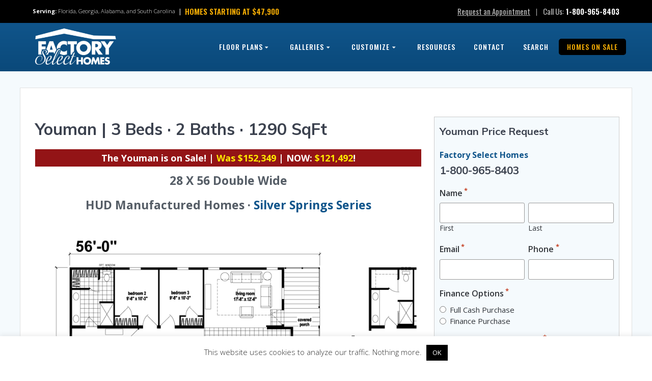

--- FILE ---
content_type: text/html; charset=UTF-8
request_url: https://factoryselecthomes.com/floorplan/youman/
body_size: 40142
content:
<!DOCTYPE html>
<html lang="en-US">
<head><script>(function(w,i,g){w[g]=w[g]||[];if(typeof w[g].push=='function')w[g].push(i)})
(window,'GTM-5WCNSR7','google_tags_first_party');</script><script>(function(w,d,s,l){w[l]=w[l]||[];(function(){w[l].push(arguments);})('set', 'developer_id.dYzg1YT', true);
		w[l].push({'gtm.start':new Date().getTime(),event:'gtm.js'});var f=d.getElementsByTagName(s)[0],
		j=d.createElement(s);j.async=true;j.src='/io9c/';
		f.parentNode.insertBefore(j,f);
		})(window,document,'script','dataLayer');</script>
    <meta charset="UTF-8">
<script type="text/javascript">
/* <![CDATA[ */
var gform;gform||(document.addEventListener("gform_main_scripts_loaded",function(){gform.scriptsLoaded=!0}),document.addEventListener("gform/theme/scripts_loaded",function(){gform.themeScriptsLoaded=!0}),window.addEventListener("DOMContentLoaded",function(){gform.domLoaded=!0}),gform={domLoaded:!1,scriptsLoaded:!1,themeScriptsLoaded:!1,isFormEditor:()=>"function"==typeof InitializeEditor,callIfLoaded:function(o){return!(!gform.domLoaded||!gform.scriptsLoaded||!gform.themeScriptsLoaded&&!gform.isFormEditor()||(gform.isFormEditor()&&console.warn("The use of gform.initializeOnLoaded() is deprecated in the form editor context and will be removed in Gravity Forms 3.1."),o(),0))},initializeOnLoaded:function(o){gform.callIfLoaded(o)||(document.addEventListener("gform_main_scripts_loaded",()=>{gform.scriptsLoaded=!0,gform.callIfLoaded(o)}),document.addEventListener("gform/theme/scripts_loaded",()=>{gform.themeScriptsLoaded=!0,gform.callIfLoaded(o)}),window.addEventListener("DOMContentLoaded",()=>{gform.domLoaded=!0,gform.callIfLoaded(o)}))},hooks:{action:{},filter:{}},addAction:function(o,r,e,t){gform.addHook("action",o,r,e,t)},addFilter:function(o,r,e,t){gform.addHook("filter",o,r,e,t)},doAction:function(o){gform.doHook("action",o,arguments)},applyFilters:function(o){return gform.doHook("filter",o,arguments)},removeAction:function(o,r){gform.removeHook("action",o,r)},removeFilter:function(o,r,e){gform.removeHook("filter",o,r,e)},addHook:function(o,r,e,t,n){null==gform.hooks[o][r]&&(gform.hooks[o][r]=[]);var d=gform.hooks[o][r];null==n&&(n=r+"_"+d.length),gform.hooks[o][r].push({tag:n,callable:e,priority:t=null==t?10:t})},doHook:function(r,o,e){var t;if(e=Array.prototype.slice.call(e,1),null!=gform.hooks[r][o]&&((o=gform.hooks[r][o]).sort(function(o,r){return o.priority-r.priority}),o.forEach(function(o){"function"!=typeof(t=o.callable)&&(t=window[t]),"action"==r?t.apply(null,e):e[0]=t.apply(null,e)})),"filter"==r)return e[0]},removeHook:function(o,r,t,n){var e;null!=gform.hooks[o][r]&&(e=(e=gform.hooks[o][r]).filter(function(o,r,e){return!!(null!=n&&n!=o.tag||null!=t&&t!=o.priority)}),gform.hooks[o][r]=e)}});
/* ]]> */
</script>

    <meta name="viewport" content="width=device-width, initial-scale=1">
    <link rel="profile" href="https://gmpg.org/xfn/11">

	    <script>
        (function (exports, d) {
            var _isReady = false,
                _event,
                _fns = [];

            function onReady(event) {
                d.removeEventListener("DOMContentLoaded", onReady);
                _isReady = true;
                _event = event;
                _fns.forEach(function (_fn) {
                    var fn = _fn[0],
                        context = _fn[1];
                    fn.call(context || exports, window.jQuery);
                });
            }

            function onReadyIe(event) {
                if (d.readyState === "complete") {
                    d.detachEvent("onreadystatechange", onReadyIe);
                    _isReady = true;
                    _event = event;
                    _fns.forEach(function (_fn) {
                        var fn = _fn[0],
                            context = _fn[1];
                        fn.call(context || exports, event);
                    });
                }
            }

            d.addEventListener && d.addEventListener("DOMContentLoaded", onReady) ||
            d.attachEvent && d.attachEvent("onreadystatechange", onReadyIe);

            function domReady(fn, context) {
                if (_isReady) {
                    fn.call(context, _event);
                }

                _fns.push([fn, context]);
            }

            exports.mesmerizeDomReady = domReady;
        })(window, document);
    </script>
	<meta name='robots' content='index, follow, max-image-preview:large, max-snippet:-1, max-video-preview:-1' />

	<!-- This site is optimized with the Yoast SEO plugin v26.7 - https://yoast.com/wordpress/plugins/seo/ -->
	<title>Youman - Factory Select Homes</title>
	<link rel="canonical" href="https://factoryselecthomes.com/floorplan/youman/" />
	<meta property="og:locale" content="en_US" />
	<meta property="og:type" content="article" />
	<meta property="og:title" content="Youman - Factory Select Homes" />
	<meta property="og:url" content="https://factoryselecthomes.com/floorplan/youman/" />
	<meta property="og:site_name" content="Factory Select Homes" />
	<meta property="article:publisher" content="https://www.facebook.com/Factory-select-homes-181639599423731//" />
	<meta property="og:image" content="https://factoryselecthomes.com/wp-content/uploads/2020/08/BVHUD_share.jpg" />
	<meta property="og:image:width" content="1080" />
	<meta property="og:image:height" content="600" />
	<meta property="og:image:type" content="image/jpeg" />
	<meta name="twitter:card" content="summary_large_image" />
	<script type="application/ld+json" class="yoast-schema-graph">{"@context":"https://schema.org","@graph":[{"@type":"WebPage","@id":"https://factoryselecthomes.com/floorplan/youman/","url":"https://factoryselecthomes.com/floorplan/youman/","name":"Youman - Factory Select Homes","isPartOf":{"@id":"https://factoryselecthomes.com/#website"},"datePublished":"2022-01-13T23:44:03+00:00","breadcrumb":{"@id":"https://factoryselecthomes.com/floorplan/youman/#breadcrumb"},"inLanguage":"en-US","potentialAction":[{"@type":"ReadAction","target":["https://factoryselecthomes.com/floorplan/youman/"]}]},{"@type":"BreadcrumbList","@id":"https://factoryselecthomes.com/floorplan/youman/#breadcrumb","itemListElement":[{"@type":"ListItem","position":1,"name":"Home","item":"https://factoryselecthomes.com/"},{"@type":"ListItem","position":2,"name":"Youman"}]},{"@type":"WebSite","@id":"https://factoryselecthomes.com/#website","url":"https://factoryselecthomes.com/","name":"Factory Select Homes","description":"Quality Built Mobile and Manufactured Homes Shipped Direct to You","publisher":{"@id":"https://factoryselecthomes.com/#organization"},"potentialAction":[{"@type":"SearchAction","target":{"@type":"EntryPoint","urlTemplate":"https://factoryselecthomes.com/?s={search_term_string}"},"query-input":{"@type":"PropertyValueSpecification","valueRequired":true,"valueName":"search_term_string"}}],"inLanguage":"en-US"},{"@type":"Organization","@id":"https://factoryselecthomes.com/#organization","name":"Factory Select Homes","url":"https://factoryselecthomes.com/","logo":{"@type":"ImageObject","inLanguage":"en-US","@id":"https://factoryselecthomes.com/#/schema/logo/image/","url":"https://factoryselecthomes.com/wp-content/uploads/2018/09/FactorySelectHomes-Logo-WHT.png","contentUrl":"https://factoryselecthomes.com/wp-content/uploads/2018/09/FactorySelectHomes-Logo-WHT.png","width":316,"height":85,"caption":"Factory Select Homes"},"image":{"@id":"https://factoryselecthomes.com/#/schema/logo/image/"},"sameAs":["https://www.facebook.com/Factory-select-homes-181639599423731//"]}]}</script>
	<!-- / Yoast SEO plugin. -->


<link rel='dns-prefetch' href='//factoryexpohomes.com' />
<link rel='dns-prefetch' href='//fonts.googleapis.com' />
<link rel="alternate" type="application/rss+xml" title="Factory Select Homes &raquo; Feed" href="https://factoryselecthomes.com/feed/" />
<link rel="alternate" type="application/rss+xml" title="Factory Select Homes &raquo; Comments Feed" href="https://factoryselecthomes.com/comments/feed/" />
<link rel="alternate" title="oEmbed (JSON)" type="application/json+oembed" href="https://factoryselecthomes.com/wp-json/oembed/1.0/embed?url=https%3A%2F%2Ffactoryselecthomes.com%2Ffloorplan%2Fyouman%2F" />
<link rel="alternate" title="oEmbed (XML)" type="text/xml+oembed" href="https://factoryselecthomes.com/wp-json/oembed/1.0/embed?url=https%3A%2F%2Ffactoryselecthomes.com%2Ffloorplan%2Fyouman%2F&#038;format=xml" />
<style id='wp-img-auto-sizes-contain-inline-css' type='text/css'>
img:is([sizes=auto i],[sizes^="auto," i]){contain-intrinsic-size:3000px 1500px}
/*# sourceURL=wp-img-auto-sizes-contain-inline-css */
</style>
<style id='wp-emoji-styles-inline-css' type='text/css'>

	img.wp-smiley, img.emoji {
		display: inline !important;
		border: none !important;
		box-shadow: none !important;
		height: 1em !important;
		width: 1em !important;
		margin: 0 0.07em !important;
		vertical-align: -0.1em !important;
		background: none !important;
		padding: 0 !important;
	}
/*# sourceURL=wp-emoji-styles-inline-css */
</style>
<link rel='stylesheet' id='wp-block-library-css' href='https://factoryselecthomes.com/wp-includes/css/dist/block-library/style.min.css' type='text/css' media='all' />
<style id='global-styles-inline-css' type='text/css'>
:root{--wp--preset--aspect-ratio--square: 1;--wp--preset--aspect-ratio--4-3: 4/3;--wp--preset--aspect-ratio--3-4: 3/4;--wp--preset--aspect-ratio--3-2: 3/2;--wp--preset--aspect-ratio--2-3: 2/3;--wp--preset--aspect-ratio--16-9: 16/9;--wp--preset--aspect-ratio--9-16: 9/16;--wp--preset--color--black: #000000;--wp--preset--color--cyan-bluish-gray: #abb8c3;--wp--preset--color--white: #ffffff;--wp--preset--color--pale-pink: #f78da7;--wp--preset--color--vivid-red: #cf2e2e;--wp--preset--color--luminous-vivid-orange: #ff6900;--wp--preset--color--luminous-vivid-amber: #fcb900;--wp--preset--color--light-green-cyan: #7bdcb5;--wp--preset--color--vivid-green-cyan: #00d084;--wp--preset--color--pale-cyan-blue: #8ed1fc;--wp--preset--color--vivid-cyan-blue: #0693e3;--wp--preset--color--vivid-purple: #9b51e0;--wp--preset--gradient--vivid-cyan-blue-to-vivid-purple: linear-gradient(135deg,rgb(6,147,227) 0%,rgb(155,81,224) 100%);--wp--preset--gradient--light-green-cyan-to-vivid-green-cyan: linear-gradient(135deg,rgb(122,220,180) 0%,rgb(0,208,130) 100%);--wp--preset--gradient--luminous-vivid-amber-to-luminous-vivid-orange: linear-gradient(135deg,rgb(252,185,0) 0%,rgb(255,105,0) 100%);--wp--preset--gradient--luminous-vivid-orange-to-vivid-red: linear-gradient(135deg,rgb(255,105,0) 0%,rgb(207,46,46) 100%);--wp--preset--gradient--very-light-gray-to-cyan-bluish-gray: linear-gradient(135deg,rgb(238,238,238) 0%,rgb(169,184,195) 100%);--wp--preset--gradient--cool-to-warm-spectrum: linear-gradient(135deg,rgb(74,234,220) 0%,rgb(151,120,209) 20%,rgb(207,42,186) 40%,rgb(238,44,130) 60%,rgb(251,105,98) 80%,rgb(254,248,76) 100%);--wp--preset--gradient--blush-light-purple: linear-gradient(135deg,rgb(255,206,236) 0%,rgb(152,150,240) 100%);--wp--preset--gradient--blush-bordeaux: linear-gradient(135deg,rgb(254,205,165) 0%,rgb(254,45,45) 50%,rgb(107,0,62) 100%);--wp--preset--gradient--luminous-dusk: linear-gradient(135deg,rgb(255,203,112) 0%,rgb(199,81,192) 50%,rgb(65,88,208) 100%);--wp--preset--gradient--pale-ocean: linear-gradient(135deg,rgb(255,245,203) 0%,rgb(182,227,212) 50%,rgb(51,167,181) 100%);--wp--preset--gradient--electric-grass: linear-gradient(135deg,rgb(202,248,128) 0%,rgb(113,206,126) 100%);--wp--preset--gradient--midnight: linear-gradient(135deg,rgb(2,3,129) 0%,rgb(40,116,252) 100%);--wp--preset--font-size--small: 13px;--wp--preset--font-size--medium: 20px;--wp--preset--font-size--large: 36px;--wp--preset--font-size--x-large: 42px;--wp--preset--spacing--20: 0.44rem;--wp--preset--spacing--30: 0.67rem;--wp--preset--spacing--40: 1rem;--wp--preset--spacing--50: 1.5rem;--wp--preset--spacing--60: 2.25rem;--wp--preset--spacing--70: 3.38rem;--wp--preset--spacing--80: 5.06rem;--wp--preset--shadow--natural: 6px 6px 9px rgba(0, 0, 0, 0.2);--wp--preset--shadow--deep: 12px 12px 50px rgba(0, 0, 0, 0.4);--wp--preset--shadow--sharp: 6px 6px 0px rgba(0, 0, 0, 0.2);--wp--preset--shadow--outlined: 6px 6px 0px -3px rgb(255, 255, 255), 6px 6px rgb(0, 0, 0);--wp--preset--shadow--crisp: 6px 6px 0px rgb(0, 0, 0);}:where(.is-layout-flex){gap: 0.5em;}:where(.is-layout-grid){gap: 0.5em;}body .is-layout-flex{display: flex;}.is-layout-flex{flex-wrap: wrap;align-items: center;}.is-layout-flex > :is(*, div){margin: 0;}body .is-layout-grid{display: grid;}.is-layout-grid > :is(*, div){margin: 0;}:where(.wp-block-columns.is-layout-flex){gap: 2em;}:where(.wp-block-columns.is-layout-grid){gap: 2em;}:where(.wp-block-post-template.is-layout-flex){gap: 1.25em;}:where(.wp-block-post-template.is-layout-grid){gap: 1.25em;}.has-black-color{color: var(--wp--preset--color--black) !important;}.has-cyan-bluish-gray-color{color: var(--wp--preset--color--cyan-bluish-gray) !important;}.has-white-color{color: var(--wp--preset--color--white) !important;}.has-pale-pink-color{color: var(--wp--preset--color--pale-pink) !important;}.has-vivid-red-color{color: var(--wp--preset--color--vivid-red) !important;}.has-luminous-vivid-orange-color{color: var(--wp--preset--color--luminous-vivid-orange) !important;}.has-luminous-vivid-amber-color{color: var(--wp--preset--color--luminous-vivid-amber) !important;}.has-light-green-cyan-color{color: var(--wp--preset--color--light-green-cyan) !important;}.has-vivid-green-cyan-color{color: var(--wp--preset--color--vivid-green-cyan) !important;}.has-pale-cyan-blue-color{color: var(--wp--preset--color--pale-cyan-blue) !important;}.has-vivid-cyan-blue-color{color: var(--wp--preset--color--vivid-cyan-blue) !important;}.has-vivid-purple-color{color: var(--wp--preset--color--vivid-purple) !important;}.has-black-background-color{background-color: var(--wp--preset--color--black) !important;}.has-cyan-bluish-gray-background-color{background-color: var(--wp--preset--color--cyan-bluish-gray) !important;}.has-white-background-color{background-color: var(--wp--preset--color--white) !important;}.has-pale-pink-background-color{background-color: var(--wp--preset--color--pale-pink) !important;}.has-vivid-red-background-color{background-color: var(--wp--preset--color--vivid-red) !important;}.has-luminous-vivid-orange-background-color{background-color: var(--wp--preset--color--luminous-vivid-orange) !important;}.has-luminous-vivid-amber-background-color{background-color: var(--wp--preset--color--luminous-vivid-amber) !important;}.has-light-green-cyan-background-color{background-color: var(--wp--preset--color--light-green-cyan) !important;}.has-vivid-green-cyan-background-color{background-color: var(--wp--preset--color--vivid-green-cyan) !important;}.has-pale-cyan-blue-background-color{background-color: var(--wp--preset--color--pale-cyan-blue) !important;}.has-vivid-cyan-blue-background-color{background-color: var(--wp--preset--color--vivid-cyan-blue) !important;}.has-vivid-purple-background-color{background-color: var(--wp--preset--color--vivid-purple) !important;}.has-black-border-color{border-color: var(--wp--preset--color--black) !important;}.has-cyan-bluish-gray-border-color{border-color: var(--wp--preset--color--cyan-bluish-gray) !important;}.has-white-border-color{border-color: var(--wp--preset--color--white) !important;}.has-pale-pink-border-color{border-color: var(--wp--preset--color--pale-pink) !important;}.has-vivid-red-border-color{border-color: var(--wp--preset--color--vivid-red) !important;}.has-luminous-vivid-orange-border-color{border-color: var(--wp--preset--color--luminous-vivid-orange) !important;}.has-luminous-vivid-amber-border-color{border-color: var(--wp--preset--color--luminous-vivid-amber) !important;}.has-light-green-cyan-border-color{border-color: var(--wp--preset--color--light-green-cyan) !important;}.has-vivid-green-cyan-border-color{border-color: var(--wp--preset--color--vivid-green-cyan) !important;}.has-pale-cyan-blue-border-color{border-color: var(--wp--preset--color--pale-cyan-blue) !important;}.has-vivid-cyan-blue-border-color{border-color: var(--wp--preset--color--vivid-cyan-blue) !important;}.has-vivid-purple-border-color{border-color: var(--wp--preset--color--vivid-purple) !important;}.has-vivid-cyan-blue-to-vivid-purple-gradient-background{background: var(--wp--preset--gradient--vivid-cyan-blue-to-vivid-purple) !important;}.has-light-green-cyan-to-vivid-green-cyan-gradient-background{background: var(--wp--preset--gradient--light-green-cyan-to-vivid-green-cyan) !important;}.has-luminous-vivid-amber-to-luminous-vivid-orange-gradient-background{background: var(--wp--preset--gradient--luminous-vivid-amber-to-luminous-vivid-orange) !important;}.has-luminous-vivid-orange-to-vivid-red-gradient-background{background: var(--wp--preset--gradient--luminous-vivid-orange-to-vivid-red) !important;}.has-very-light-gray-to-cyan-bluish-gray-gradient-background{background: var(--wp--preset--gradient--very-light-gray-to-cyan-bluish-gray) !important;}.has-cool-to-warm-spectrum-gradient-background{background: var(--wp--preset--gradient--cool-to-warm-spectrum) !important;}.has-blush-light-purple-gradient-background{background: var(--wp--preset--gradient--blush-light-purple) !important;}.has-blush-bordeaux-gradient-background{background: var(--wp--preset--gradient--blush-bordeaux) !important;}.has-luminous-dusk-gradient-background{background: var(--wp--preset--gradient--luminous-dusk) !important;}.has-pale-ocean-gradient-background{background: var(--wp--preset--gradient--pale-ocean) !important;}.has-electric-grass-gradient-background{background: var(--wp--preset--gradient--electric-grass) !important;}.has-midnight-gradient-background{background: var(--wp--preset--gradient--midnight) !important;}.has-small-font-size{font-size: var(--wp--preset--font-size--small) !important;}.has-medium-font-size{font-size: var(--wp--preset--font-size--medium) !important;}.has-large-font-size{font-size: var(--wp--preset--font-size--large) !important;}.has-x-large-font-size{font-size: var(--wp--preset--font-size--x-large) !important;}
/*# sourceURL=global-styles-inline-css */
</style>

<style id='classic-theme-styles-inline-css' type='text/css'>
/*! This file is auto-generated */
.wp-block-button__link{color:#fff;background-color:#32373c;border-radius:9999px;box-shadow:none;text-decoration:none;padding:calc(.667em + 2px) calc(1.333em + 2px);font-size:1.125em}.wp-block-file__button{background:#32373c;color:#fff;text-decoration:none}
/*# sourceURL=/wp-includes/css/classic-themes.min.css */
</style>
<link rel='stylesheet' id='mediaelement-css' href='https://factoryselecthomes.com/wp-includes/js/mediaelement/mediaelementplayer-legacy.min.css' type='text/css' media='all' />
<link rel='stylesheet' id='wp-mediaelement-css' href='https://factoryselecthomes.com/wp-includes/js/mediaelement/wp-mediaelement.min.css' type='text/css' media='all' />
<link rel='stylesheet' id='view_editor_gutenberg_frontend_assets-css' href='https://factoryselecthomes.com/wp-content/plugins/wp-views/public/css/views-frontend.css' type='text/css' media='all' />
<style id='view_editor_gutenberg_frontend_assets-inline-css' type='text/css'>
.wpv-sort-list-dropdown.wpv-sort-list-dropdown-style-default > span.wpv-sort-list,.wpv-sort-list-dropdown.wpv-sort-list-dropdown-style-default .wpv-sort-list-item {border-color: #cdcdcd;}.wpv-sort-list-dropdown.wpv-sort-list-dropdown-style-default .wpv-sort-list-item a {color: #444;background-color: #fff;}.wpv-sort-list-dropdown.wpv-sort-list-dropdown-style-default a:hover,.wpv-sort-list-dropdown.wpv-sort-list-dropdown-style-default a:focus {color: #000;background-color: #eee;}.wpv-sort-list-dropdown.wpv-sort-list-dropdown-style-default .wpv-sort-list-item.wpv-sort-list-current a {color: #000;background-color: #eee;}
.wpv-sort-list-dropdown.wpv-sort-list-dropdown-style-default > span.wpv-sort-list,.wpv-sort-list-dropdown.wpv-sort-list-dropdown-style-default .wpv-sort-list-item {border-color: #cdcdcd;}.wpv-sort-list-dropdown.wpv-sort-list-dropdown-style-default .wpv-sort-list-item a {color: #444;background-color: #fff;}.wpv-sort-list-dropdown.wpv-sort-list-dropdown-style-default a:hover,.wpv-sort-list-dropdown.wpv-sort-list-dropdown-style-default a:focus {color: #000;background-color: #eee;}.wpv-sort-list-dropdown.wpv-sort-list-dropdown-style-default .wpv-sort-list-item.wpv-sort-list-current a {color: #000;background-color: #eee;}.wpv-sort-list-dropdown.wpv-sort-list-dropdown-style-grey > span.wpv-sort-list,.wpv-sort-list-dropdown.wpv-sort-list-dropdown-style-grey .wpv-sort-list-item {border-color: #cdcdcd;}.wpv-sort-list-dropdown.wpv-sort-list-dropdown-style-grey .wpv-sort-list-item a {color: #444;background-color: #eeeeee;}.wpv-sort-list-dropdown.wpv-sort-list-dropdown-style-grey a:hover,.wpv-sort-list-dropdown.wpv-sort-list-dropdown-style-grey a:focus {color: #000;background-color: #e5e5e5;}.wpv-sort-list-dropdown.wpv-sort-list-dropdown-style-grey .wpv-sort-list-item.wpv-sort-list-current a {color: #000;background-color: #e5e5e5;}
.wpv-sort-list-dropdown.wpv-sort-list-dropdown-style-default > span.wpv-sort-list,.wpv-sort-list-dropdown.wpv-sort-list-dropdown-style-default .wpv-sort-list-item {border-color: #cdcdcd;}.wpv-sort-list-dropdown.wpv-sort-list-dropdown-style-default .wpv-sort-list-item a {color: #444;background-color: #fff;}.wpv-sort-list-dropdown.wpv-sort-list-dropdown-style-default a:hover,.wpv-sort-list-dropdown.wpv-sort-list-dropdown-style-default a:focus {color: #000;background-color: #eee;}.wpv-sort-list-dropdown.wpv-sort-list-dropdown-style-default .wpv-sort-list-item.wpv-sort-list-current a {color: #000;background-color: #eee;}.wpv-sort-list-dropdown.wpv-sort-list-dropdown-style-grey > span.wpv-sort-list,.wpv-sort-list-dropdown.wpv-sort-list-dropdown-style-grey .wpv-sort-list-item {border-color: #cdcdcd;}.wpv-sort-list-dropdown.wpv-sort-list-dropdown-style-grey .wpv-sort-list-item a {color: #444;background-color: #eeeeee;}.wpv-sort-list-dropdown.wpv-sort-list-dropdown-style-grey a:hover,.wpv-sort-list-dropdown.wpv-sort-list-dropdown-style-grey a:focus {color: #000;background-color: #e5e5e5;}.wpv-sort-list-dropdown.wpv-sort-list-dropdown-style-grey .wpv-sort-list-item.wpv-sort-list-current a {color: #000;background-color: #e5e5e5;}.wpv-sort-list-dropdown.wpv-sort-list-dropdown-style-blue > span.wpv-sort-list,.wpv-sort-list-dropdown.wpv-sort-list-dropdown-style-blue .wpv-sort-list-item {border-color: #0099cc;}.wpv-sort-list-dropdown.wpv-sort-list-dropdown-style-blue .wpv-sort-list-item a {color: #444;background-color: #cbddeb;}.wpv-sort-list-dropdown.wpv-sort-list-dropdown-style-blue a:hover,.wpv-sort-list-dropdown.wpv-sort-list-dropdown-style-blue a:focus {color: #000;background-color: #95bedd;}.wpv-sort-list-dropdown.wpv-sort-list-dropdown-style-blue .wpv-sort-list-item.wpv-sort-list-current a {color: #000;background-color: #95bedd;}
/*# sourceURL=view_editor_gutenberg_frontend_assets-inline-css */
</style>
<link rel='stylesheet' id='style-css' href='https://factoryexpohomes.com/resources/promos/css/promotions-alt.css?ver=6.9' type='text/css' media='all' />
<link rel='stylesheet' id='cookie-law-info-css' href='https://factoryselecthomes.com/wp-content/plugins/cookie-law-info/legacy/public/css/cookie-law-info-public.css' type='text/css' media='all' />
<link rel='stylesheet' id='cookie-law-info-gdpr-css' href='https://factoryselecthomes.com/wp-content/plugins/cookie-law-info/legacy/public/css/cookie-law-info-gdpr.css' type='text/css' media='all' />
<link rel='stylesheet' id='brb-public-main-css-css' href='https://factoryselecthomes.com/wp-content/plugins/business-reviews-bundle/assets/css/public-main.css' type='text/css' media='all' />
<link rel='stylesheet' id='if-menu-site-css-css' href='https://factoryselecthomes.com/wp-content/plugins/if-menu/assets/if-menu-site.css' type='text/css' media='all' />
<link rel='stylesheet' id='mesmerize-style-css' href='https://factoryselecthomes.com/wp-content/themes/mesmerize-pro/style.min.css' type='text/css' media='all' />
<style id='mesmerize-style-inline-css' type='text/css'>
img.logo.dark, img.custom-logo{width:auto;max-height:75px !important;}
/** cached kirki style */.footer .footer-content{background-color:#222222;}.footer h1, .footer h2, .footer h3, .footer h4, .footer h5, .footer h6{color:#FFF!important;}.footer p, .footer{color:#FFF;}.footer a{color:#ACACAC;}.footer a:hover{color:#FFFFFF;}.footer a .fa, .footer .fa{color:#FFF;}.footer a:hover .fa{color:#3f464c;}.footer-border-accent{border-color:rgb(16,86,141) !important;}.footer-bg-accent{background-color:rgb(16,86,141) !important;}body{font-family:"Open Sans", Helvetica, Arial, sans-serif;color:#555D66;}body h1{font-family:Muli, Helvetica, Arial, sans-serif;font-weight:600;font-size:2.625rem;line-height:4rem;letter-spacing:normal;color:#3C424F;}body h2{font-family:Muli, Helvetica, Arial, sans-serif;font-weight:600;font-size:2.188rem;line-height:3rem;letter-spacing:normal;text-transform:none;color:#3C424F;}body h3{font-family:Muli, Helvetica, Arial, sans-serif;font-weight:600;font-size:1.313rem;line-height:2.25rem;letter-spacing:normal;text-transform:none;color:#3C424F;}body h4{font-family:Muli, Helvetica, Arial, sans-serif;font-weight:600;font-size:0.963rem;line-height:1.75rem;letter-spacing:0.0625rem;text-transform:none;color:#3C424F;}body h5{font-family:Muli, Helvetica, Arial, sans-serif;font-weight:800;font-size:0.875rem;line-height:1.5rem;letter-spacing:2px;text-transform:none;color:#3C424F;}body h6{font-family:Muli, Helvetica, Arial, sans-serif;font-weight:800;font-size:0.766rem;line-height:1.375rem;letter-spacing:0.1875rem;color:#3C424F;}.header-homepage:not(.header-slide).color-overlay:after{filter:invert(0%) ;}.header-homepage-arrow{font-size:calc( 50px * 0.84 );bottom:20px;background:rgba(255,255,255,0);}.header-homepage-arrow > i.fa{width:50px;height:50px;}.header-homepage-arrow > i{color:#ffffff;}.header.color-overlay:after{filter:invert(0%) ;}.header-homepage p.header-subtitle2{margin-top:0;margin-bottom:20px;font-family:Roboto, Helvetica, Arial, sans-serif;font-weight:300;font-size:1.4em;line-height:130%;letter-spacing:0px;text-transform:none;color:#ffffff;background:rgba(0,0,0,0);padding-top:0px;padding-bottom:0px;padding-left:0px;padding-right:0px;-webkit-border-radius:0px;-moz-border-radius:0px;border-radius:0px;}.header-homepage h1.hero-title{font-family:Oswald, Helvetica, Arial, sans-serif;font-weight:600;font-style:normal;font-size:2.5rem;line-height:100%;letter-spacing:0px;text-transform:uppercase;color:#FFFFFF;}.header-homepage .hero-title{margin-top:5px;margin-bottom:5px;background:rgba(0,0,0,0);padding-top:0px;padding-bottom:0px;padding-left:0px;padding-right:0px;-webkit-border-radius:0px;-moz-border-radius:0px;border-radius:0px;}.header-homepage p.header-subtitle{margin-top:0;margin-bottom:20px;font-family:Muli, Helvetica, Arial, sans-serif;font-weight:300;font-size:1.3em;line-height:130%;letter-spacing:0px;text-transform:none;color:#ffffff;background:rgba(0,0,0,0);padding-top:0px;padding-bottom:0px;padding-left:0px;padding-right:0px;-webkit-border-radius:0px;-moz-border-radius:0px;border-radius:0px;}.header-buttons-wrapper{background:rgba(0,0,0,0);padding-top:0px;padding-bottom:0px;padding-left:0px;padding-right:0px;-webkit-border-radius:5px;-moz-border-radius:5px;border-radius:5px;}.header-homepage .header-description-row{padding-top:12.5%;padding-bottom:12.5%;}.inner-header-description{padding-top:0rem;padding-bottom:0rem;}.inner-header-description .header-subtitle{font-family:Muli, Helvetica, Arial, sans-serif;font-weight:300;font-style:normal;font-size:1.3em;line-height:130%;letter-spacing:0px;text-transform:none;color:#ffffff;}.inner-header-description h1.hero-title{font-family:Muli, Helvetica, Arial, sans-serif;font-weight:700;font-style:italic;font-size:2.8em;line-height:114%;letter-spacing:0.9px;text-transform:none;color:#FFFFFF;}.header-top-bar{background-color:rgb(0,0,0);}.header-top-bar-inner{height:45px;}.header-top-bar .header-top-bar-area.area-left span{color:#FFFFFF;}.header-top-bar .header-top-bar-area.area-left i.fa{color:#999999;}.header-top-bar .header-top-bar-area.area-left .top-bar-social-icons i{color:#fff;}.header-top-bar .header-top-bar-area.area-left .top-bar-social-icons i:hover{color:#fff;}.header-top-bar .header-top-bar-area.area-left .top-bar-menu > li > a{color:#fff;}.header-top-bar .header-top-bar-area.area-left .top-bar-menu > li > a:hover{color:#03A9F4!important;}.header-top-bar .header-top-bar-area.area-left .top-bar-menu > li > a:visited{color:#fff;}.header-top-bar .header-top-bar-area.area-left span.top-bar-text{color:#fff;}.header-top-bar .header-top-bar-area.area-right span{color:#FFFFFF;}.header-top-bar .header-top-bar-area.area-right i.fa{color:#999999;}.header-top-bar .header-top-bar-area.area-right .top-bar-social-icons i{color:#fff;}.header-top-bar .header-top-bar-area.area-right .top-bar-social-icons i:hover{color:#fff;}.header-top-bar .header-top-bar-area.area-right .top-bar-menu > li > a{color:#fff;}.header-top-bar .header-top-bar-area.area-right .top-bar-menu > li > a:hover{color:#fff!important;}.header-top-bar .header-top-bar-area.area-right .top-bar-menu > li > a:visited{color:#fff;}.header-top-bar .header-top-bar-area.area-right span.top-bar-text{color:#fff;}.mesmerize-inner-page .navigation-bar.coloured-nav:not(.fixto-fixed){background-color:rgb(16,85,139)!important;}.mesmerize-inner-page .fixto-fixed .main_menu_col, .mesmerize-inner-page .fixto-fixed .main-menu{justify-content:flex-end!important;}.mesmerize-inner-page .navigation-bar.fixto-fixed{background-color:rgb(16,85,139)!important;}.mesmerize-inner-page #main_menu > li > a{font-family:Oswald, Helvetica, Arial, sans-serif;font-weight:500;font-style:normal;font-size:14px;line-height:20px;letter-spacing:1px;text-transform:uppercase;}.mesmerize-front-page .navigation-bar.coloured-nav:not(.fixto-fixed){background-color:rgb(16,85,139)!important;}.mesmerize-front-page .fixto-fixed .main_menu_col, .mesmerize-front-page .fixto-fixed .main-menu{justify-content:flex-end!important;}.mesmerize-front-page .navigation-bar.fixto-fixed{background-color:rgb(16,85,139)!important;}.mesmerize-front-page #main_menu > li > a{font-family:Oswald, Helvetica, Arial, sans-serif;font-weight:500;font-style:normal;font-size:14px;line-height:20px;letter-spacing:1px;text-transform:uppercase;}.mesmerize-front-page #main_menu > li li > a{font-family:Oswald, Helvetica, Arial, sans-serif;font-weight:500;font-style:normal;font-size:14px;line-height:120%;letter-spacing:1px;text-transform:uppercase;}.mesmerize-front-page .header-nav-area .social-icons a{color:#FFFFFF!important;}.mesmerize-front-page .fixto-fixed .header-nav-area .social-icons a{color:#000000!important;}.mesmerize-front-page  .nav-search.widget_search *{color:#FFFFFF;}.mesmerize-front-page  .nav-search.widget_search input{border-color:#FFFFFF;}.mesmerize-front-page  .nav-search.widget_search input::-webkit-input-placeholder{color:#FFFFFF;}.mesmerize-front-page  .nav-search.widget_search input:-ms-input-placeholder{color:#FFFFFF;}.mesmerize-front-page  .nav-search.widget_search input:-moz-placeholder{color:#FFFFFF;}.mesmerize-front-page .fixto-fixed  .nav-search.widget_search *{color:#000000;}.mesmerize-front-page .fixto-fixed  .nav-search.widget_search input{border-color:#000000;}.mesmerize-front-page .fixto-fixed  .nav-search.widget_search input::-webkit-input-placeholder{color:#000000;}.mesmerize-front-page .fixto-fixed  .nav-search.widget_search input:-ms-input-placeholder{color:#000000;}.mesmerize-front-page .fixto-fixed  .nav-search.widget_search input:-moz-placeholder{color:#000000;}.mesmerize-inner-page .inner_header-nav-area .social-icons a{color:#FFFFFF!important;}.mesmerize-inner-page .fixto-fixed .inner_header-nav-area .social-icons a{color:#000000!important;}.mesmerize-inner-page .nav-search.widget_search *{color:#FFFFFF;}.mesmerize-inner-page .nav-search.widget_search input{border-color:#FFFFFF;}.mesmerize-inner-page .nav-search.widget_search input::-webkit-input-placeholder{color:#FFFFFF;}.mesmerize-inner-page .nav-search.widget_search input:-ms-input-placeholder{color:#FFFFFF;}.mesmerize-inner-page .nav-search.widget_search input:-moz-placeholder{color:#FFFFFF;}.mesmerize-inner-page .fixto-fixed .nav-search.widget_search *{color:#000000;}.mesmerize-inner-page .fixto-fixed .nav-search.widget_search input{border-color:#000000;}.mesmerize-inner-page .fixto-fixed .nav-search.widget_search input::-webkit-input-placeholder{color:#000000;}.mesmerize-inner-page .fixto-fixed .nav-search.widget_search input:-ms-input-placeholder{color:#000000;}.mesmerize-inner-page .fixto-fixed .nav-search.widget_search input:-moz-placeholder{color:#000000;}[data-component="offcanvas"] i.fa{color:#fff!important;}[data-component="offcanvas"] .bubble{background-color:#fff!important;}.fixto-fixed [data-component="offcanvas"] i.fa{color:rgb(255,255,255)!important;}.fixto-fixed [data-component="offcanvas"] .bubble{background-color:rgb(255,255,255)!important;}#offcanvas-wrapper{background-color:#222B34!important;}html.has-offscreen body:after{background-color:rgba(34, 43, 52, 0.7)!important;}#offcanvas-wrapper *:not(.arrow){color:#ffffff!important;}#offcanvas_menu li.open, #offcanvas_menu li.current-menu-item, #offcanvas_menu li.current-menu-item > a, #offcanvas_menu li.current_page_item, #offcanvas_menu li.current_page_item > a{background-color:#FFFFFF;}#offcanvas_menu li.open > a, #offcanvas_menu li.open > a > i, #offcanvas_menu li.current-menu-item > a, #offcanvas_menu li.current_page_item > a{color:#10558B!important;}#offcanvas_menu li.open > a, #offcanvas_menu li.current-menu-item > a, #offcanvas_menu li.current_page_item > a{border-left-color:#10558B!important;}#offcanvas_menu li > ul{background-color:#686B77;}#offcanvas_menu li > a{font-family:Oswald, Helvetica, Arial, sans-serif;font-weight:500;font-style:normal;font-size:0.875rem;line-height:120%;letter-spacing:1px;text-transform:uppercase;}.navigation-bar.homepage.coloured-nav a.text-logo,.navigation-bar.homepage.coloured-nav #main_menu li.logo > a.text-logo,.navigation-bar.homepage.coloured-nav #main_menu li.logo > a.text-logo:hover{color:#4a4a4a;font-family:inherit;font-weight:600;font-style:normal;font-size:1.6rem;line-height:100%;letter-spacing:0px;text-transform:uppercase;}.navigation-bar.homepage.fixto-fixed a.text-logo,.navigation-bar.homepage.fixto-fixed .dark-logo a.text-logo{color:#4a4a4a!important;}.navigation-bar:not(.homepage) a.text-logo,.navigation-bar:not(.homepage) #main_menu li.logo > a.text-logo,.navigation-bar:not(.homepage) #main_menu li.logo > a.text-logo:hover,.navigation-bar:not(.homepage) a.text-logo,.navigation-bar:not(.homepage) #main_menu li.logo > a.text-logo,.navigation-bar:not(.homepage) #main_menu li.logo > a.text-logo:hover{color:#4a4a4a;font-family:inherit;font-weight:600;font-size:1.6rem;line-height:100%;letter-spacing:0px;text-transform:uppercase;}.navigation-bar.fixto-fixed:not(.homepage) a.text-logo,.navigation-bar.fixto-fixed:not(.homepage) .dark-logo a.text-logo, .navigation-bar.alternate:not(.homepage) a.text-logo, .navigation-bar.alternate:not(.homepage) .dark-logo a.text-logo{color:#4a4a4a!important;}.slide-progress{background:rgba(3, 169, 244, 0.5);height:5px;}.header-slider-navigation.separated .owl-nav .owl-next,.header-slider-navigation.separated .owl-nav .owl-prev{margin-left:40px;margin-right:40px;}.header-slider-navigation .owl-nav .owl-next,.header-slider-navigation .owl-nav .owl-prev{padding:0px;background:rgba(0, 0, 0, 0);}.header-slider-navigation .owl-nav .owl-next i,.header-slider-navigation .owl-nav .owl-prev i{font-size:50px;width:50px;height:50px;color:#ffffff;}.header-slider-navigation .owl-nav .owl-next:hover,.header-slider-navigation .owl-nav .owl-prev:hover{background:rgba(0, 0, 0, 0);}.header-slider-navigation .owl-dots{margin-bottom:0px;margin-top:0px;}.header-slider-navigation .owl-dots .owl-dot span{background:rgba(255,255,255,0.3);}.header-slider-navigation .owl-dots .owl-dot.active span,.header-slider-navigation .owl-dots .owl-dot:hover span{background:#ffffff;}.header-slider-navigation .owl-dots .owl-dot{margin:0px 7px;}@media (min-width: 767px){.footer .footer-content{padding-top:0px;padding-bottom:0px;}}@media (max-width: 1023px){body{font-size:calc( 16px * 0.875 );}}@media (min-width: 1024px){body{font-size:16px;}}@media only screen and (min-width: 768px){body h1{font-size:3rem;}body h2{font-size:2.5rem;}body h3{font-size:1.5rem;}body h4{font-size:1.1rem;}body h5{font-size:1rem;}body h6{font-size:0.875rem;}.header-homepage p.header-subtitle2{font-size:1.4em;}.header-homepage h1.hero-title{font-size:3rem;}.header-homepage p.header-subtitle{font-size:1.3em;}.header-content .align-holder{width:60%!important;}.inner-header-description{text-align:center!important;}.inner-header-description .header-subtitle{font-size:1.3em;}.inner-header-description h1.hero-title{font-size:3.5em;}}@media screen and (min-width: 768px){.header-homepage{background-position:center center;}}@media screen and (max-width:767px){.header-homepage .header-description-row{padding-top:12%;padding-bottom:12%;}}
/*# sourceURL=mesmerize-style-inline-css */
</style>
<link rel='stylesheet' id='mesmerize-fonts-css' href="" data-href='https://fonts.googleapis.com/css?family=Open+Sans%3A300%2C400%2C600%2C700%2C300%2C400%2C600%2C700%7CMuli%3A300%2C300italic%2C400%2C400italic%2C600%2C600italic%2C700%2C700italic%2C900%2C900italic%2C300%2C300italic%2C400%2C400italic%2C600%2C600italic%2C700%2C700italic%2C900%2C900italic%7CPlayfair+Display%3A400%2C400italic%2C700%2C700italic%2C400%2C400italic%2C700%2C700italic%7CRoboto%3ARoboto%7COswald%3A200%2C300%2Cregular%2C500%2C600%2C700&#038;subset=latin%2Clatin-ext&#038;display=swap' type='text/css' media='all' />
<link rel='stylesheet' id='wpdreams-asl-basic-css' href='https://factoryselecthomes.com/wp-content/plugins/ajax-search-lite/css/style.basic.css' type='text/css' media='all' />
<style id='wpdreams-asl-basic-inline-css' type='text/css'>

					div[id*='ajaxsearchlitesettings'].searchsettings .asl_option_inner label {
						font-size: 0px !important;
						color: rgba(0, 0, 0, 0);
					}
					div[id*='ajaxsearchlitesettings'].searchsettings .asl_option_inner label:after {
						font-size: 11px !important;
						position: absolute;
						top: 0;
						left: 0;
						z-index: 1;
					}
					.asl_w_container {
						width: 100%;
						margin: 0px 0px 0px 0px;
						min-width: 200px;
					}
					div[id*='ajaxsearchlite'].asl_m {
						width: 100%;
					}
					div[id*='ajaxsearchliteres'].wpdreams_asl_results div.resdrg span.highlighted {
						font-weight: bold;
						color: rgba(217, 49, 43, 1);
						background-color: rgba(238, 238, 238, 1);
					}
					div[id*='ajaxsearchliteres'].wpdreams_asl_results .results img.asl_image {
						width: 70px;
						height: 70px;
						object-fit: cover;
					}
					div[id*='ajaxsearchlite'].asl_r .results {
						max-height: 300px;
					}
					div[id*='ajaxsearchlite'].asl_r {
						position: absolute;
					}
				
						div.asl_r.asl_w.vertical .results .item::after {
							display: block;
							position: absolute;
							bottom: 0;
							content: '';
							height: 1px;
							width: 100%;
							background: #D8D8D8;
						}
						div.asl_r.asl_w.vertical .results .item.asl_last_item::after {
							display: none;
						}
					
/*# sourceURL=wpdreams-asl-basic-inline-css */
</style>
<link rel='stylesheet' id='wpdreams-asl-instance-css' href='https://factoryselecthomes.com/wp-content/plugins/ajax-search-lite/css/style-curvy-black.css' type='text/css' media='all' />
<link rel='stylesheet' id='jquery-lazyloadxt-spinner-css-css' href='//factoryselecthomes.com/wp-content/plugins/a3-lazy-load/assets/css/jquery.lazyloadxt.spinner.css' type='text/css' media='all' />
<link rel='stylesheet' id='a3a3_lazy_load-css' href='//factoryselecthomes.com/wp-content/uploads/sass/a3_lazy_load.min.css' type='text/css' media='all' />
<link rel='stylesheet' id='wp-featherlight-css' href='https://factoryselecthomes.com/wp-content/plugins/wp-featherlight/css/wp-featherlight.min.css' type='text/css' media='all' />
<link rel='stylesheet' id='mesmerize-style-bundle-css' href='https://factoryselecthomes.com/wp-content/themes/mesmerize-pro/pro/assets/css/theme.bundle.min.css' type='text/css' media='all' />
<!--n2css--><!--n2js--><script type="text/javascript" src="https://factoryselecthomes.com/wp-content/plugins/wp-views/vendor/toolset/common-es/public/toolset-common-es-frontend.js" id="toolset-common-es-frontend-js"></script>
<script type="text/javascript" src="https://factoryselecthomes.com/wp-includes/js/jquery/jquery.min.js" id="jquery-core-js"></script>
<script type="text/javascript" src="https://factoryselecthomes.com/wp-includes/js/jquery/jquery-migrate.min.js" id="jquery-migrate-js"></script>
<script type="text/javascript" id="jquery-js-after">
/* <![CDATA[ */
    
        (function () {
            function setHeaderTopSpacing() {

                setTimeout(function() {
                  var headerTop = document.querySelector('.header-top');
                  var headers = document.querySelectorAll('.header-wrapper .header,.header-wrapper .header-homepage');

                  for (var i = 0; i < headers.length; i++) {
                      var item = headers[i];
                      item.style.paddingTop = headerTop.getBoundingClientRect().height + "px";
                  }

                    var languageSwitcher = document.querySelector('.mesmerize-language-switcher');

                    if(languageSwitcher){
                        languageSwitcher.style.top = "calc( " +  headerTop.getBoundingClientRect().height + "px + 1rem)" ;
                    }
                    
                }, 100);

             
            }

            window.addEventListener('resize', setHeaderTopSpacing);
            window.mesmerizeSetHeaderTopSpacing = setHeaderTopSpacing
            mesmerizeDomReady(setHeaderTopSpacing);
        })();
    
    
//# sourceURL=jquery-js-after
/* ]]> */
</script>
<script type="text/javascript" id="cookie-law-info-js-extra">
/* <![CDATA[ */
var Cli_Data = {"nn_cookie_ids":[],"cookielist":[],"non_necessary_cookies":[],"ccpaEnabled":"1","ccpaRegionBased":"","ccpaBarEnabled":"","strictlyEnabled":["necessary","obligatoire"],"ccpaType":"ccpa_gdpr","js_blocking":"1","custom_integration":"","triggerDomRefresh":"","secure_cookies":""};
var cli_cookiebar_settings = {"animate_speed_hide":"500","animate_speed_show":"500","background":"#FFF","border":"#b1a6a6c2","border_on":"","button_1_button_colour":"#000000","button_1_button_hover":"#000000","button_1_link_colour":"#fff","button_1_as_button":"1","button_1_new_win":"","button_2_button_colour":"#333","button_2_button_hover":"#292929","button_2_link_colour":"#1e73be","button_2_as_button":"","button_2_hidebar":"","button_3_button_colour":"#3566bb","button_3_button_hover":"#2a5296","button_3_link_colour":"#fff","button_3_as_button":"1","button_3_new_win":"","button_4_button_colour":"#000","button_4_button_hover":"#000000","button_4_link_colour":"#333333","button_4_as_button":"","button_7_button_colour":"#61a229","button_7_button_hover":"#4e8221","button_7_link_colour":"#fff","button_7_as_button":"1","button_7_new_win":"","font_family":"inherit","header_fix":"","notify_animate_hide":"1","notify_animate_show":"1","notify_div_id":"#cookie-law-info-bar","notify_position_horizontal":"right","notify_position_vertical":"bottom","scroll_close":"","scroll_close_reload":"","accept_close_reload":"","reject_close_reload":"","showagain_tab":"","showagain_background":"#fff","showagain_border":"#000","showagain_div_id":"#cookie-law-info-again","showagain_x_position":"100px","text":"#333333","show_once_yn":"","show_once":"10000","logging_on":"","as_popup":"","popup_overlay":"1","bar_heading_text":"","cookie_bar_as":"banner","popup_showagain_position":"bottom-right","widget_position":"left"};
var log_object = {"ajax_url":"https://factoryselecthomes.com/wp-admin/admin-ajax.php"};
//# sourceURL=cookie-law-info-js-extra
/* ]]> */
</script>
<script type="text/javascript" src="https://factoryselecthomes.com/wp-content/plugins/cookie-law-info/legacy/public/js/cookie-law-info-public.js" id="cookie-law-info-js"></script>
<script type="text/javascript" id="cookie-law-info-ccpa-js-extra">
/* <![CDATA[ */
var ccpa_data = {"opt_out_prompt":"Do you really wish to opt out?","opt_out_confirm":"Confirm","opt_out_cancel":"Cancel"};
//# sourceURL=cookie-law-info-ccpa-js-extra
/* ]]> */
</script>
<script type="text/javascript" src="https://factoryselecthomes.com/wp-content/plugins/cookie-law-info/legacy/admin/modules/ccpa/assets/js/cookie-law-info-ccpa.js" id="cookie-law-info-ccpa-js"></script>
<script type="text/javascript" defer="defer" src="https://factoryselecthomes.com/wp-content/plugins/business-reviews-bundle/assets/js/public-main.js" id="brb-public-main-js-js"></script>
<link rel="https://api.w.org/" href="https://factoryselecthomes.com/wp-json/" /><link rel="EditURI" type="application/rsd+xml" title="RSD" href="https://factoryselecthomes.com/xmlrpc.php?rsd" />
<link rel='shortlink' href='https://factoryselecthomes.com/?p=6929' />
    <script type="text/javascript" data-name="async-styles">
        (function () {
            var links = document.querySelectorAll('link[data-href]');
            for (var i = 0; i < links.length; i++) {
                var item = links[i];
                item.href = item.getAttribute('data-href')
            }
        })();
    </script>
	<style data-prefix="inner_header" data-name="menu-variant-style">
/** cached menu style */.mesmerize-inner-page ul.dropdown-menu > li {  color: #FFFFFF; } .mesmerize-inner-page .fixto-fixed ul.dropdown-menu > li {  color: #FFFFFF; }   .mesmerize-inner-page ul.dropdown-menu.active-round-border-button > .current_page_item > a, .mesmerize-inner-page ul.dropdown-menu.active-round-border-button > .current-menu-item > a {  border-color:#FFFFFF;  color: #FFFFFF; } .mesmerize-inner-page ul.dropdown-menu.active-round-border-button > li:not(.current-menu-item):not(.current_page_item):hover > a, .mesmerize-inner-page ul.dropdown-menu.active-round-border-button > li:not(.current-menu-item):not(.current_page_item).hover > a {  border-color: #FFFFFF;  color: #FFFFFF; }  .mesmerize-inner-page .fixto-fixed ul.dropdown-menu.active-round-border-button > .current_page_item > a, .mesmerize-inner-page .fixto-fixed ul.dropdown-menu.active-round-border-button > .current-menu-item > a {  border-color: #FFFFFF;  color: #FFFFFF; } .mesmerize-inner-page .fixto-fixed ul.dropdown-menu.active-round-border-button > li:not(.current-menu-item):not(.current_page_item):hover > a, .mesmerize-inner-page .fixto-fixed ul.dropdown-menu.active-round-border-button > li:not(.current-menu-item):not(.current_page_item).hover > a {  border-color: #FFFFFF;  color: #FFFFFF; } .mesmerize-inner-page ul.dropdown-menu.active-round-border-button > .current_page_item > a, .mesmerize-inner-page ul.dropdown-menu.active-round-border-button > .current-menu-item > a {  background-color: #FFFFFF;  color: #000000; } .mesmerize-inner-page .fixto-fixed ul.dropdown-menu.active-round-border-button > .current_page_item > a, .mesmerize-inner-page .fixto-fixed ul.dropdown-menu.active-round-border-button > .current-menu-item > a {  background-color: #FFFFFF;  color: #000000; } .mesmerize-inner-page ul.dropdown-menu ul {  background-color: rgb(16,85,139); }  .mesmerize-inner-page ul.dropdown-menu ul li {  color: rgb(255,255,255); } .mesmerize-inner-page ul.dropdown-menu ul li.hover, .mesmerize-inner-page ul.dropdown-menu ul li:hover {  background-color: rgb(0,0,0);  color: rgb(255,255,255); }</style>
<style data-name="menu-align">
.mesmerize-inner-page .main-menu, .mesmerize-inner-page .main_menu_col {justify-content:flex-end;}</style>
				<link rel="preconnect" href="https://fonts.gstatic.com" crossorigin />
				<link rel="preload" as="style" href="//fonts.googleapis.com/css?family=Open+Sans&display=swap" />
								<link rel="stylesheet" href="//fonts.googleapis.com/css?family=Open+Sans&display=swap" media="all" />
				
<!-- Meta Pixel Code -->
<script type="text/plain" data-cli-class="cli-blocker-script"  data-cli-script-type="non-necessary" data-cli-block="true"  data-cli-element-position="head">
!function(f,b,e,v,n,t,s){if(f.fbq)return;n=f.fbq=function(){n.callMethod?
n.callMethod.apply(n,arguments):n.queue.push(arguments)};if(!f._fbq)f._fbq=n;
n.push=n;n.loaded=!0;n.version='2.0';n.queue=[];t=b.createElement(e);t.async=!0;
t.src=v;s=b.getElementsByTagName(e)[0];s.parentNode.insertBefore(t,s)}(window,
document,'script','https://connect.facebook.net/en_US/fbevents.js');
</script>
<!-- End Meta Pixel Code -->
<script type="text/plain" data-cli-class="cli-blocker-script"  data-cli-script-type="non-necessary" data-cli-block="true"  data-cli-element-position="head">var url = window.location.origin + '?ob=open-bridge';
            fbq('set', 'openbridge', '390100548594375', url);
fbq('init', '390100548594375', {}, {
    "agent": "wordpress-6.9-4.1.5"
})</script><script type="text/plain" data-cli-class="cli-blocker-script"  data-cli-script-type="non-necessary" data-cli-block="true"  data-cli-element-position="head">
    fbq('track', 'PageView', []);
  </script> <script> window.addEventListener("load",function(){ var c={script:false,link:false}; function ls(s) { if(!['script','link'].includes(s)||c[s]){return;}c[s]=true; var d=document,f=d.getElementsByTagName(s)[0],j=d.createElement(s); if(s==='script'){j.async=true;j.src='https://factoryselecthomes.com/wp-content/plugins/wp-views/vendor/toolset/blocks/public/js/frontend.js';}else{ j.rel='stylesheet';j.href='https://factoryselecthomes.com/wp-content/plugins/wp-views/vendor/toolset/blocks/public/css/style.css';} f.parentNode.insertBefore(j, f); }; function ex(){ls('script');ls('link')} window.addEventListener("scroll", ex, {once: true}); if (('IntersectionObserver' in window) && ('IntersectionObserverEntry' in window) && ('intersectionRatio' in window.IntersectionObserverEntry.prototype)) { var i = 0, fb = document.querySelectorAll("[class^='tb-']"), o = new IntersectionObserver(es => { es.forEach(e => { o.unobserve(e.target); if (e.intersectionRatio > 0) { ex();o.disconnect();}else{ i++;if(fb.length>i){o.observe(fb[i])}} }) }); if (fb.length) { o.observe(fb[i]) } } }) </script>
	<noscript>
		<link rel="stylesheet" href="https://factoryselecthomes.com/wp-content/plugins/wp-views/vendor/toolset/blocks/public/css/style.css">
	</noscript><script type="text/javascript" src="//script.crazyegg.com/pages/scripts/0092/7592.js" async="async"></script><noscript><style>.lazyload[data-src]{display:none !important;}</style></noscript><style>.lazyload{background-image:none !important;}.lazyload:before{background-image:none !important;}</style><!-- Import Google Font Oswald -->
<link href="https://fonts.googleapis.com/css2?family=Oswald:wght@200;300;400;500;600;700&display=swap" rel="stylesheet">
<!-- End Import Google Font -->

<meta name="msvalidate.01" content="9A85858E1E623015247D14BD95A708DB" />

<!-- Google tag (gtag.js) -->
<script async src="https://www.googletagmanager.com/gtag/js?id=G-FSFLVQC0ZX"></script>
<script>
  window.dataLayer = window.dataLayer || [];
  function gtag(){dataLayer.push(arguments);}
  gtag('js', new Date());

  gtag('config', 'G-FSFLVQC0ZX');
  gtag('config', 'AW-1071649122');
</script>

<!-- Google Tag Manager -->
<script>(function(w,d,s,l,i){w[l]=w[l]||[];w[l].push({'gtm.start':
new Date().getTime(),event:'gtm.js'});var f=d.getElementsByTagName(s)[0],
j=d.createElement(s),dl=l!='dataLayer'?'&l='+l:'';j.async=true;j.src=
'https://www.googletagmanager.com/gtm.js?id='+i+dl;f.parentNode.insertBefore(j,f);
})(window,document,'script','dataLayer','GTM-5WCNSR7');</script>
<!-- End Google Tag Manager -->

<!-- Start Bing Conversion Tracking Script Updated 2023 place on all pages -->
<script>(function(w,d,t,r,u){var f,n,i;w[u]=w[u]||[],f=function(){var o={ti:"5189099"};o.q=w[u],w[u]=new UET(o),w[u].push("pageLoad")},n=d.createElement(t),n.src=r,n.async=1,n.onload=n.onreadystatechange=function(){var s=this.readyState;s&&s!=="loaded"&&s!=="complete"||(f(),n.onload=n.onreadystatechange=null)},i=d.getElementsByTagName(t)[0],i.parentNode.insertBefore(n,i)})(window,document,"script","//bat.bing.com/bat.js","uetq");</script>
<!-- End Bing Conversion Tracking Script Updated 2023 -->

<!-- Start Google Adsense Code (Only show anchor ads on bottom of screen)
<script async src="https://pagead2.googlesyndication.com/pagead/js/adsbygoogle.js"></script>
<script>
  (adsbygoogle = window.adsbygoogle || []).push({
    google_ad_client: "ca-pub-5221720986405494",
    enable_page_level_ads: true,
    overlays: {bottom: true}
  });
</script>
<!-- End Google Adsense Code (Only show anchor ads on bottom of screen) --><link rel="icon" href="https://factoryselecthomes.com/wp-content/uploads/2020/04/FS_favicon-brooksville.png" sizes="32x32" />
<link rel="icon" href="https://factoryselecthomes.com/wp-content/uploads/2020/04/FS_favicon-brooksville.png" sizes="192x192" />
<link rel="apple-touch-icon" href="https://factoryselecthomes.com/wp-content/uploads/2020/04/FS_favicon-brooksville.png" />
<meta name="msapplication-TileImage" content="https://factoryselecthomes.com/wp-content/uploads/2020/04/FS_favicon-brooksville.png" />
		<style type="text/css" id="wp-custom-css">
			:root {
  --primaryColor: #10558b;
}

html
{
  overflow-x: hidden;
}

.hoverBoxRaiseEffect:hover {
  transform: translateY(-2px);
  box-shadow: 0 10px 20px rgb(189 189 189 / 19%), 0 6px 6px rgb(189 189 189 / 23%);
  transition: all .2s;
}

/* Forms */
.gform_anchor::before {
	content: "";
	display: block;
	height: 150px;
	margin: -150px 0 0;
}
input,
select,
textarea {
    background-color: #fff;
    border: 1px solid #999999;
    color: #333;
    padding: 7px;
    width: 100%;
}
input:focus,
textarea:focus {
    border: 1px solid #999;
    outline: none;
}
::-moz-placeholder {
    color: #333;
    font-weight: 300;
    opacity: 1;
}
::-webkit-input-placeholder {
    color: #333;
    font-weight: 300;
}
a.more-link,
.more-from-category a {
    background: transparent;
    border: 1px solid #333;
    color: #333;
    display: table;
    font-size: 10px;
    font-weight: 400;
    letter-spacing: 2px;
    margin: 20px auto;
    padding: 14px 44px;
    text-align: center;
    text-transform: uppercase;
}
.more-from-category a {
    display: table;
}
a.more-link:hover,
.more-from-category a:hover {
    background-color: #177ac9;
    border-color: black;
    color: #FFF;
}
input[type="search"]::-webkit-search-cancel-button,
input[type="search"]::-webkit-search-results-button {
    display: none;
}

/* Gravity Forms */
.gform_wrapper form {
  margin: 0;
	text-align: left;
}
div.gform_wrapper input,
div.gform_wrapper select,
div.gform_wrapper textarea {
	color: #333;
	line-height: 1 !important;
}
.gform_wrapper.gravity-theme .gfield_header_item,
.gform_wrapper.gravity-theme .gform_fileupload_rules,
.gform_wrapper.gravity-theme .ginput_complex label {
  padding-top: 0 !important;
	font-size: 14px !important;
}
.gform_wrapper.gravity-theme .gfield-choice-input,
.gform_wrapper.gravity-theme .gfield-choice-input+label,
.gform_wrapper.gravity-theme .gfield select {
	cursor: pointer;
}
.gform_wrapper.gravity-theme .gform_footer,
.gform_wrapper.gravity-theme .gform_page_footer {
	border: none;
}
div.gform_footer input.button {
	color: #fff;
	font-size: 16px;
}
div.gform_wrapper li,
div.gform_wrapper form li {
	margin: 0 0 10px;
}
div.gform_wrapper .top_label .gfield_label {
  font-weight: 600;
	color: #313439;
}
.gform_wrapper.gravity-theme fieldset, .gform_wrapper.gravity-theme legend {
  top: auto;
  line-height: normal;
	text-transform: none;
}
.gform_wrapper.gravity-theme .gfield_required {
	vertical-align: text-top;
	line-height: 1;
}
#gfield_description_2_21 {
	padding-top: 0;
	padding-bottom: 10px;
}

/* Tables */

table {
  border-collapse: collapse;
	border-spacing: 0;
	line-height: 2;
	width: 100%;
	border-color: transparent;
}

td,
th {
  text-align: left;
}

td {
  padding: 10px 0;
	border-bottom: none;
}

th {
  font-weight: 400;
}

/* Site Containers */

.site-inner,
.wrap {
    margin: 0 auto;
    max-width: 1200px;
}

.site-inner {
    clear: both;
    margin: 30px auto 30px;
}

.refined-landing .site-inner {
    width: 800px;
}


/* Wrapping div for .content and .sidebar-primary */

.content-sidebar-sidebar .content-sidebar-wrap,
.sidebar-content-sidebar .content-sidebar-wrap,
.sidebar-sidebar-content .content-sidebar-wrap {
    width: 980px;
}

.content-sidebar-sidebar .content-sidebar-wrap {
    float: left;
}

.sidebar-content-sidebar .content-sidebar-wrap,
.sidebar-sidebar-content .content-sidebar-wrap {
    float: right;
}


/* Primary Sidebar */

.sidebar-primary {
    float: right;
    width: 360px;
}

.sidebar-content .sidebar-primary,
.sidebar-sidebar-content .sidebar-primary {
    float: left;
}


/* Secondary Sidebar */

.sidebar-secondary {
    float: left;
    width: 180px;
}

.content-sidebar-sidebar .sidebar-secondary {
    float: right;
}


/* Column Classes */

.five-sixths,
.four-sixths,
.one-fourth,
.one-half,
.one-sixth,
.one-third,
.three-fourths,
.three-sixths,
.two-fourths,
.two-fifths,
.two-sixths,
.two-thirds {
    float: left;
    margin-left: 1.564102564102564%;
}

.one-half,
.three-sixths,
.two-fourths {
    width: 48.717948717948715%;
}

.one-third,
.two-sixths {
    width: 31.623931623931625%;
}

.four-sixths,
.two-thirds {
    width: 65.81196581196582%;
}

.one-fourth {
    width: 23.076923076923077%;
}

.three-fourths {
    width: 74.35897435897436%;
}

.one-sixth {
    width: 14.52991452991453%;
}

.five-sixths {
    width: 82.90598290598291%;
}

.first {
    clear: both;
    margin-left: 0;
}
/* End Column Classes */

/* Product Elements */

.product-single-meta {
    text-align: center;
    font-size: 23px;
    font-weight: bold;
    padding: 5px;
    margin-bottom: 20px;
}

.entry-title .smtxt {
    font-size: 20px;
}

.floorplan-single-meta label {
    display: inline-block;
    margin-bottom: 5px;
    font-size: 11px;
    color: #7E7E7E;
    width: 30%;
}

.floorplan-single-desc {
    padding: 10px;
    border-top: 1px solid #CCC;
    border-bottom: 1px solid #CCC;
}

.floorplan-single-desc p {
    padding: 10px 0;
    margin: 0;
}

.floorplan-epricing {
    font-size: 21px;
    text-align: center;
    color: #FFF;
    line-height: 18px;
    font-weight: bold;
    padding: 5px;
}

.floorplan-epricing-model {
    text-align: center;
    font-size: 12px;
    color: black;
    padding: 3px;
}


/* Features */

.creds a {
    color: #CCC;
}

.featherlight .featherlight-content {
    background: #FFF !important;
}

.success_box {
    background: url(images/success.png) no-repeat 10px 50% #66CC00;
    color: #FFFFFF;
    padding: 10px 10px 10px 30px !important;
}

.footer {
	margin-bottom: 120px;
}

.home .footer {
	margin-bottom: 0;
}

.footer-widgets-5 {
    border-top: 1px solid #6d6d6d;
    margin-top: 10px;
    padding: 10px;
    display: block;
    clear: both;
}

.footerlogos {
    display: block;
}

.wp-caption {
    display: table;
}

.wp-caption-text {
    font-size: 12px !important;
    font-weight: bold !important;
    margin: 0 auto !important;
    padding: 3px 10px 5px !important;
}

.iconcontainer span {
    display: inline-block;
    padding-top: 5px !important;
}

.icontainer img {
    margin-top: 10px;
}


/* Pagination */

.pagination {
    clear: both;
    margin-bottom: 15px;
    text-align: center;
}

.adjacent-entry-pagination {
    background: white;
    margin-bottom: 30px;
    padding: 30px;
}

.single-post .pagination-previous {
    float: left;
    width: 45%;
}

.single-post .pagination-next {
    float: right;
    width: 45%;
}

.adjacent-entry-pagination a {
    font-size: 16px;
    font-style: italic;
}

.archive-pagination li {
    display: inline;
}

.archive-pagination li a {
    color: #333;
    cursor: pointer;
    display: inline-block;
    font-size: 10px;
    padding: 8px 12px;
    text-transform: uppercase;
}

.archive-pagination li a:hover {
    text-decoration: underline;
}

.archive-pagination .active a {
    text-decoration: underline;
}


/* Status Elements */

.status {
		position: relative;
    top: 15px;
    left: 0;
    width: 125px;
    text-align: center;
    color: #FFFFFF;
    font-weight: bold;
    -webkit-box-shadow: 2px 2px 1px 0px rgba(0, 0, 0, 0.50);
    -moz-box-shadow: 2px 2px 1px 0px rgba(0, 0, 0, 0.50);
    box-shadow: 2px 2px 1px 0px rgba(0, 0, 0, 0.50);
}

.status .active {
    background: #59B13A;
}

.status .pending {
    background: #ef870d;
}

.status .sold {
    background: #FF0004;
}

.status .soon {
    background: #2E84F9;
}


/* Custom */

.product-grid {
    background: #FFF;
    margin-right: 20px;
    padding: 10px;
    border: 1px solid #CCC;
    -webkit-border-radius: 3px;
    -moz-border-radius: 3px;
    border-radius: 3px;
    text-align: center;
}

.content-menu .button a:active {
    background: #000 !important;
}

.nav-primary .widget-area {
    padding-top: 15px;
    display: block;
    text-align: right;
    font-weight: bold;
    font-size: 18px;
    width: 400px !important;
    white-space: nowrap;
}

.advsform {
    border: 1px solid #CCC;
    background: #F5FAFD;
    padding: 10px;
}

.bsmall {
    background: transparent;
    border: 1px solid #333;
    cursor: pointer;
    font-size: 15px;
    font-weight: 400;
    letter-spacing: 2px;
    padding: 14px 44px;
    text-transform: uppercase;
    width: auto;
    margin-top: 10px;
    float: right;
    text-decoration: none;
}

.bsmall:hover {
    background: #8c0001;
}

a {
    text-decoration: none;
}

.post-item .post-content-single {
    padding: 1.5em;
}

/* Link Float Over */

.omorelink {
   bottom: 10px; 
   right: 0; 
   text-align:center;
   font-weight:bold;
	 font-size: 14px;
	 letter-spacing:0;
}

/* Options Table */
.tableoptions tr {
	border-bottom: 1px solid #CCC;
	padding-left:10px;
	font-size:14px;
}

.tableoptionstitle {
	background:white;
	padding-top:10px;
	padding-bottom:10px;
	font-size:20px;
	font-weight:bold;
	
}

img.attachment-featured-medium.size-featured-medium.wp-post-image {
	width: 80%;
	height: 160px;
}

/* Product Block */
.product-grid {
	border: 1px solid #CCC;
	margin:5px;
	-webkit-border-radius: 3px;
	-moz-border-radius: 3px;
	border-radius: 3px;
}
.product-grid h3 {
	padding:3px 6px;
	margin:0;
	font-size:17px;
}
.product-grid-more {
	float:right;
	font-size:14px;
	background:#EDEDED;
	padding:3px 6px;
	-webkit-border-top-left-radius: 3px;
	-webkit-border-bottom-right-radius: 3px;
	-moz-border-top-left-radius: 3px;
	-moz-border-bottom-right-radius: 3px;
	border-top-left-radius: 3px;
	border-bottom-right-radius: 3px;
}
.product-grid-meta {
	font-weight:bold;
	padding:3px 6px;
	margin:5px;
	color:#666;
}
.product-grid-details {
	font-size:12px;
}
.product-available {
		background: url(/images/alert.png) no-repeat 10px 50%;
		color:#555;
		font-size:11px;
		padding:5px 5px 5px 30px;
		text-align:left;
		width:100%;
		margin:10px 0px;
		line-height:15px;
}
.product-contact {
	margin-top:10px;
	border:1px solid #CCC;
	padding:10px;
	background: #f7f7f7;
	-webkit-border-radius: 3px;
	-moz-border-radius: 3px;
	border-radius: 3px;
}

.footer-logo.space-bottom-small {
	display: none;
}

.icon-link.color6 {
		display: -webkit-inline-box;
}

div.inner-header-description.gridContainer {
	display: none;
}

div.navigation-bar.logo-above-menu.bordered div.logo_col.col-xs.col-sm-12.center-sm{
	padding-top: 0px;
}

img.space-bottom-small.space-bottom-xs.wp-post-image {
	display: none;
}

div.content.post-page {
	padding-top: 2rem;
	padding-bottom: 0px;
}

img.attachment-featured-thumb.size-featured-thumb.wp-post-image {
	height: 200px;
}


/* Nav Bar */
.navigation-bar, .navigation-wrapper, .main_menu_col, #mainmenu_container, #main_menu {
	font-family: Oswald;
	font-weight: 500;
  font-style: normal;
  font-size: 14px;
  line-height: 20px;
  letter-spacing: 1px;
  text-transform: uppercase;
}

#main_menu li {
	padding: .25rem;
	font-family: Oswald;
	font-weight: 500;
  font-style: normal;
  font-size: 14px;
  line-height: 20px;
  letter-spacing: 1px;
  text-transform: uppercase;
}

#menu-item-102 a {
	color: #f4ac04;
	font-weight: 600;
	background-color: black;
	border: 2px solid black;
	margin: -2px;
	padding: .3em 1em;
	border-radius: 5px;
}

#menu-item-102 a:hover {
	border: 2px solid white;
}

ul.dropdown-menu ul li a {
    padding: .75rem .75rem;
}

.navigation-bar {
	padding-top: 10px;
  padding-bottom: 10px;
}

/* Top Bar */
.fa.fa-phone {
	display: none;
}

.header-top-bar-inner .area-left
{
	padding-right: 0px;
}

.area-left .top-bar-field {
	padding-right: 10px;
}

.header-top-bar-inner .area-right,
.area-right .top-bar-field {
	padding-left: 0px;
}

@media screen and (max-width: 767px) {
	.page-content .page-sidebar-column {
		margin-top: 20px;
	}
}

/* Footer */
#nav_menu-3 h4, #nav_menu-6 h4, #custom_html-7 h4 {
	text-align: center;
}

#nav_menu-3 li, #nav_menu-6 li, #custom_html-7 div {
	font-size: 13px;
	text-align: center;
}

.footer-content-lists .widgets-row {
	margin: auto;
}

/* Tighten padding for most pages */
.mesmerize-content-padding #page>.page-content, .mesmerize-inner-page #page>.page-content {
	padding-top: 2rem;
	padding-bottom: 5rem;
}

/* Styling for IE */
@media all and (-ms-high-contrast: none), (-ms-high-contrast: active) {
     /* IE10+ CSS styles go here */

  .product-grid img {
	  max-width: 550px;
  }
	
	.page-content {
		overflow-x: hidden;
	}
}

/* Other Styles */

#single-wide-floor-plans .col-sm-9, #single-wide-floor-plans .row>*,
#double-wide-floor-plans .col-sm-9, #double-wide-floor-plans .row>*,
#triple-wide-floor-plans .col-sm-9, #triple-wide-floor-plans .row>*,
#clearance-overstock-sale .col-sm-9, #clearance-overstock-sale .row>*,
#move-in-ready-homes .col-sm-9, #move-in-ready-homes .row>*{
	padding-right: 20px;
  padding-left: 20px;
	-webkit-flex-basis: 100%;
  -moz-flex-basis: 100%;
  -ms-flex-preferred-size: 100%;
  flex-basis: 100%;
  max-width: 100%;
}

.page-id-99.mesmerize-inner-page #page>.page-content {
	padding-top: 0px;
}

.entry-title {
	font-size: 2rem;
}

.ready-home-info {
	float:right; 
	margin:0px; 
	margin-top: 35px;
}

.search #page-content {
	padding-top: 6rem;
  padding-bottom: 6rem;
}

.resetButton, .searchButton {
  font-size: 14px;
  font-weight: 400;
  font-family: Oswald;
  padding-left: 25px;
  padding-right: 25px;
  display: inline-block;
  width: 40% !important;
  margin: 7px;
  margin-top: 23px;
}

.searchButton {
  color: white;
  background-color: #f4ac04;
  border: none;
}

.resetButton:hover, .searchButton:hover {
  cursor: pointer;
}

.header-buttons-wrapper .button {
	font-family: Oswald;
	margin-top: 10px;
	padding-right: 40px;
	padding-left: 40px;
	font-size: 16px;
	letter-spacing: 0.5px;
}

.pageTitle {
	font-family:Oswald;
	color:#10558b;
}

.button {
	font-family: Oswald;
	font-size: .85rem;
}

/* Start Collapsible Styling */
.collapsible {
  background-color: #f1f1f1;
  color: #555555;
  font-weight: 700;
  cursor: pointer;
  padding: 15px 30px;
  width: 100%;
  border: none;
  text-align: left;
  outline: none;
  font-size: 15px;
  margin-bottom: 10px !important;
}
.activeCollapsible {
  margin-bottom: 20px !important;
}
.collapsible:after {
  content: '\002B';
  color: #555555;
  font-weight: 700;
  float: right;
  margin-left: 5px;
  font-size: 25px;
}
.activeCollapsible:after {
  content: "\2212";
}
.collapsibleContent {
  padding: 0 30px;
  max-height: 0;
  overflow: hidden;
  transition: max-height 0.2s ease-out;
  background-color: white;
}
.collapsibleContent p {
  border-bottom: 1px solid #f1f1f1;
  padding-bottom: 10px;
  margin-bottom: 10px;
  margin-left: auto;
  margin-right: auto;
}
.collapsibleContent a {
  display: block;
  background: url(https://factoryexpohomes.com/resources/site-images/icons/camera.png) no-repeat right;
	background-size: 30px;
  padding-right: 40px;
}
.collapsibleContent p:last-child {
  border-bottom: none;
}
.collapsibleContent p:empty {
  display: none;
}
/* End Collapsible Styling */

/* Start Tab Styling */
/* Style the tab */
.tab {
  overflow: auto;
  display: flex;
}
/* Style the buttons inside the tab */
.tab button {
  background-color: black;
  color: gray;
  border: none;
  outline: none;
  cursor: pointer;
  padding: 10px 20px;
  transition: 0.3s;
  font-size: 13px;
  font-weight: 700;
  border-top: 1px solid #ccc;
  border-left: 1px solid #ccc;
  border-right: 1px solid #ccc;
  border-top-left-radius: 5px;
  border-top-right-radius: 5px;
}
/* Change background color of buttons on hover */
.tab button:hover {
  background-color: white;
  color: black;
}
/* Create an active/current tablink class */
.tab button.active {
  background-color: white;
  color: black;
}
/* Style the tab content */
.tabcontent {
  display: none;
  padding: 40px 20px 30px 20px;
  -webkit-animation: fadeEffect 1s;
  animation: fadeEffect 1s;
  border: 1px solid #ccc;
  background-color: white;
}
/* Fade in tabs */
@-webkit-keyframes fadeEffect {
  from {opacity: 0;}
  to {opacity: 1;}
}
@keyframes fadeEffect {
  from {opacity: 0;}
  to {opacity: 1;}
}
/* End Tab Styling */

/* On screens that are 1200px wide or less */
@media screen and (max-width: 1200px) {
	
	input[type="button"],
	input[type="submit"] {
		padding: 5px 25px;
	}
	
	.ready-home-info {
		margin-top: 20px;
	}
}

@media screen and (max-width: 1024px) {
	.col-sm-9 {
    -webkit-flex-basis: 100%;
    -moz-flex-basis: 100%;
    -ms-flex-preferred-size: 100%;
    flex-basis: 100%;
    max-width: 100%;
	}
}

/* On screens that are 992px wide or less, go from four columns to two columns */
@media screen and (max-width: 992px) {
    .five-sixths,
		.four-sixths,
		.one-fourth,
		.one-half,
		.one-sixth,
		.one-third,
		.three-fourths,
		.three-sixths,
		.two-fourths,
		.two-fifths,
		.two-sixths,
		.two-thirds {
        width: 100%;
    }
	
	.ready-home-info {
		margin-top: 0px;
	}
}

@media screen and (max-width: 768px) {
	.section-title-col {
		padding-left: 10px;
    padding-right: 10px;
		padding-bottom: 0px;
    margin-left: 0px;
    margin-right: 0px;
		-webkit-flex-basis: 100%;
    -moz-flex-basis: 100%;
    -ms-flex-preferred-size: 100%;
    flex-basis: 100%;
    max-width: 100%;
	}
	
	.col-sm-9 {
		flex-basis: 100%;
    max-width: 100%;
	}
}

/* On screens that are 600px wide or less, make the columns stack on top of each other instead of next to each other */
@media screen and (max-width: 600px) {
  table {
      border: 0;
  }

  table thead {
      display: none;
  }

  table tr {
      display: block;
   }

  table tr:after {
      content: "";
      display: table;
      clear: both;
  }
  
  table tr:before {
      display: block;
  }

  table td {
      box-sizing: border-box;
      display: block;
      float: left;
      clear: left;
      width: 100%;
      font-size: 13px;
  }
	
	.promoBody table td {
    	text-align: right;
	}

  table td:last-child {
      border-bottom: 0;
  }

  table td:before {
      content: attr(data-label);
      float: left;
      text-transform: uppercase;
      font-weight: bold;
  }
	
	.five-sixths,
		.four-sixths,
		.one-fourth,
		.one-half,
		.one-sixth,
		.one-third,
		.three-fourths,
		.three-sixths,
		.two-fourths,
		.two-fifths,
		.two-sixths,
		.two-thirds {
        width: 100%;
    }
	
	/* Mobile View Menu button */
	div.main_menu_col.col-xs-fit.col-sm {
		padding-left: 0px;
	}
	
	.promotion-body {
    padding-left: 4px;
		padding-right: 0px;
	}
}

/* End Mobile View */		</style>
			<style id="page-content-custom-styles">
			</style>
	        <style data-name="header-shapes">
            .header.color-overlay:after {background:url(https://factoryselecthomes.com/wp-content/themes/mesmerize-pro/pro/assets/shapes/waves-inverted.png) center center/ cover no-repeat}        </style>
            <style data-name="background-content-colors">
        .mesmerize-inner-page .page-content,
        .mesmerize-inner-page .content,
        .mesmerize-front-page.mesmerize-content-padding .page-content {
            background-color: #F5FAFD;
        }
    </style>
                <style data-name="site-colors">
                /** cached colors style */
                a, .comment-reply-link, a.read-more{ color:#10558b; } a:hover, .comment-reply-link:hover, .sidebar .widget > ul > li a:hover, a.read-more:hover{ color:#24699F; } .contact-form-wrapper input[type=submit], .button, .nav-links .numbers-navigation span.current, .post-comments .navigation .numbers-navigation span.current, .nav-links .numbers-navigation a:hover, .post-comments .navigation .numbers-navigation a:hover{ background-color:#10558b; border-color:#10558b; } .contact-form-wrapper input[type=submit]:hover, .nav-links .prev-navigation a:hover, .post-comments .navigation .prev-navigation a:hover, .nav-links .next-navigation a:hover, .post-comments .navigation .next-navigation a:hover, .button:hover{ background-color:#24699F; border-color:#24699F; } .post-comments, .sidebar .widget, .post-list .post-list-item{ //border-bottom-color:#10558b; } .nav-links .prev-navigation a, .post-comments .navigation .prev-navigation a, .nav-links .next-navigation a, .post-comments .navigation .next-navigation a{ border-color:#10558b; color:#10558b; } .tags-list a:hover{ border-color:#10558b; background-color:#10558b; } svg.section-separator-top path.svg-white-bg, svg.section-separator-bottom path.svg-white-bg{ fill: #10558b; } p.color1{ color : #10558b; } span.color1{ color : #10558b; } h1.color1{ color : #10558b; } h2.color1{ color : #10558b; } h3.color1{ color : #10558b; } h4.color1{ color : #10558b; } h5.color1{ color : #10558b; } h6.color1{ color : #10558b; } .card.bg-color1, .bg-color1{ background-color:#10558b; } a.color1:not(.button){ color:#10558b; } a.color1:not(.button):hover{ color:#24699F; } button.color1, .button.color1{ background-color:#10558b; border-color:#10558b; } button.color1:hover, .button.color1:hover{ background-color:#24699F; border-color:#24699F; } button.outline.color1, .button.outline.color1{ background:none; border-color:#10558b; color:#10558b; } button.outline.color1:hover, .button.outline.color1:hover{ background:none; border-color:rgba(16,85,139,0.7); color:rgba(16,85,139,0.9); } i.fa.color1{ color:#10558b; } i.fa.icon.bordered.color1{ border-color:#10558b; } i.fa.icon.reverse.color1{ background-color:#10558b; color: #ffffff; } i.fa.icon.reverse.color-white{ color: #d5d5d5; } i.fa.icon.bordered.color1{ border-color:#10558b; } i.fa.icon.reverse.bordered.color1{ background-color:#10558b; color: #ffffff; } .top-right-triangle.color1{ border-right-color:#10558b; } .checked.decoration-color1 li:before { color:#10558b; } .stared.decoration-color1 li:before { color:#10558b; } .card.card-color1{ background-color:#10558b; } .card.bottom-border-color1{ border-bottom-color: #10558b; } .grad-180-transparent-color1{  background-image: linear-gradient(180deg, rgba(16,85,139,0) 0%, rgba(16,85,139,0) 50%, rgba(16,85,139,0.6) 78%, rgba(16,85,139,0.9) 100%) !important; } .border-color1{ border-color: #10558b; } .circle-counter.color1 .circle-bar{ stroke: #10558b; } p.color2{ color : #777777; } span.color2{ color : #777777; } h1.color2{ color : #777777; } h2.color2{ color : #777777; } h3.color2{ color : #777777; } h4.color2{ color : #777777; } h5.color2{ color : #777777; } h6.color2{ color : #777777; } .card.bg-color2, .bg-color2{ background-color:#777777; } a.color2:not(.button){ color:#777777; } a.color2:not(.button):hover{ color:#8B8B8B; } button.color2, .button.color2{ background-color:#777777; border-color:#777777; } button.color2:hover, .button.color2:hover{ background-color:#8B8B8B; border-color:#8B8B8B; } button.outline.color2, .button.outline.color2{ background:none; border-color:#777777; color:#777777; } button.outline.color2:hover, .button.outline.color2:hover{ background:none; border-color:rgba(119,119,119,0.7); color:rgba(119,119,119,0.9); } i.fa.color2{ color:#777777; } i.fa.icon.bordered.color2{ border-color:#777777; } i.fa.icon.reverse.color2{ background-color:#777777; color: #ffffff; } i.fa.icon.reverse.color-white{ color: #d5d5d5; } i.fa.icon.bordered.color2{ border-color:#777777; } i.fa.icon.reverse.bordered.color2{ background-color:#777777; color: #ffffff; } .top-right-triangle.color2{ border-right-color:#777777; } .checked.decoration-color2 li:before { color:#777777; } .stared.decoration-color2 li:before { color:#777777; } .card.card-color2{ background-color:#777777; } .card.bottom-border-color2{ border-bottom-color: #777777; } .grad-180-transparent-color2{  background-image: linear-gradient(180deg, rgba(119,119,119,0) 0%, rgba(119,119,119,0) 50%, rgba(119,119,119,0.6) 78%, rgba(119,119,119,0.9) 100%) !important; } .border-color2{ border-color: #777777; } .circle-counter.color2 .circle-bar{ stroke: #777777; } p.color3{ color : #f4ac04; } span.color3{ color : #f4ac04; } h1.color3{ color : #f4ac04; } h2.color3{ color : #f4ac04; } h3.color3{ color : #f4ac04; } h4.color3{ color : #f4ac04; } h5.color3{ color : #f4ac04; } h6.color3{ color : #f4ac04; } .card.bg-color3, .bg-color3{ background-color:#f4ac04; } a.color3:not(.button){ color:#f4ac04; } a.color3:not(.button):hover{ color:#FFC018; } button.color3, .button.color3{ background-color:#f4ac04; border-color:#f4ac04; } button.color3:hover, .button.color3:hover{ background-color:#FFC018; border-color:#FFC018; } button.outline.color3, .button.outline.color3{ background:none; border-color:#f4ac04; color:#f4ac04; } button.outline.color3:hover, .button.outline.color3:hover{ background:none; border-color:rgba(244,172,4,0.7); color:rgba(244,172,4,0.9); } i.fa.color3{ color:#f4ac04; } i.fa.icon.bordered.color3{ border-color:#f4ac04; } i.fa.icon.reverse.color3{ background-color:#f4ac04; color: #ffffff; } i.fa.icon.reverse.color-white{ color: #d5d5d5; } i.fa.icon.bordered.color3{ border-color:#f4ac04; } i.fa.icon.reverse.bordered.color3{ background-color:#f4ac04; color: #ffffff; } .top-right-triangle.color3{ border-right-color:#f4ac04; } .checked.decoration-color3 li:before { color:#f4ac04; } .stared.decoration-color3 li:before { color:#f4ac04; } .card.card-color3{ background-color:#f4ac04; } .card.bottom-border-color3{ border-bottom-color: #f4ac04; } .grad-180-transparent-color3{  background-image: linear-gradient(180deg, rgba(244,172,4,0) 0%, rgba(244,172,4,0) 50%, rgba(244,172,4,0.6) 78%, rgba(244,172,4,0.9) 100%) !important; } .border-color3{ border-color: #f4ac04; } .circle-counter.color3 .circle-bar{ stroke: #f4ac04; } p.color7{ color : #177ac9; } span.color7{ color : #177ac9; } h1.color7{ color : #177ac9; } h2.color7{ color : #177ac9; } h3.color7{ color : #177ac9; } h4.color7{ color : #177ac9; } h5.color7{ color : #177ac9; } h6.color7{ color : #177ac9; } .card.bg-color7, .bg-color7{ background-color:#177ac9; } a.color7:not(.button){ color:#177ac9; } a.color7:not(.button):hover{ color:#2B8EDD; } button.color7, .button.color7{ background-color:#177ac9; border-color:#177ac9; } button.color7:hover, .button.color7:hover{ background-color:#2B8EDD; border-color:#2B8EDD; } button.outline.color7, .button.outline.color7{ background:none; border-color:#177ac9; color:#177ac9; } button.outline.color7:hover, .button.outline.color7:hover{ background:none; border-color:rgba(23,122,201,0.7); color:rgba(23,122,201,0.9); } i.fa.color7{ color:#177ac9; } i.fa.icon.bordered.color7{ border-color:#177ac9; } i.fa.icon.reverse.color7{ background-color:#177ac9; color: #ffffff; } i.fa.icon.reverse.color-white{ color: #d5d5d5; } i.fa.icon.bordered.color7{ border-color:#177ac9; } i.fa.icon.reverse.bordered.color7{ background-color:#177ac9; color: #ffffff; } .top-right-triangle.color7{ border-right-color:#177ac9; } .checked.decoration-color7 li:before { color:#177ac9; } .stared.decoration-color7 li:before { color:#177ac9; } .card.card-color7{ background-color:#177ac9; } .card.bottom-border-color7{ border-bottom-color: #177ac9; } .grad-180-transparent-color7{  background-image: linear-gradient(180deg, rgba(23,122,201,0) 0%, rgba(23,122,201,0) 50%, rgba(23,122,201,0.6) 78%, rgba(23,122,201,0.9) 100%) !important; } .border-color7{ border-color: #177ac9; } .circle-counter.color7 .circle-bar{ stroke: #177ac9; } p.color-white{ color : #ffffff; } span.color-white{ color : #ffffff; } h1.color-white{ color : #ffffff; } h2.color-white{ color : #ffffff; } h3.color-white{ color : #ffffff; } h4.color-white{ color : #ffffff; } h5.color-white{ color : #ffffff; } h6.color-white{ color : #ffffff; } .card.bg-color-white, .bg-color-white{ background-color:#ffffff; } a.color-white:not(.button){ color:#ffffff; } a.color-white:not(.button):hover{ color:#FFFFFF; } button.color-white, .button.color-white{ background-color:#ffffff; border-color:#ffffff; } button.color-white:hover, .button.color-white:hover{ background-color:#FFFFFF; border-color:#FFFFFF; } button.outline.color-white, .button.outline.color-white{ background:none; border-color:#ffffff; color:#ffffff; } button.outline.color-white:hover, .button.outline.color-white:hover{ background:none; border-color:rgba(255,255,255,0.7); color:rgba(255,255,255,0.9); } i.fa.color-white{ color:#ffffff; } i.fa.icon.bordered.color-white{ border-color:#ffffff; } i.fa.icon.reverse.color-white{ background-color:#ffffff; color: #ffffff; } i.fa.icon.reverse.color-white{ color: #d5d5d5; } i.fa.icon.bordered.color-white{ border-color:#ffffff; } i.fa.icon.reverse.bordered.color-white{ background-color:#ffffff; color: #ffffff; } .top-right-triangle.color-white{ border-right-color:#ffffff; } .checked.decoration-color-white li:before { color:#ffffff; } .stared.decoration-color-white li:before { color:#ffffff; } .card.card-color-white{ background-color:#ffffff; } .card.bottom-border-color-white{ border-bottom-color: #ffffff; } .grad-180-transparent-color-white{  background-image: linear-gradient(180deg, rgba(255,255,255,0) 0%, rgba(255,255,255,0) 50%, rgba(255,255,255,0.6) 78%, rgba(255,255,255,0.9) 100%) !important; } .border-color-white{ border-color: #ffffff; } .circle-counter.color-white .circle-bar{ stroke: #ffffff; } p.color-black{ color : #000000; } span.color-black{ color : #000000; } h1.color-black{ color : #000000; } h2.color-black{ color : #000000; } h3.color-black{ color : #000000; } h4.color-black{ color : #000000; } h5.color-black{ color : #000000; } h6.color-black{ color : #000000; } .card.bg-color-black, .bg-color-black{ background-color:#000000; } a.color-black:not(.button){ color:#000000; } a.color-black:not(.button):hover{ color:#141414; } button.color-black, .button.color-black{ background-color:#000000; border-color:#000000; } button.color-black:hover, .button.color-black:hover{ background-color:#141414; border-color:#141414; } button.outline.color-black, .button.outline.color-black{ background:none; border-color:#000000; color:#000000; } button.outline.color-black:hover, .button.outline.color-black:hover{ background:none; border-color:rgba(0,0,0,0.7); color:rgba(0,0,0,0.9); } i.fa.color-black{ color:#000000; } i.fa.icon.bordered.color-black{ border-color:#000000; } i.fa.icon.reverse.color-black{ background-color:#000000; color: #ffffff; } i.fa.icon.reverse.color-white{ color: #d5d5d5; } i.fa.icon.bordered.color-black{ border-color:#000000; } i.fa.icon.reverse.bordered.color-black{ background-color:#000000; color: #ffffff; } .top-right-triangle.color-black{ border-right-color:#000000; } .checked.decoration-color-black li:before { color:#000000; } .stared.decoration-color-black li:before { color:#000000; } .card.card-color-black{ background-color:#000000; } .card.bottom-border-color-black{ border-bottom-color: #000000; } .grad-180-transparent-color-black{  background-image: linear-gradient(180deg, rgba(0,0,0,0) 0%, rgba(0,0,0,0) 50%, rgba(0,0,0,0.6) 78%, rgba(0,0,0,0.9) 100%) !important; } .border-color-black{ border-color: #000000; } .circle-counter.color-black .circle-bar{ stroke: #000000; }                 /** cached colors style */
            </style>
            <link rel='stylesheet' id='gform_basic-css' href='https://factoryselecthomes.com/wp-content/plugins/gravityforms/assets/css/dist/basic.min.css' type='text/css' media='all' />
<link rel='stylesheet' id='gform_theme_components-css' href='https://factoryselecthomes.com/wp-content/plugins/gravityforms/assets/css/dist/theme-components.min.css' type='text/css' media='all' />
<link rel='stylesheet' id='gform_theme-css' href='https://factoryselecthomes.com/wp-content/plugins/gravityforms/assets/css/dist/theme.min.css' type='text/css' media='all' />
</head>

<body class="wp-singular floorplan-template-default single single-floorplan postid-6929 wp-custom-logo wp-theme-mesmerize-pro wp-featherlight-captions mesmerize-inner-page views-template-floorplan_single_alt">


<!-- Meta Pixel Code -->
<noscript>
<img height="1" width="1" style="display:none" alt="fbpx"
src="https://www.facebook.com/tr?id=390100548594375&ev=PageView&noscript=1" />
</noscript>
<!-- End Meta Pixel Code -->
<style>
.screen-reader-text[href="#page-content"]:focus {
   background-color: #f1f1f1;
   border-radius: 3px;
   box-shadow: 0 0 2px 2px rgba(0, 0, 0, 0.6);
   clip: auto !important;
   clip-path: none;
   color: #21759b;

}
</style>
<a class="skip-link screen-reader-text" href="#page-content">Skip to content</a>

<div  id="page-top" class="header-top">
	        <div class="header-top-bar ">
            <div class="">
                <div class="header-top-bar-inner row middle-xs start-xs ">
                        <div class="header-top-bar-area  col-xs area-left">
                  <div class="top-bar-field" data-type="group"   data-dynamic-mod="true">
              <i class="fa fa-phone"></i>
              <span><span style="font-size:11px;font-weight:300"><b>Serving:</b> Florida, Georgia, Alabama, and South Carolina</span>  |  </span>
<span><a style="font-size:15px;color:#f4ac04;font-weight:600;font-family:Oswald" href="/floorplan/verona/">HOMES STARTING AT $47,900</a></span></span>
          </div>
              </div>
                            <div class="header-top-bar-area  col-xs-fit area-right">
                  <div class="top-bar-field" data-type="group"   data-dynamic-mod="true">
              <i class="fa fa-phone"></i>
              <span><span><a style="color:#b7b7b7;font-size:15px;text-decoration:underline;font-family: Oswald" href="/request-appointment/">Request an Appointment</a></span>
<span style="font-size:15px;font-weight:200;font-family:Open Sans">  |  </span>
<span style="color:#b7b7b7;font-size:15px;font-family: Oswald">Call Us:</span>
<span style="font-size:15px;font-weight:600;font-family: Oswald"> 1-800-965-8403</span></span>
          </div>
              </div>
                    </div>
            </div>
        </div>
        	<div class="navigation-bar coloured-nav"  data-sticky='0'  data-sticky-mobile='1'  data-sticky-to='top' >
    <div class="navigation-wrapper white-logo fixed-white-logo">
    	<div class="row basis-auto">
	        <div class="logo_col col-xs col-sm-fit">
	            <a href="https://factoryselecthomes.com/" class="custom-logo-link" data-type="group"  data-dynamic-mod="true" rel="home"><img width="780" height="344" src="[data-uri]" class="custom-logo lazyload" alt="Factory Select Homes" decoding="async" fetchpriority="high"   data-src="https://factoryselecthomes.com/wp-content/uploads/2020/07/FS_logo-brooksville.png" data-srcset="https://factoryselecthomes.com/wp-content/uploads/2020/07/FS_logo-brooksville.png 780w, https://factoryselecthomes.com/wp-content/uploads/2020/07/FS_logo-brooksville-300x132.png 300w, https://factoryselecthomes.com/wp-content/uploads/2020/07/FS_logo-brooksville-768x339.png 768w" data-sizes="auto" data-eio-rwidth="780" data-eio-rheight="344" /><noscript><img width="780" height="344" src="https://factoryselecthomes.com/wp-content/uploads/2020/07/FS_logo-brooksville.png" class="custom-logo" alt="Factory Select Homes" decoding="async" fetchpriority="high" srcset="https://factoryselecthomes.com/wp-content/uploads/2020/07/FS_logo-brooksville.png 780w, https://factoryselecthomes.com/wp-content/uploads/2020/07/FS_logo-brooksville-300x132.png 300w, https://factoryselecthomes.com/wp-content/uploads/2020/07/FS_logo-brooksville-768x339.png 768w" sizes="(max-width: 780px) 100vw, 780px" data-eio="l" /></noscript></a>	        </div>
	        <div class="main_menu_col col-xs">
	            <div id="mainmenu_container" class="row"><ul id="main_menu" class="active-round-border-button main-menu dropdown-menu"><li id="menu-item-6478" class="menu-item menu-item-type-post_type menu-item-object-page menu-item-has-children menu-item-6478"><a href="https://factoryselecthomes.com/view-floorplans/">Floor Plans</a>
<ul class="sub-menu">
	<li id="menu-item-4959" class="menu-item menu-item-type-post_type menu-item-object-page menu-item-4959"><a href="https://factoryselecthomes.com/single-wide-floorplans/">Single Wide Mobile Homes</a></li>
	<li id="menu-item-4958" class="menu-item menu-item-type-post_type menu-item-object-page menu-item-4958"><a href="https://factoryselecthomes.com/double-wide-floorplans/">Double Wide Mobile Homes</a></li>
	<li id="menu-item-4957" class="menu-item menu-item-type-post_type menu-item-object-page menu-item-4957"><a href="https://factoryselecthomes.com/triple-wide-floorplans/">Triple Wide Floor Plans</a></li>
	<li id="menu-item-6524" class="menu-item menu-item-type-post_type menu-item-object-page menu-item-6524"><a href="https://factoryselecthomes.com/browse-by-manufacturer/">Browse By Manufacturer</a></li>
	<li id="menu-item-638" class="menu-item menu-item-type-post_type menu-item-object-page menu-item-638"><a href="https://factoryselecthomes.com/clearance-overstock-sale/">Clearance Homes</a></li>
</ul>
</li>
<li id="menu-item-5730" class="menu-item menu-item-type-post_type menu-item-object-page menu-item-has-children menu-item-5730"><a href="https://factoryselecthomes.com/mobile-home-photo-video-gallery/">Galleries</a>
<ul class="sub-menu">
	<li id="menu-item-5731" class="menu-item menu-item-type-post_type menu-item-object-page menu-item-5731"><a href="https://factoryselecthomes.com/mobile-home-photo-video-gallery/">Photo Gallery</a></li>
	<li id="menu-item-5732" class="menu-item menu-item-type-custom menu-item-object-custom menu-item-5732"><a href="/mobile-home-photo-video-gallery/#modelvideos">Video Gallery</a></li>
</ul>
</li>
<li id="menu-item-5733" class="menu-item menu-item-type-custom menu-item-object-custom menu-item-has-children menu-item-5733"><a href="#">Customize</a>
<ul class="sub-menu">
	<li id="menu-item-6533" class="menu-item menu-item-type-post_type menu-item-object-page menu-item-6533"><a href="https://factoryselecthomes.com/color-selections/">Color Selections</a></li>
	<li id="menu-item-6532" class="menu-item menu-item-type-post_type menu-item-object-page menu-item-6532"><a href="https://factoryselecthomes.com/upgrades-options/">Options</a></li>
</ul>
</li>
<li id="menu-item-7434" class="menu-item menu-item-type-custom menu-item-object-custom menu-item-7434"><a target="_blank" href="https://factoryexpohomes.com/mobile-home-resources/">Resources</a></li>
<li id="menu-item-121" class="menu-item menu-item-type-post_type menu-item-object-page menu-item-121"><a href="https://factoryselecthomes.com/contact-us/">Contact</a></li>
<li id="menu-item-623" class="menu-item menu-item-type-post_type menu-item-object-page menu-item-623"><a href="https://factoryselecthomes.com/advanced-home-search/">Search</a></li>
<li id="menu-item-102" class="menu-item menu-item-type-post_type menu-item-object-page menu-item-102"><a href="https://factoryselecthomes.com/homes-on-sale/">Homes On Sale</a></li>
</ul></div>    <a href="#" data-component="offcanvas" data-target="#offcanvas-wrapper" data-direction="right" data-width="300px" data-push="false">
        <div class="bubble"></div>
        <i class="fa fa-bars"></i>
    </a>
    <div id="offcanvas-wrapper" class="hide force-hide  offcanvas-right">
        <div class="offcanvas-top">
            <div class="logo-holder">
                <a href="https://factoryselecthomes.com/" class="custom-logo-link" data-type="group"  data-dynamic-mod="true" rel="home"><img width="780" height="344" src="[data-uri]" class="custom-logo lazyload" alt="Factory Select Homes" decoding="async"   data-src="https://factoryselecthomes.com/wp-content/uploads/2020/07/FS_logo-brooksville.png" data-srcset="https://factoryselecthomes.com/wp-content/uploads/2020/07/FS_logo-brooksville.png 780w, https://factoryselecthomes.com/wp-content/uploads/2020/07/FS_logo-brooksville-300x132.png 300w, https://factoryselecthomes.com/wp-content/uploads/2020/07/FS_logo-brooksville-768x339.png 768w" data-sizes="auto" data-eio-rwidth="780" data-eio-rheight="344" /><noscript><img width="780" height="344" src="https://factoryselecthomes.com/wp-content/uploads/2020/07/FS_logo-brooksville.png" class="custom-logo" alt="Factory Select Homes" decoding="async" srcset="https://factoryselecthomes.com/wp-content/uploads/2020/07/FS_logo-brooksville.png 780w, https://factoryselecthomes.com/wp-content/uploads/2020/07/FS_logo-brooksville-300x132.png 300w, https://factoryselecthomes.com/wp-content/uploads/2020/07/FS_logo-brooksville-768x339.png 768w" sizes="(max-width: 780px) 100vw, 780px" data-eio="l" /></noscript></a>            </div>
        </div>
        <div id="offcanvas-menu" class="menu-primary-navigation-container"><ul id="offcanvas_menu" class="offcanvas_menu"><li class="menu-item menu-item-type-post_type menu-item-object-page menu-item-has-children menu-item-6478"><a href="https://factoryselecthomes.com/view-floorplans/">Floor Plans</a>
<ul class="sub-menu">
	<li class="menu-item menu-item-type-post_type menu-item-object-page menu-item-4959"><a href="https://factoryselecthomes.com/single-wide-floorplans/">Single Wide Mobile Homes</a></li>
	<li class="menu-item menu-item-type-post_type menu-item-object-page menu-item-4958"><a href="https://factoryselecthomes.com/double-wide-floorplans/">Double Wide Mobile Homes</a></li>
	<li class="menu-item menu-item-type-post_type menu-item-object-page menu-item-4957"><a href="https://factoryselecthomes.com/triple-wide-floorplans/">Triple Wide Floor Plans</a></li>
	<li class="menu-item menu-item-type-post_type menu-item-object-page menu-item-6524"><a href="https://factoryselecthomes.com/browse-by-manufacturer/">Browse By Manufacturer</a></li>
	<li class="menu-item menu-item-type-post_type menu-item-object-page menu-item-638"><a href="https://factoryselecthomes.com/clearance-overstock-sale/">Clearance Homes</a></li>
</ul>
</li>
<li class="menu-item menu-item-type-post_type menu-item-object-page menu-item-has-children menu-item-5730"><a href="https://factoryselecthomes.com/mobile-home-photo-video-gallery/">Galleries</a>
<ul class="sub-menu">
	<li class="menu-item menu-item-type-post_type menu-item-object-page menu-item-5731"><a href="https://factoryselecthomes.com/mobile-home-photo-video-gallery/">Photo Gallery</a></li>
	<li class="menu-item menu-item-type-custom menu-item-object-custom menu-item-5732"><a href="/mobile-home-photo-video-gallery/#modelvideos">Video Gallery</a></li>
</ul>
</li>
<li class="menu-item menu-item-type-custom menu-item-object-custom menu-item-has-children menu-item-5733"><a href="#">Customize</a>
<ul class="sub-menu">
	<li class="menu-item menu-item-type-post_type menu-item-object-page menu-item-6533"><a href="https://factoryselecthomes.com/color-selections/">Color Selections</a></li>
	<li class="menu-item menu-item-type-post_type menu-item-object-page menu-item-6532"><a href="https://factoryselecthomes.com/upgrades-options/">Options</a></li>
</ul>
</li>
<li class="menu-item menu-item-type-custom menu-item-object-custom menu-item-7434"><a target="_blank" href="https://factoryexpohomes.com/mobile-home-resources/">Resources</a></li>
<li class="menu-item menu-item-type-post_type menu-item-object-page menu-item-121"><a href="https://factoryselecthomes.com/contact-us/">Contact</a></li>
<li class="menu-item menu-item-type-post_type menu-item-object-page menu-item-623"><a href="https://factoryselecthomes.com/advanced-home-search/">Search</a></li>
<li class="menu-item menu-item-type-post_type menu-item-object-page menu-item-102"><a href="https://factoryselecthomes.com/homes-on-sale/">Homes On Sale</a></li>
</ul></div>
            <div data-type="group"  data-dynamic-mod="true" class="social-icons">
                      <a target="_blank"  class="social-icon" href="https://www.facebook.com/FactorySelectHomes/">
                  <i class="fa fa-facebook-official"></i>
              </a>
              
    </div>

        </div>
    	        </div>
	    </div>
    </div>
</div>
</div>

<div id="page" class="site">
    <div class="header-wrapper">
        <div  class='header  color-overlay' style='; background:#10568D'>
            								    <div class="inner-header-description gridContainer">
        <div class="row header-description-row">
    <div class="col-xs col-xs-12">
        <h1 class="hero-title">
            Youman        </h1>
            </div>
        </div>
    </div>
        <script>
		if (window.mesmerizeSetHeaderTopSpacing) {
			window.mesmerizeSetHeaderTopSpacing();
		}
    </script>
    <div class='split-header'></div>                    </div>
    </div>
    <div id='page-content' class="content post-page">
        <div class="gridContainer">
            <div class="row">
                <div class="col-xs-12 col-sm-12">
                    <div class="post-item">
						<div id="post-6929"class="post-6929 floorplan type-floorplan status-publish hentry">

    <div class="post-content-single">

        <h2 class="h1"></h2>

        
        <div class="post-content-inner">

            <div class="two-thirds" style="float: left; padding-left: none; margin-left: 5px; margin-right: none;">
  <h2 class="entry-title">
    <strong>Youman 
      
      | 3 Beds · 2 Baths · 1290 SqFt
      
      
    </strong>
  </h2>
  <div style="margin-top:10px;">
    
      <div class="floorplanDetailsPromoBanner">
        The Youman is on Sale! |
        
        
          
          
            <span style="color:#ffea00;">Was $152,349</span> | NOW: <span style="color:#ffea00;">$121,492</span>!             
          
        
      </div>
    
    
    <div class="product-single-meta">
    28 X 56 Double Wide<br><br>HUD Manufactured Homes · <a href="https://factoryselecthomes.com/series/silver-springs-series/">Silver Springs Series</a>
      <br><br>
      <div class="iconcontainer">
        
        
      </div>
    </div>
    <a href="https://images.factoryselecthomes.com/locations/bvhud/floorplans/Youman.png">
      <img decoding="async" src="//factoryselecthomes.com/wp-content/plugins/a3-lazy-load/assets/images/lazy_placeholder.gif" data-lazy-type="image" data-src="https://images.factoryselecthomes.com/locations/bvhud/floorplans/Youman.png" class="lazy lazy-hidden attachment-large" /><noscript><img decoding="async" src="https://images.factoryselecthomes.com/locations/bvhud/floorplans/Youman.png" class="attachment-large" /></noscript>
    </a>
    <div>
      <div style="text-align:right;display:block;">
        <div>
          <a href="https://images.factoryselecthomes.com/locations/bvhud/floorplans/Youman.pdf" target="_blank" rel="noopener noreferrer">
            <img class="lazy lazy-hidden" decoding="async" src="//factoryselecthomes.com/wp-content/plugins/a3-lazy-load/assets/images/lazy_placeholder.gif" data-lazy-type="image" data-src="/images/pdf-download.png" alt="Download Youman PDF" title="Download Youman PDF"><noscript><img decoding="async" src="/images/pdf-download.png" alt="Download Youman PDF" title="Download Youman PDF"></noscript>
          </a>
        </div>
      </div>
    </div>
    <div class="floorplan-single-desc">
      The mobile home model Youman has 3 Beds and 2 Baths. This 1290  square foot Double Wide HUD Manufactured Homes is available for delivery in Florida, Georgia, and Alabama.
      
      
      
      <p style="text-align:center; margin-top: 15px;"><a style="background-color: #10558b; padding: 10px 25px; font-weight: bold; font-size:14px; color: white;" href="/request-appointment/?modelInterest=Youman">REQUEST AN APPOINTMENT</a></p>
      
      
      
      

      

      
      
      
      
      
      <div style="margin-top:14px;">Ask your housing consultant about the other great features that come standard on the Youman HUD Manufactured Homes or click the links below to view Skyline Color Selections, Upgrades &#038; Options, and Other Floor Plans!</div>
      <br>
      <br>
      <div style="text-align:center;">
      <a href="/color-selections/" style="text-decoration: underline;">Color Selections</a> | <a href="/upgrades-options/" style="text-decoration: underline;">Upgrades &#038; Options</a> | <a href="/browse-by-manufacturer/" style="text-decoration: underline;">Floor Plans</a>
      </div><br>
      <a href="/browse-by-manufacturer/browse-skyline">
        <img decoding="async" src="//factoryselecthomes.com/wp-content/plugins/a3-lazy-load/assets/images/lazy_placeholder.gif" data-lazy-type="image" data-src="https://images.factoryselecthomes.com/logos/manufacturers/skyline-logo.svg" class="lazy lazy-hidden attachment-full aligncenter" style="max-height: 100px;" /><noscript><img decoding="async" src="https://images.factoryselecthomes.com/logos/manufacturers/skyline-logo.svg" class="attachment-full aligncenter" style="max-height: 100px;" /></noscript>
      </a>
    </div>
  </div>
  <div class="universalAdsenseHorizontal" style="padding-top: 30px;">
  	<p class="decorated"><span>advertisement</span></p>
  <div class="googleAdsenseHorizontalContainer" style="max-width: 800px; margin: auto;">
  <script async src="https://pagead2.googlesyndication.com/pagead/js/adsbygoogle.js"></script>
  <div class="googleAdsenseHorizontal" style="display: flex; justify-content: center; margin: 0 auto; text-align: center; overflow: hidden;">
	<!-- Universal Mobile Home Sites - Horizonal -->
    <ins class="adsbygoogle"
        style="display:inline-block; width:100%; height:90px;"
        data-ad-client="ca-pub-5221720986405494"
        data-ad-slot="4537774871"></ins>
    <script>
        (adsbygoogle = window.adsbygoogle || []).push({});
    </script>
  </div>
  </div>
  <hr style="border: none; border-top: 1px solid #dedadb; width: 100%; max-width: 400px; height: 1px; margin: 16px auto; opacity: 1;" /><style>.decorated{
    overflow: hidden;
    text-align: center;
    margin: 10px auto !important;
    max-width: 400px;
    color: #999999;
    font-size: 12px;
    font-weight: 500;
  }
  .decorated > span{
    position: relative;
    display: inline-block;
    color: #999999;
    font-size: 12px;
    font-weight: 500;
    margin: 0 !important;
  }
  .decorated > span:before, .decorated > span:after{
    content: "";
    position: absolute;
    top: 50%;
    border-bottom: 1px solid #dedadb;
    width: 100vw;
    margin: 0 5px;
  }
  .decorated > span:before{
    right: 100%;
  }
  .decorated > span:after{
    left: 100%;
  }</style>
  </div>
</div>
<div class="one-third" style="float: right; padding-right: none; margin-left: 5px; margin-right: none;">
<div class="advsform">
<h3 style="font-size:1.25rem; font-weight:700;">Youman Price Request</h3>
<div>
  <strong style="font-size:1rem; color:#10558b; font-weight:800;">Factory Select Homes</strong>
  <h3 style="font-size:1.3rem; font-weight:700;">1-800-965-8403</h3>
</div>
<!--<h5>...or fill out the form below</h5>-->
<script type="text/javascript">
/* <![CDATA[ */

/* ]]&gt; */
</script>

                <div class='gf_browser_chrome gform_wrapper gravity-theme gform-theme--no-framework' data-form-theme='gravity-theme' data-form-index='0' id='gform_wrapper_6' ><div id='gf_6' class='gform_anchor' tabindex='-1'></div>
                        <div class='gform_heading'>
							<p class='gform_required_legend'></p>
                        </div><form method='post' enctype='multipart/form-data'  id='gform_6'  action='/floorplan/youman/#gf_6' data-formid='6' novalidate>
                        <div class='gform-body gform_body'><div id='gform_fields_6' class='gform_fields top_label form_sublabel_below description_below validation_below'><div id="field_6_16" class="gfield gfield--type-honeypot gform_validation_container field_sublabel_below gfield--has-description field_description_below field_validation_below gfield_visibility_visible"  ><label class='gfield_label gform-field-label' for='input_6_16'>X/Twitter</label><div class='ginput_container'><input name='input_16' id='input_6_16' type='text' value='' autocomplete='new-password'/></div><div class='gfield_description' id='gfield_description_6_16'>This field is for validation purposes and should be left unchanged.</div></div><fieldset id="field_6_2" class="gfield gfield--type-name gfield--input-type-name gfield_contains_required field_sublabel_below gfield--no-description field_description_below field_validation_below gfield_visibility_visible"  ><legend class='gfield_label gform-field-label gfield_label_before_complex' >Name<span class="gfield_required"><span class="gfield_required gfield_required_asterisk">*</span></span></legend><div class='ginput_complex ginput_container ginput_container--name no_prefix has_first_name no_middle_name has_last_name no_suffix gf_name_has_2 ginput_container_name gform-grid-row' id='input_6_2'>
                            
                            <span id='input_6_2_3_container' class='name_first gform-grid-col gform-grid-col--size-auto' >
                                                    <input type='text' name='input_2.3' id='input_6_2_3' value=''   aria-required='true'     />
                                                    <label for='input_6_2_3' class='gform-field-label gform-field-label--type-sub '>First</label>
                                                </span>
                            
                            <span id='input_6_2_6_container' class='name_last gform-grid-col gform-grid-col--size-auto' >
                                                    <input type='text' name='input_2.6' id='input_6_2_6' value=''   aria-required='true'     />
                                                    <label for='input_6_2_6' class='gform-field-label gform-field-label--type-sub '>Last</label>
                                                </span>
                            
                        </div></fieldset><div id="field_6_3" class="gfield gfield--type-email gfield--input-type-email gfield--width-half gfield_contains_required field_sublabel_below gfield--no-description field_description_below field_validation_below gfield_visibility_visible"  ><label class='gfield_label gform-field-label' for='input_6_3'>Email<span class="gfield_required"><span class="gfield_required gfield_required_asterisk">*</span></span></label><div class='ginput_container ginput_container_email'>
                            <input name='input_3' id='input_6_3' type='email' value='' class='large'    aria-required="true" aria-invalid="false"  />
                        </div></div><div id="field_6_1" class="gfield gfield--type-phone gfield--input-type-phone gfield--width-half gfield_contains_required field_sublabel_below gfield--no-description field_description_below field_validation_below gfield_visibility_visible"  ><label class='gfield_label gform-field-label' for='input_6_1'>Phone<span class="gfield_required"><span class="gfield_required gfield_required_asterisk">*</span></span></label><div class='ginput_container ginput_container_phone'><input name='input_1' id='input_6_1' type='tel' value='' class='large'   aria-required="true" aria-invalid="false"   /></div></div><div id="field_6_11" class="gfield gfield--type-hidden gfield--input-type-hidden gform_hidden field_sublabel_below gfield--no-description field_description_below field_validation_below gfield_visibility_visible"  ><div class='ginput_container ginput_container_text'><input name='input_11' id='input_6_11' type='hidden' class='gform_hidden'  aria-invalid="false" value='other_phone' /></div></div><fieldset id="field_6_9" class="gfield gfield--type-radio gfield--type-choice gfield--input-type-radio gfield_contains_required field_sublabel_below gfield--no-description field_description_below field_validation_below gfield_visibility_visible"  ><legend class='gfield_label gform-field-label' >Finance Options<span class="gfield_required"><span class="gfield_required gfield_required_asterisk">*</span></span></legend><div class='ginput_container ginput_container_radio'><div class='gfield_radio' id='input_6_9'>
			<div class='gchoice gchoice_6_9_0'>
					<input class='gfield-choice-input' name='input_9' type='radio' value='1'  id='choice_6_9_0' onchange='gformToggleRadioOther( this )'    />
					<label for='choice_6_9_0' id='label_6_9_0' class='gform-field-label gform-field-label--type-inline'>Full Cash Purchase</label>
			</div>
			<div class='gchoice gchoice_6_9_1'>
					<input class='gfield-choice-input' name='input_9' type='radio' value='0'  id='choice_6_9_1' onchange='gformToggleRadioOther( this )'    />
					<label for='choice_6_9_1' id='label_6_9_1' class='gform-field-label gform-field-label--type-inline'>Finance Purchase</label>
			</div></div></div></fieldset><fieldset id="field_6_10" class="gfield gfield--type-radio gfield--type-choice gfield--input-type-radio gfield_contains_required field_sublabel_below gfield--no-description field_description_below field_validation_below gfield_visibility_visible"  ><legend class='gfield_label gform-field-label' >Home Placement Options<span class="gfield_required"><span class="gfield_required gfield_required_asterisk">*</span></span></legend><div class='ginput_container ginput_container_radio'><div class='gfield_radio' id='input_6_10'>
			<div class='gchoice gchoice_6_10_0'>
					<input class='gfield-choice-input' name='input_10' type='radio' value='1'  id='choice_6_10_0' onchange='gformToggleRadioOther( this )'    />
					<label for='choice_6_10_0' id='label_6_10_0' class='gform-field-label gform-field-label--type-inline'>I have property/space for my home</label>
			</div>
			<div class='gchoice gchoice_6_10_1'>
					<input class='gfield-choice-input' name='input_10' type='radio' value='0'  id='choice_6_10_1' onchange='gformToggleRadioOther( this )'    />
					<label for='choice_6_10_1' id='label_6_10_1' class='gform-field-label gform-field-label--type-inline'>I'm looking for a location for my home</label>
			</div></div></div></fieldset><div id="field_6_8" class="gfield gfield--type-select gfield--input-type-select gfield_contains_required field_sublabel_below gfield--has-description field_description_below field_validation_below gfield_visibility_visible"  ><label class='gfield_label gform-field-label' for='input_6_8'>Delivery State<span class="gfield_required"><span class="gfield_required gfield_required_asterisk">*</span></span></label><div class='ginput_container ginput_container_select'><select name='input_8' id='input_6_8' class='large gfield_select'  aria-describedby="gfield_description_6_8"  aria-required="true" aria-invalid="false" ><option value='Florida' >Florida</option><option value='Georgia' >Georgia</option><option value='Alabama' >Alabama</option><option value='South Carolina' >South Carolina</option></select></div><div class='gfield_description' id='gfield_description_6_8'><div style="color:red">This location ships homes only to Florida, Georgia, Alabama, &amp South Carolina. *Shipment states may vary by manufacturer. Please <a href="http://factoryexpohomes.com">click here</a> for other shipping states.</div>  </div></div><div id="field_6_4" class="gfield gfield--type-textarea gfield--input-type-textarea field_sublabel_below gfield--no-description field_description_below field_validation_below gfield_visibility_visible"  ><label class='gfield_label gform-field-label' for='input_6_4'>Questions or Comments:</label><div class='ginput_container ginput_container_textarea'><textarea name='input_4' id='input_6_4' class='textarea small'      aria-invalid="false"   rows='10' cols='50'></textarea></div></div><div id="field_6_7" class="gfield gfield--type-hidden gfield--input-type-hidden gform_hidden field_sublabel_below gfield--no-description field_description_below field_validation_below gfield_visibility_visible"  ><div class='ginput_container ginput_container_text'><input name='input_7' id='input_6_7' type='hidden' class='gform_hidden'  aria-invalid="false" value='Youman ' /></div></div><div id="field_6_5" class="gfield gfield--type-hidden gfield--input-type-hidden gform_hidden field_sublabel_below gfield--no-description field_description_below field_validation_below gfield_visibility_visible"  ><div class='ginput_container ginput_container_text'><input name='input_5' id='input_6_5' type='hidden' class='gform_hidden'  aria-invalid="false" value='Brooksville' /></div></div><div id="field_6_12" class="gfield gfield--type-hidden gfield--input-type-hidden gform_hidden field_sublabel_below gfield--no-description field_description_below field_validation_below gfield_visibility_visible"  ><div class='ginput_container ginput_container_text'><input name='input_12' id='input_6_12' type='hidden' class='gform_hidden'  aria-invalid="false" value='BVHUD ExpressPricing' /></div></div><div id="field_6_13" class="gfield gfield--type-hidden gfield--input-type-hidden gform_hidden field_sublabel_below gfield--no-description field_description_below field_validation_below gfield_visibility_visible"  ><div class='ginput_container ginput_container_text'><input name='input_13' id='input_6_13' type='hidden' class='gform_hidden'  aria-invalid="false" value='1055' /></div></div><div id="field_6_14" class="gfield gfield--type-hidden gfield--input-type-hidden gform_hidden field_sublabel_below gfield--no-description field_description_below field_validation_below gfield_visibility_visible"  ><div class='ginput_container ginput_container_text'><input name='input_14' id='input_6_14' type='hidden' class='gform_hidden'  aria-invalid="false" value='2432029' /></div></div><fieldset id="field_6_15" class="gfield gfield--type-consent gfield--type-choice gfield--input-type-consent gfield--width-full field_sublabel_below gfield--no-description field_description_below hidden_label field_validation_below gfield_visibility_visible"  ><legend class='gfield_label gform-field-label gfield_label_before_complex' >Consent</legend><div class='ginput_container ginput_container_consent'><input name='input_15.1' id='input_6_15_1' type='checkbox' value='1'    aria-invalid="false"   /> <label class="gform-field-label gform-field-label--type-inline gfield_consent_label" for='input_6_15_1' >If you would also like to communicate via text, and agree to receive transactional and promotional messages from Factory Select Homes, please check this box. Message and data rates may apply. Message frequency will vary, and you will be able to Opt-out by replying “STOP”. For more information on how your data will be handled, please visit our <a href="/privacy-policy/">Privacy Policy</a>. Our SMS Terms and Conditions can be viewed <a href="/privacy-policy/">here</a>.</label><input type='hidden' name='input_15.2' value='If you would also like to communicate via text, and agree to receive transactional and promotional messages from Factory Select Homes, please check this box. Message and data rates may apply. Message frequency will vary, and you will be able to Opt-out by replying “STOP”. For more information on how your data will be handled, please visit our &lt;a href=&quot;/privacy-policy/&quot;&gt;Privacy Policy&lt;/a&gt;. Our SMS Terms and Conditions can be viewed &lt;a href=&quot;/privacy-policy/&quot;&gt;here&lt;/a&gt;.' class='gform_hidden' /><input type='hidden' name='input_15.3' value='3' class='gform_hidden' /></div></fieldset></div></div>
        <div class='gform-footer gform_footer top_label'> <input type='submit' id='gform_submit_button_6' class='gform_button button' onclick='gform.submission.handleButtonClick(this);' data-submission-type='submit' value='Submit'  /> 
            <input type='hidden' class='gform_hidden' name='gform_submission_method' data-js='gform_submission_method_6' value='postback' />
            <input type='hidden' class='gform_hidden' name='gform_theme' data-js='gform_theme_6' id='gform_theme_6' value='gravity-theme' />
            <input type='hidden' class='gform_hidden' name='gform_style_settings' data-js='gform_style_settings_6' id='gform_style_settings_6' value='[]' />
            <input type='hidden' class='gform_hidden' name='is_submit_6' value='1' />
            <input type='hidden' class='gform_hidden' name='gform_submit' value='6' />
            
            <input type='hidden' class='gform_hidden' name='gform_unique_id' value='' />
            <input type='hidden' class='gform_hidden' name='state_6' value='[base64]' />
            <input type='hidden' autocomplete='off' class='gform_hidden' name='gform_target_page_number_6' id='gform_target_page_number_6' value='0' />
            <input type='hidden' autocomplete='off' class='gform_hidden' name='gform_source_page_number_6' id='gform_source_page_number_6' value='1' />
            <input type='hidden' name='gform_field_values' value='' />
            
        </div>
                        </form>
                        </div><script type="text/javascript">
/* <![CDATA[ */
 gform.initializeOnLoaded( function() {gformInitSpinner( 6, 'https://factoryselecthomes.com/wp-content/plugins/gravityforms/images/spinner.svg', true );jQuery('#gform_ajax_frame_6').on('load',function(){var contents = jQuery(this).contents().find('*').html();var is_postback = contents.indexOf('GF_AJAX_POSTBACK') >= 0;if(!is_postback){return;}var form_content = jQuery(this).contents().find('#gform_wrapper_6');var is_confirmation = jQuery(this).contents().find('#gform_confirmation_wrapper_6').length > 0;var is_redirect = contents.indexOf('gformRedirect(){') >= 0;var is_form = form_content.length > 0 && ! is_redirect && ! is_confirmation;var mt = parseInt(jQuery('html').css('margin-top'), 10) + parseInt(jQuery('body').css('margin-top'), 10) + 100;if(is_form){jQuery('#gform_wrapper_6').html(form_content.html());if(form_content.hasClass('gform_validation_error')){jQuery('#gform_wrapper_6').addClass('gform_validation_error');} else {jQuery('#gform_wrapper_6').removeClass('gform_validation_error');}setTimeout( function() { /* delay the scroll by 50 milliseconds to fix a bug in chrome */ jQuery(document).scrollTop(jQuery('#gform_wrapper_6').offset().top - mt); }, 50 );if(window['gformInitDatepicker']) {gformInitDatepicker();}if(window['gformInitPriceFields']) {gformInitPriceFields();}var current_page = jQuery('#gform_source_page_number_6').val();gformInitSpinner( 6, 'https://factoryselecthomes.com/wp-content/plugins/gravityforms/images/spinner.svg', true );jQuery(document).trigger('gform_page_loaded', [6, current_page]);window['gf_submitting_6'] = false;}else if(!is_redirect){var confirmation_content = jQuery(this).contents().find('.GF_AJAX_POSTBACK').html();if(!confirmation_content){confirmation_content = contents;}jQuery('#gform_wrapper_6').replaceWith(confirmation_content);jQuery(document).scrollTop(jQuery('#gf_6').offset().top - mt);jQuery(document).trigger('gform_confirmation_loaded', [6]);window['gf_submitting_6'] = false;wp.a11y.speak(jQuery('#gform_confirmation_message_6').text());}else{jQuery('#gform_6').append(contents);if(window['gformRedirect']) {gformRedirect();}}jQuery(document).trigger("gform_pre_post_render", [{ formId: "6", currentPage: "current_page", abort: function() { this.preventDefault(); } }]);        if (event && event.defaultPrevented) {                return;        }        const gformWrapperDiv = document.getElementById( "gform_wrapper_6" );        if ( gformWrapperDiv ) {            const visibilitySpan = document.createElement( "span" );            visibilitySpan.id = "gform_visibility_test_6";            gformWrapperDiv.insertAdjacentElement( "afterend", visibilitySpan );        }        const visibilityTestDiv = document.getElementById( "gform_visibility_test_6" );        let postRenderFired = false;        function triggerPostRender() {            if ( postRenderFired ) {                return;            }            postRenderFired = true;            gform.core.triggerPostRenderEvents( 6, current_page );            if ( visibilityTestDiv ) {                visibilityTestDiv.parentNode.removeChild( visibilityTestDiv );            }        }        function debounce( func, wait, immediate ) {            var timeout;            return function() {                var context = this, args = arguments;                var later = function() {                    timeout = null;                    if ( !immediate ) func.apply( context, args );                };                var callNow = immediate && !timeout;                clearTimeout( timeout );                timeout = setTimeout( later, wait );                if ( callNow ) func.apply( context, args );            };        }        const debouncedTriggerPostRender = debounce( function() {            triggerPostRender();        }, 200 );        if ( visibilityTestDiv && visibilityTestDiv.offsetParent === null ) {            const observer = new MutationObserver( ( mutations ) => {                mutations.forEach( ( mutation ) => {                    if ( mutation.type === 'attributes' && visibilityTestDiv.offsetParent !== null ) {                        debouncedTriggerPostRender();                        observer.disconnect();                    }                });            });            observer.observe( document.body, {                attributes: true,                childList: false,                subtree: true,                attributeFilter: [ 'style', 'class' ],            });        } else {            triggerPostRender();        }    } );} ); 
/* ]]&gt; */
</script>

  <!--<p style="font-size: 12px;">By providing my phone number to [bloginfo key='blogname'], I agree and acknowledge that [bloginfo key='blogname'] may send text messages to my wireless phone number for any purpose. Message and data rates may apply. Message frequency will vary, and you will be able to Opt-out by replying “STOP”. For more information on how your data will be handled, please visit our <a href="/privacy-policy/">Privacy Policy</a>.</p>-->
</div>
  <div style="margin-top:20px;">
    <div class="stdfeatures">
  	<h2>Standard Features</h2>
      <div>
      	<h3>The Youman is part of the <strong><a href="https://factoryselecthomes.com/series/silver-springs-series/">Silver Springs Series</a></strong></h3>
      </div>
      <div>
        <a href="https://factoryselecthomes.com/wp-content/uploads/2024/03/Silver-Springs-Limited-Palm-Bay-Legend-Express-Series-Standard-Specs.pdf">
          <img class="lazy lazy-hidden" decoding="async" src="//factoryselecthomes.com/wp-content/plugins/a3-lazy-load/assets/images/lazy_placeholder.gif" data-lazy-type="image" data-src="/images/pdf-download-features.png" title="Download Standard Features PDF" alt="Download Standard Features PDF"><noscript><img decoding="async" src="/images/pdf-download-features.png" title="Download Standard Features PDF" alt="Download Standard Features PDF"></noscript>
        </a>
  	  </div>
      <h3>CONSTRUCTION FEATURES:</h3>
<ul>
<li>Wind Zone II</li>
<li>7-Year Limited Warranty, Best in the Industry!</li>
<li>Architectual Shingles &#8211; Dove White</li>
<li>Roof Vents with Roof Caps</li>
<li>8-1/2’ sidewalls w/Flat Ceilings</li>
<li>7&#8243; Minimum Overhangs</li>
<li>Vented Soffit</li>
<li>Vinyl Lap Siding</li>
<li>Vinyl Insulated Windows</li>
<li>Monterey Front Door w/Dead Bolt</li>
<li>9 Lite Fiberglass Rear Door w/Dead Bolt</li>
<li>Sliding Glass Door Per Floor Plan</li>
<li>2&#8243; x 6&#8243; Exterior Walls 16&#8243; O.C.</li>
<li>OSB Roof Decking</li>
<li>OSB Tongue &amp; Grove Floor Decking</li>
<li>2” x 6” Floor Joist 16&#8243; O.C. (24 &amp; 28 Wides)</li>
<li>2” X 8” Floor Joist 16” O.C. (32 Wides)</li>
<li>P.T. Porch Decking Per Floor Plan</li>
<li>R-33 Ceiling Insulation</li>
<li>R-19 Side Wall Insulation</li>
<li>R-22 Floor Insulation</li>
<li>OSB Plywood Sheathing On Sidewalls</li>
<li>Engineered Overhead Duct System</li>
<li>Whole House Ventilation System</li>
<li>Multi Direction Ceiling Grids</li>
<li>Filter Grill w/ Filter installed</li>
<li>Energy Star Certified</li>
</ul>
<h3>LIVING AREAS:</h3>
<ul>
<li>8-1/2’ FLAT CEILINGS (102”)</li>
<li>Textures Ceilings</li>
<li>1/2’’ Finished Drywall throughout</li>
<li>Cove &amp; Base Board, Door and Window Trim</li>
<li>2” Window Blinds</li>
<li>Plush Nylon Carpeting w/Rebond Pad</li>
<li>Floor Vinyl</li>
<li>Wire Shelving in Closets</li>
<li>Vinyl Foyer at Front Door Per Plan</li>
<li>36’’ Passage Doors to Bedrooms (most plans)</li>
</ul>
<h3>KITCHEN:</h3>
<ul>
<li>42’’ Cabinets</li>
<li>Hidden Cabinet Door Hinges</li>
<li>Lined Overhead Cabinets w/ Shelve</li>
<li>Designer Cabinet Hardware</li>
<li>Metal Drawer Guides</li>
<li>Drawer over Door Base Cabinet Construction</li>
<li>Bank of Drawers</li>
<li>Delta Peerless Kitchen Faucet w/Sprayer</li>
<li>4” Formica HPL Backsplash in Kitchen &amp; Baths</li>
<li>Stainless Steel Kitchen Sink</li>
<li>Range Hood with Light &amp; Fan</li>
</ul>
<h3>BATH FEATURES:</h3>
<ul>
<li>F/G Shower in Master Bath</li>
<li>Fiberglass Tub in Hall Bath</li>
<li>China Sinks with Overflow Drain</li>
<li>Shower Enclosure on Showers</li>
<li>Raised Bath Lavs</li>
<li>Towel Bar &amp; Tissue Holders</li>
<li>Lights Over Mirrors</li>
<li>2-Lavs &amp; a Bank of Drawers (Where Applicable)</li>
</ul>
<h3>ELECTRICAL, PLUMBING, A/C &amp; UTILITY:</h3>
<ul>
<li>200 Amp Service</li>
<li>Smoke Alarms w/ Battery Backup</li>
<li>Exterior Receptacle</li>
<li>Dining Light</li>
<li>Switched Ceiling Lights in Walk-In Closets</li>
<li>Wire/Brace for Ceiling Fan Living Room &amp; Master Bedroom</li>
<li>Wire &amp; Vent for Dryer</li>
<li>Pex Fresh Water Lines</li>
<li>30 Gallon Water Heater</li>
<li>Plumb for Washer</li>
</ul>
<h3>PALM BAY SERIES ADDS (Park Models &amp; Single Wides Only):</h3>
<ul>
<li>100 AMPs for Park Models</li>
<li>Choice of Cabinets</li>
<li>Full Vinyl Flooring &#8211; No Carpet</li>
<li>Subway Tile Backsplash in Kitchen &amp; Bath</li>
<li>Transom Windows (per plan)</li>
<li>20 Gallon W/H for Park Models</li>
<li>Cornice Boards over Windows</li>
</ul>

  	</div>
  </div>
<!--<h3 style="margin-top:20px;">Share the [wpv-post-title]</h3>
[simple-social-share]-->
</div>
        </div>

        
    </div>


    
	<nav class="navigation post-navigation" aria-label="Posts">
		<h2 class="screen-reader-text">Post navigation</h2>
		<div class="nav-links"><div class="nav-previous"><a href="https://factoryselecthomes.com/floorplan/berrien/" rel="prev"><i class="font-icon-post fa fa-angle-double-left"></i><span class="meta-nav" aria-hidden="true">Previous:</span> <span class="screen-reader-text">Previous post:</span> <span class="post-title">Berrien</span></a></div><div class="nav-next"><a href="https://factoryselecthomes.com/floorplan/raymon/" rel="next"><span class="meta-nav" aria-hidden="true">Next:</span> <span class="screen-reader-text">Next post:</span> <span class="post-title">Raymon</span><i class="font-icon-post fa fa-angle-double-right"></i></a></div></div>
	</nav>
</div>
                    </div>
                </div>
				            </div>
        </div>

    </div>
<div  class='footer footer-content-lists footer-border-accent'>
    <div  class='footer-content' style=''>
        <div class="gridContainer">
            <div class="row">
                <div class="col-sm-8 flexbox">
                    <div class="row widgets-row">
                        <div class="col-sm-4">
                            <div id="nav_menu-3" class="widget widget_nav_menu"><h4 class="widgettitle">Primary Navigation</h4><div class="menu-footer-primary-navigation-container"><ul id="menu-footer-primary-navigation" class="menu"><li id="menu-item-2995" class="menu-item menu-item-type-post_type menu-item-object-page menu-item-home menu-item-2995"><a href="https://factoryselecthomes.com/">Home</a></li>
<li id="menu-item-6501" class="menu-item menu-item-type-post_type menu-item-object-page menu-item-6501"><a href="https://factoryselecthomes.com/view-floorplans/">Floor Plans</a></li>
<li id="menu-item-2997" class="menu-item menu-item-type-post_type menu-item-object-page menu-item-2997"><a href="https://factoryselecthomes.com/advanced-home-search/">Find My Home</a></li>
<li id="menu-item-2998" class="menu-item menu-item-type-post_type menu-item-object-page menu-item-2998"><a href="https://factoryselecthomes.com/homes-on-sale/">Mobile Homes On Sale</a></li>
<li id="menu-item-2999" class="menu-item menu-item-type-post_type menu-item-object-page menu-item-2999"><a href="https://factoryselecthomes.com/clearance-overstock-sale/">Clearance – Available Now</a></li>
<li id="menu-item-6599" class="menu-item menu-item-type-post_type menu-item-object-page menu-item-6599"><a href="https://factoryselecthomes.com/color-selections/">Color Selections</a></li>
<li id="menu-item-6598" class="menu-item menu-item-type-post_type menu-item-object-page menu-item-6598"><a href="https://factoryselecthomes.com/upgrades-options/">Upgrades &#038; Options</a></li>
<li id="menu-item-6211" class="menu-item menu-item-type-post_type menu-item-object-page menu-item-6211"><a href="https://factoryselecthomes.com/request-appointment/">Request an Appointment</a></li>
<li id="menu-item-3033" class="menu-item menu-item-type-post_type menu-item-object-page menu-item-3033"><a href="https://factoryselecthomes.com/make-a-payment/">Make a Payment</a></li>
<li id="menu-item-6837" class="menu-item menu-item-type-post_type menu-item-object-page menu-item-6837"><a href="https://factoryselecthomes.com/factory-warranty-contacts/">Factory Warranty Contacts</a></li>
<li id="menu-item-7435" class="menu-item menu-item-type-custom menu-item-object-custom menu-item-7435"><a target="_blank" href="https://factoryexpohomes.com/mobile-home-resources/">Resources</a></li>
</ul></div></div>                        </div>
                        <div class="col-sm-4">
                            <div id="custom_html-16" class="widget_text widget widget_custom_html"><div class="textwidget custom-html-widget"><div style="max-width:300px; margin:auto; padding-bottom: 15px;">
	<div class="asl_w_container asl_w_container_1" data-id="1" data-instance="1">
	<div id='ajaxsearchlite1'
		data-id="1"
		data-instance="1"
		class="asl_w asl_m asl_m_1 asl_m_1_1">
		<div class="probox">

	
	<div class='prosettings' style='display:none;' data-opened=0>
				<div class='innericon'>
			<svg version="1.1" xmlns="http://www.w3.org/2000/svg" xmlns:xlink="http://www.w3.org/1999/xlink" x="0px" y="0px" width="22" height="22" viewBox="0 0 512 512" enable-background="new 0 0 512 512" xml:space="preserve">
					<polygon transform = "rotate(90 256 256)" points="142.332,104.886 197.48,50 402.5,256 197.48,462 142.332,407.113 292.727,256 "/>
				</svg>
		</div>
	</div>

	
	
	<div class='proinput'>
		<form role="search" action='#' autocomplete="off"
				aria-label="Search form">
			<input aria-label="Search input"
					type='search' class='orig'
					tabindex="0"
					name='phrase'
					placeholder='Search here..'
					value=''
					autocomplete="off"/>
			<input aria-label="Search autocomplete input"
					type='text'
					class='autocomplete'
					tabindex="-1"
					name='phrase'
					value=''
					autocomplete="off" disabled/>
			<input type='submit' value="Start search" style='width:0; height: 0; visibility: hidden;'>
		</form>
	</div>

	
	
	<button class='promagnifier' tabindex="0" aria-label="Search magnifier button">
				<span class='innericon' style="display:block;">
			<svg version="1.1" xmlns="http://www.w3.org/2000/svg" xmlns:xlink="http://www.w3.org/1999/xlink" x="0px" y="0px" width="22" height="22" viewBox="0 0 512 512" enable-background="new 0 0 512 512" xml:space="preserve">
					<path d="M460.355,421.59L353.844,315.078c20.041-27.553,31.885-61.437,31.885-98.037
						C385.729,124.934,310.793,50,218.686,50C126.58,50,51.645,124.934,51.645,217.041c0,92.106,74.936,167.041,167.041,167.041
						c34.912,0,67.352-10.773,94.184-29.158L419.945,462L460.355,421.59z M100.631,217.041c0-65.096,52.959-118.056,118.055-118.056
						c65.098,0,118.057,52.959,118.057,118.056c0,65.096-52.959,118.056-118.057,118.056C153.59,335.097,100.631,282.137,100.631,217.041
						z"/>
				</svg>
		</span>
	</button>

	
	
	<div class='proloading'>

		<div class="asl_loader"><div class="asl_loader-inner asl_simple-circle"></div></div>

			</div>

			<div class='proclose'>
			<svg version="1.1" xmlns="http://www.w3.org/2000/svg" xmlns:xlink="http://www.w3.org/1999/xlink" x="0px"
				y="0px"
				width="12" height="12" viewBox="0 0 512 512" enable-background="new 0 0 512 512"
				xml:space="preserve">
				<polygon points="438.393,374.595 319.757,255.977 438.378,137.348 374.595,73.607 255.995,192.225 137.375,73.622 73.607,137.352 192.246,255.983 73.622,374.625 137.352,438.393 256.002,319.734 374.652,438.378 "/>
			</svg>
		</div>
	
	
</div>	</div>
	<div class='asl_data_container' style="display:none !important;">
		<div class="asl_init_data wpdreams_asl_data_ct"
	style="display:none !important;"
	id="asl_init_id_1"
	data-asl-id="1"
	data-asl-instance="1"
	data-settings="{&quot;homeurl&quot;:&quot;https:\/\/factoryselecthomes.com\/&quot;,&quot;resultstype&quot;:&quot;vertical&quot;,&quot;resultsposition&quot;:&quot;hover&quot;,&quot;itemscount&quot;:4,&quot;charcount&quot;:0,&quot;highlight&quot;:false,&quot;highlightWholewords&quot;:true,&quot;singleHighlight&quot;:false,&quot;scrollToResults&quot;:{&quot;enabled&quot;:false,&quot;offset&quot;:0},&quot;resultareaclickable&quot;:1,&quot;autocomplete&quot;:{&quot;enabled&quot;:false,&quot;lang&quot;:&quot;en&quot;,&quot;trigger_charcount&quot;:0},&quot;mobile&quot;:{&quot;menu_selector&quot;:&quot;#menu-toggle&quot;},&quot;trigger&quot;:{&quot;click&quot;:&quot;ajax_search&quot;,&quot;click_location&quot;:&quot;same&quot;,&quot;update_href&quot;:false,&quot;return&quot;:&quot;ajax_search&quot;,&quot;return_location&quot;:&quot;same&quot;,&quot;facet&quot;:true,&quot;type&quot;:true,&quot;redirect_url&quot;:&quot;?s={phrase}&quot;,&quot;delay&quot;:300},&quot;animations&quot;:{&quot;pc&quot;:{&quot;settings&quot;:{&quot;anim&quot;:&quot;fadedrop&quot;,&quot;dur&quot;:300},&quot;results&quot;:{&quot;anim&quot;:&quot;fadedrop&quot;,&quot;dur&quot;:300},&quot;items&quot;:&quot;voidanim&quot;},&quot;mob&quot;:{&quot;settings&quot;:{&quot;anim&quot;:&quot;fadedrop&quot;,&quot;dur&quot;:300},&quot;results&quot;:{&quot;anim&quot;:&quot;fadedrop&quot;,&quot;dur&quot;:300},&quot;items&quot;:&quot;voidanim&quot;}},&quot;autop&quot;:{&quot;state&quot;:true,&quot;phrase&quot;:&quot;&quot;,&quot;count&quot;:&quot;1&quot;},&quot;resPage&quot;:{&quot;useAjax&quot;:false,&quot;selector&quot;:&quot;#main&quot;,&quot;trigger_type&quot;:true,&quot;trigger_facet&quot;:true,&quot;trigger_magnifier&quot;:false,&quot;trigger_return&quot;:false},&quot;resultsSnapTo&quot;:&quot;left&quot;,&quot;results&quot;:{&quot;width&quot;:&quot;auto&quot;,&quot;width_tablet&quot;:&quot;auto&quot;,&quot;width_phone&quot;:&quot;auto&quot;},&quot;settingsimagepos&quot;:&quot;right&quot;,&quot;closeOnDocClick&quot;:true,&quot;overridewpdefault&quot;:false,&quot;override_method&quot;:&quot;get&quot;}"></div>
	<div id="asl_hidden_data">
		<svg style="position:absolute" height="0" width="0">
			<filter id="aslblur">
				<feGaussianBlur in="SourceGraphic" stdDeviation="4"/>
			</filter>
		</svg>
		<svg style="position:absolute" height="0" width="0">
			<filter id="no_aslblur"></filter>
		</svg>
	</div>
	</div>

	<div id='ajaxsearchliteres1'
	class='vertical wpdreams_asl_results asl_w asl_r asl_r_1 asl_r_1_1'>

	
	<div class="results">

		
		<div class="resdrg">
		</div>

		
	</div>

	
	
</div>

	<div id='__original__ajaxsearchlitesettings1'
		data-id="1"
		class="searchsettings wpdreams_asl_settings asl_w asl_s asl_s_1">
		<form name='options'
		aria-label="Search settings form"
		autocomplete = 'off'>

	
	
	<input type="hidden" name="filters_changed" style="display:none;" value="0">
	<input type="hidden" name="filters_initial" style="display:none;" value="1">

	<div class="asl_option_inner hiddend">
		<input type='hidden' name='qtranslate_lang' id='qtranslate_lang'
				value='0'/>
	</div>

	
	
	<fieldset class="asl_sett_scroll">
		<legend style="display: none;">Generic selectors</legend>
		<div class="asl_option" tabindex="0">
			<div class="asl_option_inner">
				<input type="checkbox" value="exact"
						aria-label="Exact matches only"
						name="asl_gen[]" />
				<div class="asl_option_checkbox"></div>
			</div>
			<div class="asl_option_label">
				Exact matches only			</div>
		</div>
		<div class="asl_option" tabindex="0">
			<div class="asl_option_inner">
				<input type="checkbox" value="title"
						aria-label="Search in title"
						name="asl_gen[]"  checked="checked"/>
				<div class="asl_option_checkbox"></div>
			</div>
			<div class="asl_option_label">
				Search in title			</div>
		</div>
		<div class="asl_option" tabindex="0">
			<div class="asl_option_inner">
				<input type="checkbox" value="content"
						aria-label="Search in content"
						name="asl_gen[]"  checked="checked"/>
				<div class="asl_option_checkbox"></div>
			</div>
			<div class="asl_option_label">
				Search in content			</div>
		</div>
		<div class="asl_option_inner hiddend">
			<input type="checkbox" value="excerpt"
					aria-label="Search in excerpt"
					name="asl_gen[]"  checked="checked"/>
			<div class="asl_option_checkbox"></div>
		</div>
	</fieldset>
	<fieldset class="asl_sett_scroll">
		<legend style="display: none;">Post Type Selectors</legend>
					<div class="asl_option_inner hiddend">
				<input type="checkbox" value="post"
						aria-label="Hidden option, ignore please"
						name="customset[]" checked="checked"/>
			</div>
						<div class="asl_option_inner hiddend">
				<input type="checkbox" value="page"
						aria-label="Hidden option, ignore please"
						name="customset[]" checked="checked"/>
			</div>
						<div class="asl_option_inner hiddend">
				<input type="checkbox" value="floorplan"
						aria-label="Hidden option, ignore please"
						name="customset[]" checked="checked"/>
			</div>
						<div class="asl_option_inner hiddend">
				<input type="checkbox" value="series"
						aria-label="Hidden option, ignore please"
						name="customset[]" checked="checked"/>
			</div>
						<div class="asl_option_inner hiddend">
				<input type="checkbox" value="overstock-home"
						aria-label="Hidden option, ignore please"
						name="customset[]" checked="checked"/>
			</div>
						<div class="asl_option_inner hiddend">
				<input type="checkbox" value="move-in-ready-home"
						aria-label="Hidden option, ignore please"
						name="customset[]" checked="checked"/>
			</div>
				</fieldset>
	</form>
	</div>
</div>

</div>

<style>
	.home .adsbygoogle,
	.page-id-4274 .adsbygoogle,
	.home #IL_INSEARCH,
	.page-id-4274 #IL_INSEARCH {
		display: none !important;
	}
	.universalAdsenseSquare,
	.universalAdsenseHorizontal,
	.universalAdsenseVertical {
		overflow: hidden;
	}
	#gform_wrapper_9 ul li.gfield {
    margin-top: 25px;
    padding-top: 0;
	}
	#field_9_1 {
		margin-bottom: 0px;
	}
	#gform_wrapper_9 .field_sublabel_below .ginput_complex.ginput_container label {
    margin: 1px 0 0 1px;
	}
	.ui-datepicker tbody tr {
    display: table-row;
	}
	.ui-datepicker-calendar td {
		width: auto;
    display: table-cell;
		float: none;
    clear: none;
	}
	.gform_wrapper input.datepicker_with_icon.medium {
		width: calc(100% - 24px) !important;
	}
	body .gform_wrapper img.ui-datepicker-trigger {
    vertical-align: sub;
	}
	.ui-datepicker {
    margin: 0 auto;
	}
	body div#ui-datepicker-div[style] {
    padding-right: 0px;
	}
	
	.navigation-bar.coloured-nav:not(.fixto-fixed), .navigation-bar.fixto-fixed {
    background: linear-gradient(180deg,#10558b,#0a497a);
	}
	
	.gridContainer {
		width: 100% !important;
	}
	
	.footer .widgettitle {
		font-size: 16px;
		margin-bottom: 10px;
	}
	
	.copyright {
		margin-bottom: 0px;
    max-width: 200px;
    margin: auto;
	}
	
	.footerPhone {
		font-size: 30px;
    font-weight: 700;
		margin-top: 10px;
	}
	
	.footerCopyrightTextContainer {
		font-size: 12px;
    display: flex;
    align-items: center;
    width: max-content;
    margin: auto;
    margin-bottom: 10px;
    margin-top: 10px;
	}
	
	.footerFBIcon {
		max-width: 25px;
		margin-left: 20px;
	}
	
	.footerDisclaimer {
		font-size: 8pt;
    line-height: 11pt;
    text-align: left;
    max-width: 350px;
    margin-top: 10px;
		margin-bottom: 0px;
		color: #cdcdcd !important;
	}

	.footer-social-icons {
		display: none;
	}
	
	.aboutContainer {
		display: flex;
		align-items: center;
	}
	
	.provenSuccessSeal {
		width: 220px;
		height: 175px;
		margin-right: 25px;
	}
	
	.aboutTextContainer {
		border-left: 1px solid #afafaf;
		padding-left: 15px;
		text-align: left;
		font-family: Oswald;
	}
	
	#modelphotogallery::before, #modelvideo::before {
		content: "";
		display: block;
		height: 130px;
		margin: -130px 0 0;
	}
	
	/* Target IE 11 CSS */
	_:-ms-fullscreen, :root 
	.provenSuccessSeal {
		width: auto;
		height: 175px;
		margin-right: 25px;
	}
	
	/* Target Edge CSS */
	@supports (-ms-ime-align:auto) {
    .provenSuccessSeal {
			width: auto;
			max-width: none;
			height: 175px;
			margin-right: 25px;
		}
		
		#gform_3, .footerCopyrightTextContainer {
			display: inline-flex;
		}
	}
	
	/* Target Firefox CSS */
	@-moz-document url-prefix() {
    .provenSuccessSeal {
			width: auto;
			height: 175px;
			margin-right: 25px;
		}
	}
	
	@media screen and (max-width: 886px) {
		.header-top-bar-inner {
    	height: 55px;
		}
	}
	
	@media screen and (max-width: 767px) {
		.footer-content-lists .widgets-row>* {
			border-left: none;
		}
		
		.content-section>div:not(.gridContainer)>.row:not(.no-spacing)>div:not(.no-gutter-col) {
			padding-bottom: 0px;
		}
	}
	
	@media screen and (max-width: 600px) {
		.aboutContainer {
			display: block;
		}
		
		.provenSuccessSeal {
			margin-right: 0px;
			margin-bottom: 30px;
		}
		
		.aboutTextContainer {
			border-left: none;
			padding-left: 10px;
			padding-right: 10px;
			margin-bottom: 30px;
		}
		
		/* Target IE 11 CSS */
		_:-ms-fullscreen, :root 
		.provenSuccessSeal {
			width: 220px;
			height: 175px;
		}
	}
</style></div></div><div id="nav_menu-6" class="widget widget_nav_menu"><h4 class="widgettitle">Find Your Home</h4><div class="menu-find-your-home-container"><ul id="menu-find-your-home" class="menu"><li id="menu-item-85" class="menu-item menu-item-type-post_type menu-item-object-page menu-item-85"><a href="https://factoryselecthomes.com/single-wide-floorplans/">Single Wide Floor Plans</a></li>
<li id="menu-item-86" class="menu-item menu-item-type-post_type menu-item-object-page menu-item-86"><a href="https://factoryselecthomes.com/double-wide-floorplans/">Double Wide Floor Plans</a></li>
<li id="menu-item-87" class="menu-item menu-item-type-post_type menu-item-object-page menu-item-87"><a href="https://factoryselecthomes.com/triple-wide-floorplans/">Triple Wide Floor Plans</a></li>
<li id="menu-item-6523" class="menu-item menu-item-type-post_type menu-item-object-page menu-item-6523"><a href="https://factoryselecthomes.com/browse-by-manufacturer/">Browse By Manufacturer</a></li>
<li id="menu-item-7039" class="menu-item menu-item-type-post_type menu-item-object-page menu-item-7039"><a href="https://factoryselecthomes.com/mobile-home-photo-video-gallery/">Galleries</a></li>
<li id="menu-item-1300" class="menu-item menu-item-type-post_type menu-item-object-page menu-item-1300"><a href="https://factoryselecthomes.com/loans-lenders/">Loans &#038; Lenders</a></li>
<li id="menu-item-92" class="menu-item menu-item-type-post_type menu-item-object-page menu-item-92"><a href="https://factoryselecthomes.com/volume-home-sales/">Volume Mobile Home Sales</a></li>
<li id="menu-item-2582" class="menu-item menu-item-type-post_type menu-item-object-page menu-item-2582"><a href="https://factoryselecthomes.com/faq-mobile-home-installation-manuals/">FAQ &#038; Installation Manuals</a></li>
<li id="menu-item-5901" class="menu-item menu-item-type-post_type menu-item-object-page menu-item-5901"><a href="https://factoryselecthomes.com/privacy-policy/">Privacy Policy</a></li>
</ul></div></div>                        </div>
                        <div class="col-sm-4">
                            <div id="custom_html-7" class="widget_text widget widget_custom_html"><h4 class="widgettitle">Contact Us</h4><div class="textwidget custom-html-widget"><div>
	<p><strong>Toll Free:<br></strong>1-800-965-8403
	<br>
		<strong>EMail:</strong><br><a href="/contact-us/">Contact Us</a>
		<br>
		<strong>Hours:</strong><br>Mon-Fri 8:00am to 5:00pm<br>Sat 10:00am to 4:00pm<br>Sun Closed
		<br><strong>Address:</strong><br>19280 Cortez Blvd.<br>Brooksville, FL 34601
	<br><a target="_blank" href="https://www.google.com/maps/dir//19280+Cortez+Blvd,+Brooksville,+FL+34601/@28.5398768,-82.4234122,14.01z/data=!4m8!4m7!1m0!1m5!1m1!1s0x88e81c97e3d4402f:0xfa3aef797144e6af!2m2!1d-82.4104533!2d28.5416031">Location Map &amp; Directions</a>
	<br>
		<strong>FL, GA, AL &amp SC</strong>
	</p>
</div></div></div>                        </div>
                    </div>
                </div>
                <div class="col-sm-4 flexbox center-xs middle-xs content-section-spacing-medium footer-bg-accent">
                  <div>
                    <div class="footer-logo space-bottom-small">
                        <h2><span data-type="group"  data-dynamic-mod="true">Factory Select Homes</span></h2>
                    </div>
                    <p  class="copyright" data-type="group" ><img class="footerLogo lazyload" src="[data-uri]" alt="Factory Select Logo" data-src="https://factoryexpohomes.com/resources/logos/FS_logo-brooksville.png" decoding="async" /><noscript><img class="footerLogo" src="https://factoryexpohomes.com/resources/logos/FS_logo-brooksville.png" alt="Factory Select Logo" data-eio="l" /></noscript>
<p class="footerPhone">
<a style="color:white">1-800-965-8403</a></p>
<p class="footerCopyrightTextContainer">
<span class="footerCopyrightText">© 2026 <b>Factory</b> Select <b>Homes</b></span>
<a href="https://www.facebook.com/Factory-Select-Homes-181639599423731/" target="_blank"><img class="footerFBIcon lazyload" src="[data-uri]" data-src="https://factoryexpohomes.com/resources/site-images/facebook-white.png" decoding="async" /><noscript><img class="footerFBIcon" src="https://factoryexpohomes.com/resources/site-images/facebook-white.png" data-eio="l" /></noscript></a>
</p>
<p class="footerDisclaimer">
Factory Select Homes reserves the right to modify, cancel or substitute products or features of this event at any time without prior notice or obligation. Pictures and other promotional materials are representative and may depict or contain floor plans, square footages, elevations, options, upgrades, extra design features, decorations, floor coverings, specialty light fixtures, custom paint and wall coverings, window treatments, landscaping, sound and alarm systems, furnishings, appliances, and other designer/decorator features and amenities that are not included as part of the home and/or may not be available at all locations. Home, pricing and community information is subject to change, and homes to prior sale, at any time without notice or obligation. ©2026 Factory Select Homes. All rights reserved. | LIC# DH/1038098/2
</p></p>                        <div data-type="group"  data-dynamic-mod="true" class="footer-social-icons">
                      <a target="_blank"  class="social-icon" href="https://www.facebook.com/Factory-Select-Homes-181639599423731/">
                  <i class="fa fa-facebook-official"></i>
              </a>
              
    </div>

                      </div>
                </div>
            </div>
        </div>
    </div>
</div>
	</div>

<script type="text/javascript">
const wpvCtHead = document.getElementsByTagName( "head" )[ 0 ];
const wpvCtExtraCss = document.createElement( "style" );
wpvCtExtraCss.textContent = '/* ----------------------------------------- *//* Content Template: floorplan_single_alt - start *//* ----------------------------------------- */#gallery-2::before, #modelvideo:before {  content: \"\";  display: block;  height: 150px; /* fixed header height*/  margin: -150px 0 0; /* negative fixed header height */}/* ----------------------------------------- *//* Content Template: floorplan_single_alt - end *//* ----------------------------------------- */';
wpvCtHead.appendChild( wpvCtExtraCss );
</script>
<script type="speculationrules">
{"prefetch":[{"source":"document","where":{"and":[{"href_matches":"/*"},{"not":{"href_matches":["/wp-*.php","/wp-admin/*","/wp-content/uploads/*","/wp-content/*","/wp-content/plugins/*","/wp-content/themes/mesmerize-pro/*","/*\\?(.+)"]}},{"not":{"selector_matches":"a[rel~=\"nofollow\"]"}},{"not":{"selector_matches":".no-prefetch, .no-prefetch a"}}]},"eagerness":"conservative"}]}
</script>

<!-- Infolinks START -->
<script type="text/javascript">jQuery(document).ready(function(){jQuery('.description').before('<span><!--INFOLINKS_OFF--></span>');jQuery('.description').after('<span><!--INFOLINKS_ON--></span>');jQuery('#headerimg').before('<span><!--INFOLINKS_OFF--></span>');jQuery('#headerimg').after('<span><!--INFOLINKS_ON--></span>');jQuery('h1').before('<span><!--INFOLINKS_OFF--></span>');jQuery('h1').after('<span><!--INFOLINKS_ON--></span>');jQuery('h1').before('<span><!--INFOLINKS_OFF--></span>');jQuery('h1').after('<span><!--INFOLINKS_ON--></span>');});</script>
<script type="text/javascript">
    var infolinks_pid = 3348531; 
    var infolinks_plugin_version = "WP_3.2.3"; 
    var infolinks_resources = "https://resources.infolinks.com/js"; 
</script>
<script type="text/javascript" src="https://resources.infolinks.com/js/infolinks_main.js" ></script>
<!-- Infolinks END --><!--googleoff: all--><div id="cookie-law-info-bar" data-nosnippet="true"><span>This website uses cookies to analyze our traffic. Nothing more. <a role='button' data-cli_action="accept" id="cookie_action_close_header" class="medium cli-plugin-button cli-plugin-main-button cookie_action_close_header cli_action_button wt-cli-accept-btn">OK</a></span></div><div id="cookie-law-info-again" data-nosnippet="true"><span id="cookie_hdr_showagain">Privacy &amp; Cookies Policy</span></div><div class="cli-modal" data-nosnippet="true" id="cliSettingsPopup" tabindex="-1" role="dialog" aria-labelledby="cliSettingsPopup" aria-hidden="true">
  <div class="cli-modal-dialog" role="document">
	<div class="cli-modal-content cli-bar-popup">
		  <button type="button" class="cli-modal-close" id="cliModalClose">
			<svg class="" viewBox="0 0 24 24"><path d="M19 6.41l-1.41-1.41-5.59 5.59-5.59-5.59-1.41 1.41 5.59 5.59-5.59 5.59 1.41 1.41 5.59-5.59 5.59 5.59 1.41-1.41-5.59-5.59z"></path><path d="M0 0h24v24h-24z" fill="none"></path></svg>
			<span class="wt-cli-sr-only">Close</span>
		  </button>
		  <div class="cli-modal-body">
			<div class="cli-container-fluid cli-tab-container">
	<div class="cli-row">
		<div class="cli-col-12 cli-align-items-stretch cli-px-0">
			<div class="cli-privacy-overview">
				<h4>Privacy Overview</h4>				<div class="cli-privacy-content">
					<div class="cli-privacy-content-text">This website uses cookies to improve your experience while you navigate through the website. Out of these, the cookies that are categorized as necessary are stored on your browser as they are essential for the working of basic functionalities of the website. We also use third-party cookies that help us analyze and understand how you use this website. These cookies will be stored in your browser only with your consent. You also have the option to opt-out of these cookies. But opting out of some of these cookies may affect your browsing experience.</div>
				</div>
				<a class="cli-privacy-readmore" aria-label="Show more" role="button" data-readmore-text="Show more" data-readless-text="Show less"></a>			</div>
		</div>
		<div class="cli-col-12 cli-align-items-stretch cli-px-0 cli-tab-section-container">
												<div class="cli-tab-section">
						<div class="cli-tab-header">
							<a role="button" tabindex="0" class="cli-nav-link cli-settings-mobile" data-target="necessary" data-toggle="cli-toggle-tab">
								Necessary							</a>
															<div class="wt-cli-necessary-checkbox">
									<input type="checkbox" class="cli-user-preference-checkbox"  id="wt-cli-checkbox-necessary" data-id="checkbox-necessary" checked="checked"  />
									<label class="form-check-label" for="wt-cli-checkbox-necessary">Necessary</label>
								</div>
								<span class="cli-necessary-caption">Always Enabled</span>
													</div>
						<div class="cli-tab-content">
							<div class="cli-tab-pane cli-fade" data-id="necessary">
								<div class="wt-cli-cookie-description">
									Necessary cookies are absolutely essential for the website to function properly. This category only includes cookies that ensures basic functionalities and security features of the website. These cookies do not store any personal information.								</div>
							</div>
						</div>
					</div>
																	<div class="cli-tab-section">
						<div class="cli-tab-header">
							<a role="button" tabindex="0" class="cli-nav-link cli-settings-mobile" data-target="non-necessary" data-toggle="cli-toggle-tab">
								Non-necessary							</a>
															<div class="cli-switch">
									<input type="checkbox" id="wt-cli-checkbox-non-necessary" class="cli-user-preference-checkbox"  data-id="checkbox-non-necessary" checked='checked' />
									<label for="wt-cli-checkbox-non-necessary" class="cli-slider" data-cli-enable="Enabled" data-cli-disable="Disabled"><span class="wt-cli-sr-only">Non-necessary</span></label>
								</div>
													</div>
						<div class="cli-tab-content">
							<div class="cli-tab-pane cli-fade" data-id="non-necessary">
								<div class="wt-cli-cookie-description">
									Any cookies that may not be particularly necessary for the website to function and is used specifically to collect user personal data via analytics, ads, other embedded contents are termed as non-necessary cookies. It is mandatory to procure user consent prior to running these cookies on your website.								</div>
							</div>
						</div>
					</div>
										</div>
	</div>
</div>
		  </div>
		  <div class="cli-modal-footer">
			<div class="wt-cli-element cli-container-fluid cli-tab-container">
				<div class="cli-row">
					<div class="cli-col-12 cli-align-items-stretch cli-px-0">
						<div class="cli-tab-footer wt-cli-privacy-overview-actions">
						
															<a id="wt-cli-privacy-save-btn" role="button" tabindex="0" data-cli-action="accept" class="wt-cli-privacy-btn cli_setting_save_button wt-cli-privacy-accept-btn cli-btn">SAVE &amp; ACCEPT</a>
													</div>
						
					</div>
				</div>
			</div>
		</div>
	</div>
  </div>
</div>
<div class="cli-modal-backdrop cli-fade cli-settings-overlay"></div>
<div class="cli-modal-backdrop cli-fade cli-popupbar-overlay"></div>
<!--googleon: all-->    <script>
    jQuery(window).load(function(){
    jQuery('a').removeAttr('title');
    jQuery('img').removeAttr('title');
    });
    </script>
    <!-- Google Tag Manager (noscript) -->
<noscript><iframe src="https://www.googletagmanager.com/ns.html?id=GTM-5WCNSR7"
height="0" width="0" style="display:none;visibility:hidden"></iframe></noscript>
<!-- End Google Tag Manager (noscript) -->

<!-- Start Collapsible Script -->
<script>
var coll = document.getElementsByClassName("collapsible");
var i;

for (i = 0; i < coll.length; i++) {
  coll[i].addEventListener("click", function() {
    this.classList.toggle("activeCollapsible");
    var content = this.nextElementSibling;
    if (content.style.maxHeight){
      content.style.maxHeight = null;
    } else {
      content.style.maxHeight = content.scrollHeight + "px";
    } 
  });
}
</script>
<!-- End Collapsible Script -->

<!-- Start Tabs Script -->
<script>
function openTab(evt, tabName) {
  var i, tabcontent, tablinks;
  tabcontent = document.getElementsByClassName("tabcontent");
  for (i = 0; i < tabcontent.length; i++) {
    tabcontent[i].style.display = "none";
  }
  tablinks = document.getElementsByClassName("tablinks");
  for (i = 0; i < tablinks.length; i++) {
    tablinks[i].className = tablinks[i].className.replace(" active", "");
  }
  document.getElementById(tabName).style.display = "block";
  evt.currentTarget.className += " active";
}

if (document.getElementById("defaultOpen") != null) {
  // Get the element with id="defaultOpen" and click on it
  document.getElementById("defaultOpen").click();
}
</script>
<!-- End Tab Script -->    <!-- Meta Pixel Event Code -->
    <script type='text/javascript'>
        document.addEventListener( 'wpcf7mailsent', function( event ) {
        if( "fb_pxl_code" in event.detail.apiResponse){
            eval(event.detail.apiResponse.fb_pxl_code);
        }
        }, false );
    </script>
    <!-- End Meta Pixel Event Code -->
        <div id='fb-pxl-ajax-code'></div>    <script>
        /(trident|msie)/i.test(navigator.userAgent) && document.getElementById && window.addEventListener && window.addEventListener("hashchange", function () {
            var t, e = location.hash.substring(1);
            /^[A-z0-9_-]+$/.test(e) && (t = document.getElementById(e)) && (/^(?:a|select|input|button|textarea)$/i.test(t.tagName) || (t.tabIndex = -1), t.focus())
        }, !1);
    </script>
	<script type="text/javascript" id="eio-lazy-load-js-before">
/* <![CDATA[ */
var eio_lazy_vars = {"exactdn_domain":"","skip_autoscale":0,"bg_min_dpr":1.1,"threshold":0,"use_dpr":1};
//# sourceURL=eio-lazy-load-js-before
/* ]]> */
</script>
<script type="text/javascript" src="https://factoryselecthomes.com/wp-content/plugins/ewww-image-optimizer/includes/lazysizes.min.js" id="eio-lazy-load-js" async="async" data-wp-strategy="async"></script>
<script type="text/javascript" id="wpfront-scroll-top-js-extra">
/* <![CDATA[ */
var wpfront_scroll_top_data = {"data":{"css":"#wpfront-scroll-top-container{position:fixed;cursor:pointer;z-index:9999;border:none;outline:none;background-color:rgba(0,0,0,0);box-shadow:none;outline-style:none;text-decoration:none;opacity:0;display:none;align-items:center;justify-content:center;margin:0;padding:0}#wpfront-scroll-top-container.show{display:flex;opacity:1}#wpfront-scroll-top-container .sr-only{position:absolute;width:1px;height:1px;padding:0;margin:-1px;overflow:hidden;clip:rect(0,0,0,0);white-space:nowrap;border:0}#wpfront-scroll-top-container .text-holder{padding:3px 10px;-webkit-border-radius:3px;border-radius:3px;-webkit-box-shadow:4px 4px 5px 0px rgba(50,50,50,.5);-moz-box-shadow:4px 4px 5px 0px rgba(50,50,50,.5);box-shadow:4px 4px 5px 0px rgba(50,50,50,.5)}#wpfront-scroll-top-container{right:20px;bottom:20px;}#wpfront-scroll-top-container img{width:auto;height:auto;}#wpfront-scroll-top-container .text-holder{color:#ffffff;background-color:#000000;width:auto;height:auto;;}#wpfront-scroll-top-container .text-holder:hover{background-color:#000000;}#wpfront-scroll-top-container i{color:#000000;}","html":"\u003Cbutton id=\"wpfront-scroll-top-container\" aria-label=\"\" title=\"\" \u003E\u003Cimg src=\"https://factoryselecthomes.com/wp-content/plugins/wpfront-scroll-top/includes/assets/icons/36.png\" alt=\"\" title=\"\"\u003E\u003C/button\u003E","data":{"hide_iframe":true,"button_fade_duration":200,"auto_hide":false,"auto_hide_after":2,"scroll_offset":100,"button_opacity":0.8,"button_action":"top","button_action_element_selector":"","button_action_container_selector":"html, body","button_action_element_offset":0,"scroll_duration":400}}};
//# sourceURL=wpfront-scroll-top-js-extra
/* ]]> */
</script>
<script type="text/javascript" src="https://factoryselecthomes.com/wp-content/plugins/wpfront-scroll-top/includes/assets/wpfront-scroll-top.min.js" id="wpfront-scroll-top-js" defer="defer" data-wp-strategy="defer"></script>
<script type="text/javascript" id="wd-asl-ajaxsearchlite-js-before">
/* <![CDATA[ */
window.ASL = typeof window.ASL !== 'undefined' ? window.ASL : {}; window.ASL.wp_rocket_exception = "DOMContentLoaded"; window.ASL.ajaxurl = "https:\/\/factoryselecthomes.com\/wp-admin\/admin-ajax.php"; window.ASL.backend_ajaxurl = "https:\/\/factoryselecthomes.com\/wp-admin\/admin-ajax.php"; window.ASL.asl_url = "https:\/\/factoryselecthomes.com\/wp-content\/plugins\/ajax-search-lite\/"; window.ASL.detect_ajax = 1; window.ASL.media_query = 4780; window.ASL.version = 4780; window.ASL.pageHTML = ""; window.ASL.additional_scripts = []; window.ASL.script_async_load = false; window.ASL.init_only_in_viewport = true; window.ASL.font_url = "https:\/\/factoryselecthomes.com\/wp-content\/plugins\/ajax-search-lite\/css\/fonts\/icons2.woff2"; window.ASL.highlight = {"enabled":false,"data":[]}; window.ASL.analytics = {"method":0,"tracking_id":"","string":"?ajax_search={asl_term}","event":{"focus":{"active":true,"action":"focus","category":"ASL","label":"Input focus","value":"1"},"search_start":{"active":false,"action":"search_start","category":"ASL","label":"Phrase: {phrase}","value":"1"},"search_end":{"active":true,"action":"search_end","category":"ASL","label":"{phrase} | {results_count}","value":"1"},"magnifier":{"active":true,"action":"magnifier","category":"ASL","label":"Magnifier clicked","value":"1"},"return":{"active":true,"action":"return","category":"ASL","label":"Return button pressed","value":"1"},"facet_change":{"active":false,"action":"facet_change","category":"ASL","label":"{option_label} | {option_value}","value":"1"},"result_click":{"active":true,"action":"result_click","category":"ASL","label":"{result_title} | {result_url}","value":"1"}}};
window.ASL_INSTANCES = [];window.ASL_INSTANCES[1] = {"homeurl":"https:\/\/factoryselecthomes.com\/","resultstype":"vertical","resultsposition":"hover","itemscount":4,"charcount":0,"highlight":false,"highlightWholewords":true,"singleHighlight":false,"scrollToResults":{"enabled":false,"offset":0},"resultareaclickable":1,"autocomplete":{"enabled":false,"lang":"en","trigger_charcount":0},"mobile":{"menu_selector":"#menu-toggle"},"trigger":{"click":"ajax_search","click_location":"same","update_href":false,"return":"ajax_search","return_location":"same","facet":true,"type":true,"redirect_url":"?s={phrase}","delay":300},"animations":{"pc":{"settings":{"anim":"fadedrop","dur":300},"results":{"anim":"fadedrop","dur":300},"items":"voidanim"},"mob":{"settings":{"anim":"fadedrop","dur":300},"results":{"anim":"fadedrop","dur":300},"items":"voidanim"}},"autop":{"state":true,"phrase":"","count":"1"},"resPage":{"useAjax":false,"selector":"#main","trigger_type":true,"trigger_facet":true,"trigger_magnifier":false,"trigger_return":false},"resultsSnapTo":"left","results":{"width":"auto","width_tablet":"auto","width_phone":"auto"},"settingsimagepos":"right","closeOnDocClick":true,"overridewpdefault":false,"override_method":"get"};
//# sourceURL=wd-asl-ajaxsearchlite-js-before
/* ]]> */
</script>
<script type="text/javascript" src="https://factoryselecthomes.com/wp-content/plugins/ajax-search-lite/js/min/plugin/merged/asl.min.js" id="wd-asl-ajaxsearchlite-js"></script>
<script type="text/javascript" id="jquery-lazyloadxt-js-extra">
/* <![CDATA[ */
var a3_lazyload_params = {"apply_images":"1","apply_videos":"1"};
//# sourceURL=jquery-lazyloadxt-js-extra
/* ]]> */
</script>
<script type="text/javascript" src="//factoryselecthomes.com/wp-content/plugins/a3-lazy-load/assets/js/jquery.lazyloadxt.extra.min.js" id="jquery-lazyloadxt-js"></script>
<script type="text/javascript" src="//factoryselecthomes.com/wp-content/plugins/a3-lazy-load/assets/js/jquery.lazyloadxt.srcset.min.js" id="jquery-lazyloadxt-srcset-js"></script>
<script type="text/javascript" id="jquery-lazyloadxt-extend-js-extra">
/* <![CDATA[ */
var a3_lazyload_extend_params = {"edgeY":"0","horizontal_container_classnames":""};
//# sourceURL=jquery-lazyloadxt-extend-js-extra
/* ]]> */
</script>
<script type="text/javascript" src="//factoryselecthomes.com/wp-content/plugins/a3-lazy-load/assets/js/jquery.lazyloadxt.extend.js" id="jquery-lazyloadxt-extend-js"></script>
<script type="text/javascript" src="https://factoryselecthomes.com/wp-content/plugins/wp-featherlight/js/wpFeatherlight.pkgd.min.js" id="wp-featherlight-js"></script>
<script type="text/javascript"  defer="defer" src="https://factoryselecthomes.com/wp-includes/js/imagesloaded.min.js" id="imagesloaded-js"></script>
<script type="text/javascript"  defer="defer" src="https://factoryselecthomes.com/wp-includes/js/masonry.min.js" id="masonry-js"></script>
<script type="text/javascript" id="mesmerize-theme-js-extra">
/* <![CDATA[ */
var mesmerize_theme_pro_settings = {"reveal-effect":{"enabled":false}};
//# sourceURL=mesmerize-theme-js-extra
/* ]]> */
</script>
<script type="text/javascript"  defer="defer" src="https://factoryselecthomes.com/wp-content/themes/mesmerize-pro/pro/assets/js/theme.bundle.min.js" id="mesmerize-theme-js"></script>
<script type="text/javascript" src="https://factoryselecthomes.com/wp-includes/js/dist/dom-ready.min.js" id="wp-dom-ready-js"></script>
<script type="text/javascript" src="https://factoryselecthomes.com/wp-includes/js/dist/hooks.min.js" id="wp-hooks-js"></script>
<script type="text/javascript" src="https://factoryselecthomes.com/wp-includes/js/dist/i18n.min.js" id="wp-i18n-js"></script>
<script type="text/javascript" id="wp-i18n-js-after">
/* <![CDATA[ */
wp.i18n.setLocaleData( { 'text direction\u0004ltr': [ 'ltr' ] } );
//# sourceURL=wp-i18n-js-after
/* ]]> */
</script>
<script type="text/javascript" src="https://factoryselecthomes.com/wp-includes/js/dist/a11y.min.js" id="wp-a11y-js"></script>
<script type="text/javascript" defer='defer' src="https://factoryselecthomes.com/wp-content/plugins/gravityforms/js/jquery.json.min.js" id="gform_json-js"></script>
<script type="text/javascript" id="gform_gravityforms-js-extra">
/* <![CDATA[ */
var gform_i18n = {"datepicker":{"days":{"monday":"Mo","tuesday":"Tu","wednesday":"We","thursday":"Th","friday":"Fr","saturday":"Sa","sunday":"Su"},"months":{"january":"January","february":"February","march":"March","april":"April","may":"May","june":"June","july":"July","august":"August","september":"September","october":"October","november":"November","december":"December"},"firstDay":0,"iconText":"Select date"}};
var gf_legacy_multi = [];
var gform_gravityforms = {"strings":{"invalid_file_extension":"This type of file is not allowed. Must be one of the following:","delete_file":"Delete this file","in_progress":"in progress","file_exceeds_limit":"File exceeds size limit","illegal_extension":"This type of file is not allowed.","max_reached":"Maximum number of files reached","unknown_error":"There was a problem while saving the file on the server","currently_uploading":"Please wait for the uploading to complete","cancel":"Cancel","cancel_upload":"Cancel this upload","cancelled":"Cancelled","error":"Error","message":"Message"},"vars":{"images_url":"https://factoryselecthomes.com/wp-content/plugins/gravityforms/images"}};
var gf_global = {"gf_currency_config":{"name":"U.S. Dollar","symbol_left":"$","symbol_right":"","symbol_padding":"","thousand_separator":",","decimal_separator":".","decimals":2,"code":"USD"},"base_url":"https://factoryselecthomes.com/wp-content/plugins/gravityforms","number_formats":[],"spinnerUrl":"https://factoryselecthomes.com/wp-content/plugins/gravityforms/images/spinner.svg","version_hash":"7899d5ac650f6783cf9dfd0141676229","strings":{"newRowAdded":"New row added.","rowRemoved":"Row removed","formSaved":"The form has been saved.  The content contains the link to return and complete the form."}};
//# sourceURL=gform_gravityforms-js-extra
/* ]]> */
</script>
<script type="text/javascript" defer='defer' src="https://factoryselecthomes.com/wp-content/plugins/gravityforms/js/gravityforms.min.js" id="gform_gravityforms-js"></script>
<script type="text/javascript" defer='defer' src="https://factoryselecthomes.com/wp-content/plugins/gravityforms/js/jquery.maskedinput.min.js" id="gform_masked_input-js"></script>
<script type="text/javascript" defer='defer' src="https://factoryselecthomes.com/wp-content/plugins/gravityforms/assets/js/dist/utils.min.js" id="gform_gravityforms_utils-js"></script>
<script type="text/javascript" defer='defer' src="https://factoryselecthomes.com/wp-content/plugins/gravityforms/assets/js/dist/vendor-theme.min.js" id="gform_gravityforms_theme_vendors-js"></script>
<script type="text/javascript" id="gform_gravityforms_theme-js-extra">
/* <![CDATA[ */
var gform_theme_config = {"common":{"form":{"honeypot":{"version_hash":"7899d5ac650f6783cf9dfd0141676229"},"ajax":{"ajaxurl":"https://factoryselecthomes.com/wp-admin/admin-ajax.php","ajax_submission_nonce":"04902efb8a","i18n":{"step_announcement":"Step %1$s of %2$s, %3$s","unknown_error":"There was an unknown error processing your request. Please try again."}}}},"hmr_dev":"","public_path":"https://factoryselecthomes.com/wp-content/plugins/gravityforms/assets/js/dist/","config_nonce":"ccb99e14bc"};
//# sourceURL=gform_gravityforms_theme-js-extra
/* ]]> */
</script>
<script type="text/javascript" defer='defer' src="https://factoryselecthomes.com/wp-content/plugins/gravityforms/assets/js/dist/scripts-theme.min.js" id="gform_gravityforms_theme-js"></script>
<script id="wp-emoji-settings" type="application/json">
{"baseUrl":"https://s.w.org/images/core/emoji/17.0.2/72x72/","ext":".png","svgUrl":"https://s.w.org/images/core/emoji/17.0.2/svg/","svgExt":".svg","source":{"concatemoji":"https://factoryselecthomes.com/wp-includes/js/wp-emoji-release.min.js?ver=6.9"}}
</script>
<script type="module">
/* <![CDATA[ */
/*! This file is auto-generated */
const a=JSON.parse(document.getElementById("wp-emoji-settings").textContent),o=(window._wpemojiSettings=a,"wpEmojiSettingsSupports"),s=["flag","emoji"];function i(e){try{var t={supportTests:e,timestamp:(new Date).valueOf()};sessionStorage.setItem(o,JSON.stringify(t))}catch(e){}}function c(e,t,n){e.clearRect(0,0,e.canvas.width,e.canvas.height),e.fillText(t,0,0);t=new Uint32Array(e.getImageData(0,0,e.canvas.width,e.canvas.height).data);e.clearRect(0,0,e.canvas.width,e.canvas.height),e.fillText(n,0,0);const a=new Uint32Array(e.getImageData(0,0,e.canvas.width,e.canvas.height).data);return t.every((e,t)=>e===a[t])}function p(e,t){e.clearRect(0,0,e.canvas.width,e.canvas.height),e.fillText(t,0,0);var n=e.getImageData(16,16,1,1);for(let e=0;e<n.data.length;e++)if(0!==n.data[e])return!1;return!0}function u(e,t,n,a){switch(t){case"flag":return n(e,"\ud83c\udff3\ufe0f\u200d\u26a7\ufe0f","\ud83c\udff3\ufe0f\u200b\u26a7\ufe0f")?!1:!n(e,"\ud83c\udde8\ud83c\uddf6","\ud83c\udde8\u200b\ud83c\uddf6")&&!n(e,"\ud83c\udff4\udb40\udc67\udb40\udc62\udb40\udc65\udb40\udc6e\udb40\udc67\udb40\udc7f","\ud83c\udff4\u200b\udb40\udc67\u200b\udb40\udc62\u200b\udb40\udc65\u200b\udb40\udc6e\u200b\udb40\udc67\u200b\udb40\udc7f");case"emoji":return!a(e,"\ud83e\u1fac8")}return!1}function f(e,t,n,a){let r;const o=(r="undefined"!=typeof WorkerGlobalScope&&self instanceof WorkerGlobalScope?new OffscreenCanvas(300,150):document.createElement("canvas")).getContext("2d",{willReadFrequently:!0}),s=(o.textBaseline="top",o.font="600 32px Arial",{});return e.forEach(e=>{s[e]=t(o,e,n,a)}),s}function r(e){var t=document.createElement("script");t.src=e,t.defer=!0,document.head.appendChild(t)}a.supports={everything:!0,everythingExceptFlag:!0},new Promise(t=>{let n=function(){try{var e=JSON.parse(sessionStorage.getItem(o));if("object"==typeof e&&"number"==typeof e.timestamp&&(new Date).valueOf()<e.timestamp+604800&&"object"==typeof e.supportTests)return e.supportTests}catch(e){}return null}();if(!n){if("undefined"!=typeof Worker&&"undefined"!=typeof OffscreenCanvas&&"undefined"!=typeof URL&&URL.createObjectURL&&"undefined"!=typeof Blob)try{var e="postMessage("+f.toString()+"("+[JSON.stringify(s),u.toString(),c.toString(),p.toString()].join(",")+"));",a=new Blob([e],{type:"text/javascript"});const r=new Worker(URL.createObjectURL(a),{name:"wpTestEmojiSupports"});return void(r.onmessage=e=>{i(n=e.data),r.terminate(),t(n)})}catch(e){}i(n=f(s,u,c,p))}t(n)}).then(e=>{for(const n in e)a.supports[n]=e[n],a.supports.everything=a.supports.everything&&a.supports[n],"flag"!==n&&(a.supports.everythingExceptFlag=a.supports.everythingExceptFlag&&a.supports[n]);var t;a.supports.everythingExceptFlag=a.supports.everythingExceptFlag&&!a.supports.flag,a.supports.everything||((t=a.source||{}).concatemoji?r(t.concatemoji):t.wpemoji&&t.twemoji&&(r(t.twemoji),r(t.wpemoji)))});
//# sourceURL=https://factoryselecthomes.com/wp-includes/js/wp-emoji-loader.min.js
/* ]]> */
</script>
<script type="text/javascript">
/* <![CDATA[ */
 gform.initializeOnLoaded( function() { jQuery(document).on('gform_post_render', function(event, formId, currentPage){if(formId == 6) {jQuery('#input_6_1').mask('(999) 999-9999').bind('keypress', function(e){if(e.which == 13){jQuery(this).blur();} } );} } );jQuery(document).on('gform_post_conditional_logic', function(event, formId, fields, isInit){} ) } ); 
/* ]]> */
</script>
<script type="text/javascript">
/* <![CDATA[ */
 gform.initializeOnLoaded( function() {jQuery(document).trigger("gform_pre_post_render", [{ formId: "6", currentPage: "1", abort: function() { this.preventDefault(); } }]);        if (event && event.defaultPrevented) {                return;        }        const gformWrapperDiv = document.getElementById( "gform_wrapper_6" );        if ( gformWrapperDiv ) {            const visibilitySpan = document.createElement( "span" );            visibilitySpan.id = "gform_visibility_test_6";            gformWrapperDiv.insertAdjacentElement( "afterend", visibilitySpan );        }        const visibilityTestDiv = document.getElementById( "gform_visibility_test_6" );        let postRenderFired = false;        function triggerPostRender() {            if ( postRenderFired ) {                return;            }            postRenderFired = true;            gform.core.triggerPostRenderEvents( 6, 1 );            if ( visibilityTestDiv ) {                visibilityTestDiv.parentNode.removeChild( visibilityTestDiv );            }        }        function debounce( func, wait, immediate ) {            var timeout;            return function() {                var context = this, args = arguments;                var later = function() {                    timeout = null;                    if ( !immediate ) func.apply( context, args );                };                var callNow = immediate && !timeout;                clearTimeout( timeout );                timeout = setTimeout( later, wait );                if ( callNow ) func.apply( context, args );            };        }        const debouncedTriggerPostRender = debounce( function() {            triggerPostRender();        }, 200 );        if ( visibilityTestDiv && visibilityTestDiv.offsetParent === null ) {            const observer = new MutationObserver( ( mutations ) => {                mutations.forEach( ( mutation ) => {                    if ( mutation.type === 'attributes' && visibilityTestDiv.offsetParent !== null ) {                        debouncedTriggerPostRender();                        observer.disconnect();                    }                });            });            observer.observe( document.body, {                attributes: true,                childList: false,                subtree: true,                attributeFilter: [ 'style', 'class' ],            });        } else {            triggerPostRender();        }    } ); 
/* ]]> */
</script>
<script defer src="https://static.cloudflareinsights.com/beacon.min.js/vcd15cbe7772f49c399c6a5babf22c1241717689176015" integrity="sha512-ZpsOmlRQV6y907TI0dKBHq9Md29nnaEIPlkf84rnaERnq6zvWvPUqr2ft8M1aS28oN72PdrCzSjY4U6VaAw1EQ==" data-cf-beacon='{"version":"2024.11.0","token":"7ef06fe501b344aba203a24e2ec0f9e6","r":1,"server_timing":{"name":{"cfCacheStatus":true,"cfEdge":true,"cfExtPri":true,"cfL4":true,"cfOrigin":true,"cfSpeedBrain":true},"location_startswith":null}}' crossorigin="anonymous"></script>
</body>
</html>

<!--
Performance optimized by W3 Total Cache. Learn more: https://www.boldgrid.com/w3-total-cache/?utm_source=w3tc&utm_medium=footer_comment&utm_campaign=free_plugin

Page Caching using Disk: Enhanced 

Served from: factoryselecthomes.com @ 2026-01-07 22:53:32 by W3 Total Cache
-->

--- FILE ---
content_type: text/html; charset=utf-8
request_url: https://www.google.com/recaptcha/api2/aframe
body_size: 166
content:
<!DOCTYPE HTML><html><head><meta http-equiv="content-type" content="text/html; charset=UTF-8"></head><body><script nonce="xj9sMIL6MzYRpRt491vCDg">/** Anti-fraud and anti-abuse applications only. See google.com/recaptcha */ try{var clients={'sodar':'https://pagead2.googlesyndication.com/pagead/sodar?'};window.addEventListener("message",function(a){try{if(a.source===window.parent){var b=JSON.parse(a.data);var c=clients[b['id']];if(c){var d=document.createElement('img');d.src=c+b['params']+'&rc='+(localStorage.getItem("rc::a")?sessionStorage.getItem("rc::b"):"");window.document.body.appendChild(d);sessionStorage.setItem("rc::e",parseInt(sessionStorage.getItem("rc::e")||0)+1);localStorage.setItem("rc::h",'1767831650960');}}}catch(b){}});window.parent.postMessage("_grecaptcha_ready", "*");}catch(b){}</script></body></html>

--- FILE ---
content_type: text/css
request_url: https://factoryexpohomes.com/resources/promos/css/promotions-alt.css?ver=6.9
body_size: 1884
content:
/* January Styles */

.promoContainer-january {
    background: url(../january/january-bg-alt.jpg) no-repeat, #5a0b27;
}

.promoHero-january {
    border: 3px solid white;
}

.promoMore-january,
.promoMore-january a {
    color: white !important;
}

.promoEnds-january {
    color: #fcf4d4;
}

.promoBottom-january {
    color: white;
}

.promoFloorplanTitle-january,
.promoFloorplanTitle-january a {
    color: #5a0b27 !important;
}

.promoFloorplanSpecs-january {
    color: #5a0b27;
}

.promoFloorplanWas-january {
    color: #666666;
}

.promoFloorplanNow-january {
    color: #000000;
}

.promoFloorplanDetailsBtn-january,
.promoFloorplanBtnContainer-january a {
    color: white !important;
    background: #e3af4c;
}

.promoIconFillColor-january {
	fill: #e3af4c;
}


/* February Styles */

.promoContainer-february {
    background: url(../february/february-bg-alt.jpg) no-repeat, #0e7182;
}

.promoHero-february {
    border: 3px solid white;
}

.promoMore-february,
.promoMore-february a {
    color: white !important;
}

.promoEnds-february {
    color: #fcf4d4;
}

.promoBottom-february {
    color: white;
}

.promoFloorplanTitle-february,
.promoFloorplanTitle-february a {
    color: #525252 !important;
}

.promoFloorplanSpecs-february {
    color: #525252;
}

.promoFloorplanWas-february {
    color: #525252;
}

.promoFloorplanNow-february {
    color: #188395;
}

.promoFloorplanDetailsBtn-february,
.promoFloorplanBtnContainer-february a {
    color: white !important;
    background: #bc225a;
}

.promoIconFillColor-february {
	fill: #bc225a;
}


/* March Styles */

.promoContainer-march {
    background: url(../march/march-bg-alt.png) no-repeat, #082220;
}

.promoHero-march {
    border: 3px solid white;
}

.promoMore-march,
.promoMore-march a {
    color: white !important;
}

.promoEnds-march {
    color: #fcf4d4;
}

.promoBottom-march {
    color: white;
}

.promoFloorplanTitle-march,
.promoFloorplanTitle-march a {
    color: #082220 !important;
}

.promoFloorplanSpecs-march {
    color: #082220;
}

.promoFloorplanWas-march {
    color: #082220;
}

.promoFloorplanNow-march {
    color: #754674;
}

.promoFloorplanDetailsBtn-march,
.promoFloorplanBtnContainer-march a {
    color: white !important;
    background: #754674;
}

.promoIconFillColor-march {
	fill: #754674;
}


/* April Styles */

.promoContainer-april {
    background: url(../april/april-bg-alt.jpg) no-repeat, #709946;
}

.promoHero-april {
    border: 3px solid white;
}

.promoMore-april,
.promoMore-april a {
    color: white !important;
}

.promoEnds-april {
    color: #fcf4d4;
}

.promoBottom-april {
    color: white;
}

.promoFloorplanTitle-april,
.promoFloorplanTitle-april a {
    color: #414141 !important;
}

.promoFloorplanSpecs-april {
    color: #414141;
}

.promoFloorplanWas-april {
    color: #7f7f7f;
}

.promoFloorplanNow-april {
    color: #709946;
}

.promoFloorplanDetailsBtn-april,
.promoFloorplanBtnContainer-april a {
    color: white !important;
    background: #709946;
}

.promoIconFillColor-april {
	fill: #709946;
}


/* May Styles */

.promoContainer-may {
    background: url(../may/may-bg-alt.jpg) no-repeat, #619b35;
}

.promoHero-may {
    border: 3px solid white;
}

.promoMore-may,
.promoMore-may a {
    color: white !important;
}

.promoEnds-may {
    color: #fcf4d4;
}

.promoBottom-may {
    color: white;
}

.promoFloorplanTitle-may,
.promoFloorplanTitle-may a {
    color: #639939 !important;
}

.promoFloorplanSpecs-may {
    color: #639939;
}

.promoFloorplanWas-may {
    color: #7f7f7f;
}

.promoFloorplanNow-may {
    color: #ea9908;
}

.promoFloorplanDetailsBtn-may,
.promoFloorplanBtnContainer-may a {
    color: white !important;
    background: #ea9908;
}

.promoIconFillColor-may {
	fill: #ea9908;
}


/* June Styles */

.promoContainer-june {
    background: url(../june/june-bg-alt.jpg) no-repeat, #dfb94e;
}

.promoHero-june {
    border: 3px solid white;
}

.promoMore-june,
.promoMore-june a {
    color: #2b7778 !important;
}

.promoEnds-june {
    color: #2b7778;
}

.promoBottom-june {
    color: #2b7778;
}

.promoFloorplanTitle-june,
.promoFloorplanTitle-june a {
    color: #164058 !important;
}

.promoFloorplanSpecs-june {
    color: #164058;
}

.promoFloorplanWas-june {
    color: #7f7f7f;
}

.promoFloorplanNow-june {
    color: #2b7778;
}

.promoFloorplanDetailsBtn-june,
.promoFloorplanBtnContainer-june a {
    color: white !important;
    background: #164058;
}

.promoIconFillColor-june {
	fill: #164058;
}


/* July Styles */

.promoContainer-july {
    background: url(../july/july-bg-alt.jpg) no-repeat, #642a50;
}

.promoHero-july {
    border: 3px solid white;
}

.promoMore-july,
.promoMore-july a {
    color: white !important;
}

.promoEnds-july {
    color: #fcf4d4;
}

.promoBottom-july {
    color: white;
}

.promoFloorplanTitle-july,
.promoFloorplanTitle-july a {
    color: #642a50 !important;
}

.promoFloorplanSpecs-july {
    color: #642a50;
}

.promoFloorplanWas-july {
    color: #7f7f7f;
}

.promoFloorplanNow-july {
    color: #974658;
}

.promoFloorplanDetailsBtn-july,
.promoFloorplanBtnContainer-july a {
    color: white !important;
    background: #fc985f;
}

.promoIconFillColor-july {
	fill: #fc985f;
}


/* August Styles */

.promoContainer-august {
    background: url(../august/august-bg-alt.jpg) no-repeat, #ff8900;
}

.promoHero-august {
    border: 3px solid white;
}

.promoMore-august,
.promoMore-august a {
    color: white !important;
}

.promoEnds-august {
    color: #fcf4d4;
}

.promoBottom-august {
    color: white;
}

.promoFloorplanTitle-august,
.promoFloorplanTitle-august a {
    color: #2ca3b9 !important;
}

.promoFloorplanSpecs-august {
    color: #2ca3b9;
}

.promoFloorplanWas-august {
    color: #7f7f7f;
}

.promoFloorplanNow-august {
    color: #2ca3b9;
}

.promoFloorplanDetailsBtn-august,
.promoFloorplanBtnContainer-august a {
    color: white !important;
    background: #df4b11;
}

.promoIconFillColor-august {
	fill: #df4b11;
}


/* September Styles */

.promoContainer-september {
    /*background: url(../september/september-bg-alt.jpg) no-repeat, #e8e8e8;*/
    background: none;
}

.promoHero-september {
    border: 3px solid white;
}

.promoMore-september,
.promoMore-september a {
    color: #757575 !important;
}

.promoEnds-september {
    color: #d11242;
}

.promoBottom-september {
    color: #757575;
}

.promoFloorplanTitle-september,
.promoFloorplanTitle-september a {
    color: #757575 !important;
}

.promoFloorplanSpecs-september {
    color: #757575;
}

.promoFloorplanWas-september {
    color: #757575;
}

.promoFloorplanNow-september {
    color: #d11242;
}

.promoFloorplanDetailsBtn-september,
.promoFloorplanBtnContainer-september a {
    color: white !important;
    background: #d11242;
}

.promoIconFillColor-september {
	fill: #d11242;
}


/* October Styles */

.promoContainer-october {
    background: url(../october/october-bg-alt.jpg) no-repeat, #e4740e;
}

.promoHero-october {
    border: 3px solid white;
}

.promoMore-october,
.promoMore-october a {
    color: white !important;
}

.promoEnds-october {
    color: #fcf4d4;
}

.promoBottom-october {
    color: white;
}

.promoFloorplanTitle-october,
.promoFloorplanTitle-october a {
    color: #585858 !important;
}

.promoFloorplanSpecs-october {
    color: #585858;
}

.promoFloorplanWas-october {
    color: #585858;
}

.promoFloorplanNow-october {
    color: #bb5502;
}

.promoFloorplanDetailsBtn-october,
.promoFloorplanBtnContainer-october a {
    color: white !important;
    background: #000000;
}

.promoIconFillColor-october {
	fill: #000000;
}


/* November Styles */

.promoContainer-november {
    background: url(../november/november-bg-alt.png) no-repeat, #7b2228;
}

.promoHero-november {
    border: 3px solid white;
}

.promoMore-november,
.promoMore-november a {
    color: white !important;
}

.promoEnds-november {
    color: #fcf4d4;
}

.promoBottom-november {
    color: white;
}

.promoFloorplanTitle-november,
.promoFloorplanTitle-november a {
    color: #725959 !important;
}

.promoFloorplanSpecs-november {
    color: #725959;
}

.promoFloorplanWas-november {
    color: #725959;
}

.promoFloorplanNow-november {
    color: #fc8e51;
}

.promoFloorplanDetailsBtn-november,
.promoFloorplanBtnContainer-november a {
    color: white !important;
    background: #7b2228;
}

.promoIconFillColor-november {
	fill: #7b2228;
}


/* December Styles */

.promoContainer-december {
    background: url(../december/december-bg-alt.jpg) no-repeat, #000000;
}

.promoHero-december {
    border: 3px solid white;
}

.promoMore-december,
.promoMore-december a {
    color: white !important;
}

.promoEnds-december {
    color: #fcf4d4;
}

.promoBottom-december {
    color: white;
}

.promoFloorplanTitle-december,
.promoFloorplanTitle-december a {
    color: #6c6c6c !important;
}

.promoFloorplanSpecs-december {
    color: #6c6c6c;
}

.promoFloorplanWas-december {
    color: #6c6c6c;
}

.promoFloorplanNow-december {
    color: #000000;
}

.promoFloorplanDetailsBtn-december,
.promoFloorplanBtnContainer-december a {
    color: white !important;
    background: #d6b851;
}

.promoIconFillColor-december {
	fill: #d6b851;
}


/* Promotion Base Styles */

.promoContainer {
    border-radius: 5px;
    background-size: contain;
}

.promoHeaderContainer {
    text-align: center;
}

.promoTitle,
.promoTitleDate {
    width: 45%;
    padding-top: 10px;
    padding-left: 10px;
    padding-right: 10px;
    vertical-align: middle;
}

.promoHeroContainer {
    padding-left: 20px;
    padding-right: 20px;
    padding-bottom: 10px;
    padding-top: 10px;
}

.promoHero {
    border-radius: 5px;
}

.promoBody {
    padding-left: 20px;
    padding-right: 10px;
}

.promoBody table {
    margin-bottom: 0px;
}

.promoMore {
    padding: 10px 5px 5px 5px;
    margin: 0px;
    text-align: center;
    font-size: 20px;
    font-weight: 600;
}

.promoEnds {
    padding: 5px;
    margin: 0px;
    text-align: center;
    font-size: 25px;
    line-height: 25px;
    font-weight: 700;
    text-transform: uppercase;
}

.promoBottom {
    text-align: center;
    font-size: 16px;
    padding: 5px 5px 20px 5px;
}

.promoFloorplan {
    display: inline-block;
    background: white;
    margin-bottom: 0px;
    padding: 10px;
    padding-left: 15px;
    padding-right: 15px;
    width: 98%;
    border-radius: 5px;
    text-align: center;
}

.promoFloorplanTitle {
    margin-bottom: 0px;
    margin-top: 0px;
    text-transform: uppercase;
    font-size: 20px;
    font-weight: 800;
    line-height: 22px;
		text-align: left;
}

.promoFloorplanSpecs {
    margin-bottom: 5px;
    margin-top: 0px;
    text-transform: uppercase;
    font-size: 16px;
    font-weight: 700;
    line-height: 20px;
		text-align: left;
}

.promoFloorplanImg {
    height: 250px;
    margin-bottom: 5px;
    overflow: hidden;
    position: relative;
}

.promoFloorplanImg img {
    max-width: 100%;
    max-height: 100%;
    top: 0;
    bottom: 0;
    position: absolute;
    top: 0;
    bottom: 0;
    left: 0;
    right: 0;
    margin: auto;
}

.promoFloorplanFooterContainer {
		display: flex;
		flex-wrap: wrap;
		justify-content: center;
}

.promoFloorplanPriceContainer {
    margin-left: 5px;
    margin-right: 5px;
    margin-bottom: 10px;
}

.promoFloorplanWas {
    font-size: 16px;
    font-weight: 800;
    text-transform: uppercase;
    line-height: 22px;
}

.promoFloorplanNow {
    font-size: 20px;
    font-weight: 800;
    text-transform: uppercase;
    line-height: 25px;
}

.promoFloorplanBtnContainer {
    margin-left: 5px;
    margin-right: 5px;
}

.promoFloorplanDetailsBtn {
    font-weight: 700;
    font-size: 14px;
    padding-left: 25px;
    padding-right: 25px;
    padding-top: 10px;
    padding-bottom: 10px;
    -webkit-border-radius: 5px;
    -moz-border-radius: 5px;
    border-radius: 5px;
    white-space: nowrap;
}

.promoFloorplanDetailsBtn:hover {
    box-shadow: inset 0 0 100px 100px rgba(0, 0, 0, .1);
}


/* Floorplan Details Page. Promo Banner */

.floorplanDetailsPromoBanner {
    background: #931416;
    padding: 5px;
    font-size: 18px;
    font-weight: 700;
    color: #fff;
    margin-bottom: 10px;
    text-align: center;
}


/* End Floorplan Details Page Promo */

@media only screen and (max-width: 600px) {
    .promoTitle,
    .promoTitleDate {
        width: 80%;
    }
    .promoBody {
        padding-left: 0px;
    }
}

@media only screen and (max-width: 425px) {
    .promoBody {
        padding-left: 3px;
    }
}